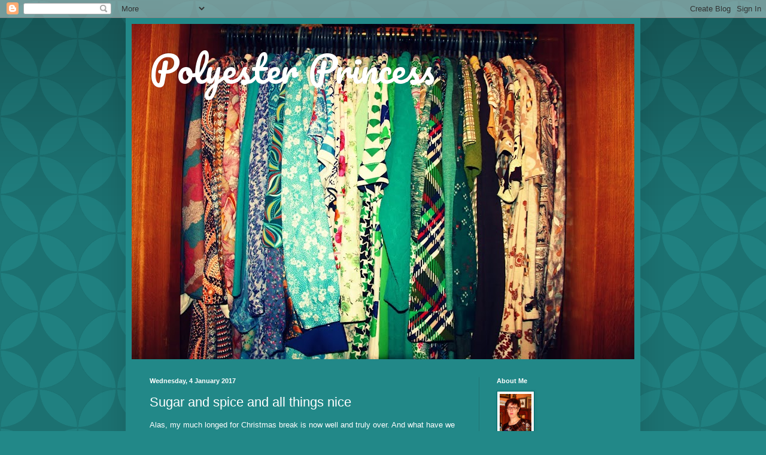

--- FILE ---
content_type: text/html; charset=UTF-8
request_url: https://polyester-princess.blogspot.com/2017/01/sugar-and-spice-and-all-things-nice.html
body_size: 36175
content:
<!DOCTYPE html>
<html class='v2' dir='ltr' lang='en-GB'>
<head>
<link href='https://www.blogger.com/static/v1/widgets/335934321-css_bundle_v2.css' rel='stylesheet' type='text/css'/>
<meta content='width=1100' name='viewport'/>
<meta content='text/html; charset=UTF-8' http-equiv='Content-Type'/>
<meta content='blogger' name='generator'/>
<link href='https://polyester-princess.blogspot.com/favicon.ico' rel='icon' type='image/x-icon'/>
<link href='http://polyester-princess.blogspot.com/2017/01/sugar-and-spice-and-all-things-nice.html' rel='canonical'/>
<link rel="alternate" type="application/atom+xml" title="Polyester Princess - Atom" href="https://polyester-princess.blogspot.com/feeds/posts/default" />
<link rel="alternate" type="application/rss+xml" title="Polyester Princess - RSS" href="https://polyester-princess.blogspot.com/feeds/posts/default?alt=rss" />
<link rel="service.post" type="application/atom+xml" title="Polyester Princess - Atom" href="https://www.blogger.com/feeds/833738977646898455/posts/default" />

<link rel="alternate" type="application/atom+xml" title="Polyester Princess - Atom" href="https://polyester-princess.blogspot.com/feeds/2333285847839649061/comments/default" />
<!--Can't find substitution for tag [blog.ieCssRetrofitLinks]-->
<link href='https://blogger.googleusercontent.com/img/b/R29vZ2xl/AVvXsEhYjFgQndy6E-Lzk6DLe-NDq8v3RKM4tGMPTEGji3HOqbk26SOkAPXlOhYuawSLNa82je9Ay1y1hOKkGSpSLmUx-BNk5csvZMoC9WAMup0PVqOV4M9RqjS0Iguh8m4xR447HH2hyphenhyphenb7xJUM/s400/xmasfindsl.jpg' rel='image_src'/>
<meta content='http://polyester-princess.blogspot.com/2017/01/sugar-and-spice-and-all-things-nice.html' property='og:url'/>
<meta content='Sugar and spice and all things nice' property='og:title'/>
<meta content='Alas, my much longed for Christmas break is now well and truly over. And what have we done? One thing is for certain: we did not do nothing....' property='og:description'/>
<meta content='https://blogger.googleusercontent.com/img/b/R29vZ2xl/AVvXsEhYjFgQndy6E-Lzk6DLe-NDq8v3RKM4tGMPTEGji3HOqbk26SOkAPXlOhYuawSLNa82je9Ay1y1hOKkGSpSLmUx-BNk5csvZMoC9WAMup0PVqOV4M9RqjS0Iguh8m4xR447HH2hyphenhyphenb7xJUM/w1200-h630-p-k-no-nu/xmasfindsl.jpg' property='og:image'/>
<title>Polyester Princess: Sugar and spice and all things nice</title>
<style type='text/css'>@font-face{font-family:'Pacifico';font-style:normal;font-weight:400;font-display:swap;src:url(//fonts.gstatic.com/s/pacifico/v23/FwZY7-Qmy14u9lezJ-6K6MmBp0u-zK4.woff2)format('woff2');unicode-range:U+0460-052F,U+1C80-1C8A,U+20B4,U+2DE0-2DFF,U+A640-A69F,U+FE2E-FE2F;}@font-face{font-family:'Pacifico';font-style:normal;font-weight:400;font-display:swap;src:url(//fonts.gstatic.com/s/pacifico/v23/FwZY7-Qmy14u9lezJ-6D6MmBp0u-zK4.woff2)format('woff2');unicode-range:U+0301,U+0400-045F,U+0490-0491,U+04B0-04B1,U+2116;}@font-face{font-family:'Pacifico';font-style:normal;font-weight:400;font-display:swap;src:url(//fonts.gstatic.com/s/pacifico/v23/FwZY7-Qmy14u9lezJ-6I6MmBp0u-zK4.woff2)format('woff2');unicode-range:U+0102-0103,U+0110-0111,U+0128-0129,U+0168-0169,U+01A0-01A1,U+01AF-01B0,U+0300-0301,U+0303-0304,U+0308-0309,U+0323,U+0329,U+1EA0-1EF9,U+20AB;}@font-face{font-family:'Pacifico';font-style:normal;font-weight:400;font-display:swap;src:url(//fonts.gstatic.com/s/pacifico/v23/FwZY7-Qmy14u9lezJ-6J6MmBp0u-zK4.woff2)format('woff2');unicode-range:U+0100-02BA,U+02BD-02C5,U+02C7-02CC,U+02CE-02D7,U+02DD-02FF,U+0304,U+0308,U+0329,U+1D00-1DBF,U+1E00-1E9F,U+1EF2-1EFF,U+2020,U+20A0-20AB,U+20AD-20C0,U+2113,U+2C60-2C7F,U+A720-A7FF;}@font-face{font-family:'Pacifico';font-style:normal;font-weight:400;font-display:swap;src:url(//fonts.gstatic.com/s/pacifico/v23/FwZY7-Qmy14u9lezJ-6H6MmBp0u-.woff2)format('woff2');unicode-range:U+0000-00FF,U+0131,U+0152-0153,U+02BB-02BC,U+02C6,U+02DA,U+02DC,U+0304,U+0308,U+0329,U+2000-206F,U+20AC,U+2122,U+2191,U+2193,U+2212,U+2215,U+FEFF,U+FFFD;}</style>
<style id='page-skin-1' type='text/css'><!--
/*
-----------------------------------------------
Blogger Template Style
Name:     Simple
Designer: Blogger
URL:      www.blogger.com
----------------------------------------------- */
/* Content
----------------------------------------------- */
body {
font: normal normal 12px Arial, Tahoma, Helvetica, FreeSans, sans-serif;
color: #ffffff;
background: #228888 url(//themes.googleusercontent.com/image?id=0BwVBOzw_-hbMODkzNDVjYTEtYzNiYi00YjRkLThkZjAtOGM0MGI5NzRhZjM4) repeat scroll top left;
padding: 0 40px 40px 40px;
}
html body .region-inner {
min-width: 0;
max-width: 100%;
width: auto;
}
h2 {
font-size: 22px;
}
a:link {
text-decoration:none;
color: #ccccff;
}
a:visited {
text-decoration:none;
color: #99bbdd;
}
a:hover {
text-decoration:underline;
color: #ffffff;
}
.body-fauxcolumn-outer .fauxcolumn-inner {
background: transparent none repeat scroll top left;
_background-image: none;
}
.body-fauxcolumn-outer .cap-top {
position: absolute;
z-index: 1;
height: 400px;
width: 100%;
}
.body-fauxcolumn-outer .cap-top .cap-left {
width: 100%;
background: transparent url(//www.blogblog.com/1kt/simple/gradients_deep.png) repeat-x scroll top left;
_background-image: none;
}
.content-outer {
-moz-box-shadow: 0 0 40px rgba(0, 0, 0, .15);
-webkit-box-shadow: 0 0 5px rgba(0, 0, 0, .15);
-goog-ms-box-shadow: 0 0 10px #333333;
box-shadow: 0 0 40px rgba(0, 0, 0, .15);
margin-bottom: 1px;
}
.content-inner {
padding: 10px 10px;
}
.content-inner {
background-color: #228888;
}
/* Header
----------------------------------------------- */
.header-outer {
background: rgba(0, 0, 0, 0) url(//www.blogblog.com/1kt/simple/gradients_deep.png) repeat-x scroll 0 -400px;
_background-image: none;
}
.Header h1 {
font: normal normal 60px Pacifico;
color: #ffffff;
text-shadow: -1px -1px 1px rgba(0, 0, 0, .2);
}
.Header h1 a {
color: #ffffff;
}
.Header .description {
font-size: 140%;
color: #ffffff;
}
.header-inner .Header .titlewrapper {
padding: 22px 30px;
}
.header-inner .Header .descriptionwrapper {
padding: 0 30px;
}
/* Tabs
----------------------------------------------- */
.tabs-inner .section:first-child {
border-top: 0 solid #772222;
}
.tabs-inner .section:first-child ul {
margin-top: -0;
border-top: 0 solid #772222;
border-left: 0 solid #772222;
border-right: 0 solid #772222;
}
.tabs-inner .widget ul {
background: #226666 none repeat-x scroll 0 -800px;
_background-image: none;
border-bottom: 1px solid #772222;
margin-top: 1px;
margin-left: -30px;
margin-right: -30px;
}
.tabs-inner .widget li a {
display: inline-block;
padding: .6em 1em;
font: normal normal 14px Arial, Tahoma, Helvetica, FreeSans, sans-serif;
color: #ccccff;
border-left: 1px solid #228888;
border-right: 0 solid #772222;
}
.tabs-inner .widget li:first-child a {
border-left: none;
}
.tabs-inner .widget li.selected a, .tabs-inner .widget li a:hover {
color: #ffffff;
background-color: #225555;
text-decoration: none;
}
/* Columns
----------------------------------------------- */
.main-outer {
border-top: 0 solid #217676;
}
.fauxcolumn-left-outer .fauxcolumn-inner {
border-right: 1px solid #217676;
}
.fauxcolumn-right-outer .fauxcolumn-inner {
border-left: 1px solid #217676;
}
/* Headings
----------------------------------------------- */
div.widget > h2,
div.widget h2.title {
margin: 0 0 1em 0;
font: normal bold 11px Arial, Tahoma, Helvetica, FreeSans, sans-serif;
color: #ffffff;
}
/* Widgets
----------------------------------------------- */
.widget .zippy {
color: #999999;
text-shadow: 2px 2px 1px rgba(0, 0, 0, .1);
}
.widget .popular-posts ul {
list-style: none;
}
/* Posts
----------------------------------------------- */
h2.date-header {
font: normal bold 11px Arial, Tahoma, Helvetica, FreeSans, sans-serif;
}
.date-header span {
background-color: rgba(0, 0, 0, 0);
color: #ffffff;
padding: inherit;
letter-spacing: inherit;
margin: inherit;
}
.main-inner {
padding-top: 30px;
padding-bottom: 30px;
}
.main-inner .column-center-inner {
padding: 0 15px;
}
.main-inner .column-center-inner .section {
margin: 0 15px;
}
.post {
margin: 0 0 25px 0;
}
h3.post-title, .comments h4 {
font: normal normal 22px Arial, Tahoma, Helvetica, FreeSans, sans-serif;
margin: .75em 0 0;
}
.post-body {
font-size: 110%;
line-height: 1.4;
position: relative;
}
.post-body img, .post-body .tr-caption-container, .Profile img, .Image img,
.BlogList .item-thumbnail img {
padding: 4px;
background: #ffffff;
border: 1px solid #006666;
-moz-box-shadow: 1px 1px 5px rgba(0, 0, 0, .1);
-webkit-box-shadow: 1px 1px 5px rgba(0, 0, 0, .1);
box-shadow: 1px 1px 5px rgba(0, 0, 0, .1);
}
.post-body img, .post-body .tr-caption-container {
padding: 8px;
}
.post-body .tr-caption-container {
color: #333333;
}
.post-body .tr-caption-container img {
padding: 0;
background: transparent;
border: none;
-moz-box-shadow: 0 0 0 rgba(0, 0, 0, .1);
-webkit-box-shadow: 0 0 0 rgba(0, 0, 0, .1);
box-shadow: 0 0 0 rgba(0, 0, 0, .1);
}
.post-header {
margin: 0 0 1.5em;
line-height: 1.6;
font-size: 90%;
}
.post-footer {
margin: 20px -2px 0;
padding: 5px 10px;
color: #ccddee;
background-color: #217676;
border-bottom: 1px solid rgba(0, 0, 0, 0);
line-height: 1.6;
font-size: 90%;
}
#comments .comment-author {
padding-top: 1.5em;
border-top: 1px solid #217676;
background-position: 0 1.5em;
}
#comments .comment-author:first-child {
padding-top: 0;
border-top: none;
}
.avatar-image-container {
margin: .2em 0 0;
}
#comments .avatar-image-container img {
border: 1px solid #006666;
}
/* Comments
----------------------------------------------- */
.comments .comments-content .icon.blog-author {
background-repeat: no-repeat;
background-image: url([data-uri]);
}
.comments .comments-content .loadmore a {
border-top: 1px solid #999999;
border-bottom: 1px solid #999999;
}
.comments .comment-thread.inline-thread {
background-color: #217676;
}
.comments .continue {
border-top: 2px solid #999999;
}
/* Accents
---------------------------------------------- */
.section-columns td.columns-cell {
border-left: 1px solid #217676;
}
.blog-pager {
background: transparent none no-repeat scroll top center;
}
.blog-pager-older-link, .home-link,
.blog-pager-newer-link {
background-color: #228888;
padding: 5px;
}
.footer-outer {
border-top: 0 dashed #bbbbbb;
}
/* Mobile
----------------------------------------------- */
body.mobile  {
background-size: auto;
}
.mobile .body-fauxcolumn-outer {
background: transparent none repeat scroll top left;
}
.mobile .body-fauxcolumn-outer .cap-top {
background-size: 100% auto;
}
.mobile .content-outer {
-webkit-box-shadow: 0 0 3px rgba(0, 0, 0, .15);
box-shadow: 0 0 3px rgba(0, 0, 0, .15);
}
.mobile .tabs-inner .widget ul {
margin-left: 0;
margin-right: 0;
}
.mobile .post {
margin: 0;
}
.mobile .main-inner .column-center-inner .section {
margin: 0;
}
.mobile .date-header span {
padding: 0.1em 10px;
margin: 0 -10px;
}
.mobile h3.post-title {
margin: 0;
}
.mobile .blog-pager {
background: transparent none no-repeat scroll top center;
}
.mobile .footer-outer {
border-top: none;
}
.mobile .main-inner, .mobile .footer-inner {
background-color: #228888;
}
.mobile-index-contents {
color: #ffffff;
}
.mobile-link-button {
background-color: #ccccff;
}
.mobile-link-button a:link, .mobile-link-button a:visited {
color: #228888;
}
.mobile .tabs-inner .section:first-child {
border-top: none;
}
.mobile .tabs-inner .PageList .widget-content {
background-color: #225555;
color: #ffffff;
border-top: 1px solid #772222;
border-bottom: 1px solid #772222;
}
.mobile .tabs-inner .PageList .widget-content .pagelist-arrow {
border-left: 1px solid #772222;
}

--></style>
<style id='template-skin-1' type='text/css'><!--
body {
min-width: 860px;
}
.content-outer, .content-fauxcolumn-outer, .region-inner {
min-width: 860px;
max-width: 860px;
_width: 860px;
}
.main-inner .columns {
padding-left: 0px;
padding-right: 260px;
}
.main-inner .fauxcolumn-center-outer {
left: 0px;
right: 260px;
/* IE6 does not respect left and right together */
_width: expression(this.parentNode.offsetWidth -
parseInt("0px") -
parseInt("260px") + 'px');
}
.main-inner .fauxcolumn-left-outer {
width: 0px;
}
.main-inner .fauxcolumn-right-outer {
width: 260px;
}
.main-inner .column-left-outer {
width: 0px;
right: 100%;
margin-left: -0px;
}
.main-inner .column-right-outer {
width: 260px;
margin-right: -260px;
}
#layout {
min-width: 0;
}
#layout .content-outer {
min-width: 0;
width: 800px;
}
#layout .region-inner {
min-width: 0;
width: auto;
}
body#layout div.add_widget {
padding: 8px;
}
body#layout div.add_widget a {
margin-left: 32px;
}
--></style>
<style>
    body {background-image:url(\/\/themes.googleusercontent.com\/image?id=0BwVBOzw_-hbMODkzNDVjYTEtYzNiYi00YjRkLThkZjAtOGM0MGI5NzRhZjM4);}
    
@media (max-width: 200px) { body {background-image:url(\/\/themes.googleusercontent.com\/image?id=0BwVBOzw_-hbMODkzNDVjYTEtYzNiYi00YjRkLThkZjAtOGM0MGI5NzRhZjM4&options=w200);}}
@media (max-width: 400px) and (min-width: 201px) { body {background-image:url(\/\/themes.googleusercontent.com\/image?id=0BwVBOzw_-hbMODkzNDVjYTEtYzNiYi00YjRkLThkZjAtOGM0MGI5NzRhZjM4&options=w400);}}
@media (max-width: 800px) and (min-width: 401px) { body {background-image:url(\/\/themes.googleusercontent.com\/image?id=0BwVBOzw_-hbMODkzNDVjYTEtYzNiYi00YjRkLThkZjAtOGM0MGI5NzRhZjM4&options=w800);}}
@media (max-width: 1200px) and (min-width: 801px) { body {background-image:url(\/\/themes.googleusercontent.com\/image?id=0BwVBOzw_-hbMODkzNDVjYTEtYzNiYi00YjRkLThkZjAtOGM0MGI5NzRhZjM4&options=w1200);}}
/* Last tag covers anything over one higher than the previous max-size cap. */
@media (min-width: 1201px) { body {background-image:url(\/\/themes.googleusercontent.com\/image?id=0BwVBOzw_-hbMODkzNDVjYTEtYzNiYi00YjRkLThkZjAtOGM0MGI5NzRhZjM4&options=w1600);}}
  </style>
<link href='https://www.blogger.com/dyn-css/authorization.css?targetBlogID=833738977646898455&amp;zx=2ee933ce-02c9-471b-b981-1460b350c5a2' media='none' onload='if(media!=&#39;all&#39;)media=&#39;all&#39;' rel='stylesheet'/><noscript><link href='https://www.blogger.com/dyn-css/authorization.css?targetBlogID=833738977646898455&amp;zx=2ee933ce-02c9-471b-b981-1460b350c5a2' rel='stylesheet'/></noscript>
<meta name='google-adsense-platform-account' content='ca-host-pub-1556223355139109'/>
<meta name='google-adsense-platform-domain' content='blogspot.com'/>

</head>
<body class='loading variant-deep'>
<div class='navbar section' id='navbar' name='Navbar'><div class='widget Navbar' data-version='1' id='Navbar1'><script type="text/javascript">
    function setAttributeOnload(object, attribute, val) {
      if(window.addEventListener) {
        window.addEventListener('load',
          function(){ object[attribute] = val; }, false);
      } else {
        window.attachEvent('onload', function(){ object[attribute] = val; });
      }
    }
  </script>
<div id="navbar-iframe-container"></div>
<script type="text/javascript" src="https://apis.google.com/js/platform.js"></script>
<script type="text/javascript">
      gapi.load("gapi.iframes:gapi.iframes.style.bubble", function() {
        if (gapi.iframes && gapi.iframes.getContext) {
          gapi.iframes.getContext().openChild({
              url: 'https://www.blogger.com/navbar/833738977646898455?po\x3d2333285847839649061\x26origin\x3dhttps://polyester-princess.blogspot.com',
              where: document.getElementById("navbar-iframe-container"),
              id: "navbar-iframe"
          });
        }
      });
    </script><script type="text/javascript">
(function() {
var script = document.createElement('script');
script.type = 'text/javascript';
script.src = '//pagead2.googlesyndication.com/pagead/js/google_top_exp.js';
var head = document.getElementsByTagName('head')[0];
if (head) {
head.appendChild(script);
}})();
</script>
</div></div>
<div class='body-fauxcolumns'>
<div class='fauxcolumn-outer body-fauxcolumn-outer'>
<div class='cap-top'>
<div class='cap-left'></div>
<div class='cap-right'></div>
</div>
<div class='fauxborder-left'>
<div class='fauxborder-right'></div>
<div class='fauxcolumn-inner'>
</div>
</div>
<div class='cap-bottom'>
<div class='cap-left'></div>
<div class='cap-right'></div>
</div>
</div>
</div>
<div class='content'>
<div class='content-fauxcolumns'>
<div class='fauxcolumn-outer content-fauxcolumn-outer'>
<div class='cap-top'>
<div class='cap-left'></div>
<div class='cap-right'></div>
</div>
<div class='fauxborder-left'>
<div class='fauxborder-right'></div>
<div class='fauxcolumn-inner'>
</div>
</div>
<div class='cap-bottom'>
<div class='cap-left'></div>
<div class='cap-right'></div>
</div>
</div>
</div>
<div class='content-outer'>
<div class='content-cap-top cap-top'>
<div class='cap-left'></div>
<div class='cap-right'></div>
</div>
<div class='fauxborder-left content-fauxborder-left'>
<div class='fauxborder-right content-fauxborder-right'></div>
<div class='content-inner'>
<header>
<div class='header-outer'>
<div class='header-cap-top cap-top'>
<div class='cap-left'></div>
<div class='cap-right'></div>
</div>
<div class='fauxborder-left header-fauxborder-left'>
<div class='fauxborder-right header-fauxborder-right'></div>
<div class='region-inner header-inner'>
<div class='header section' id='header' name='Header'><div class='widget Header' data-version='1' id='Header1'>
<div id='header-inner' style='background-image: url("https://blogger.googleusercontent.com/img/b/R29vZ2xl/AVvXsEi2vJNKa0LTSFCeI34oiy7-edIPwVUyGmGqnLID_pM9OE1ZMjBb7pPHBEHIhhZQ1wGLW40XzpQ_5uNZS9LXzV0qZ-A63IzQqOp8d5PL7tXmUYNT1jqcW4F7nYHJRoNG2Lg046GZ1xXjvYU/s840-r/IMG_9535d.jpg"); background-position: left; min-height: 560px; _height: 560px; background-repeat: no-repeat; '>
<div class='titlewrapper' style='background: transparent'>
<h1 class='title' style='background: transparent; border-width: 0px'>
<a href='https://polyester-princess.blogspot.com/'>
Polyester Princess
</a>
</h1>
</div>
<div class='descriptionwrapper'>
<p class='description'><span>
</span></p>
</div>
</div>
</div></div>
</div>
</div>
<div class='header-cap-bottom cap-bottom'>
<div class='cap-left'></div>
<div class='cap-right'></div>
</div>
</div>
</header>
<div class='tabs-outer'>
<div class='tabs-cap-top cap-top'>
<div class='cap-left'></div>
<div class='cap-right'></div>
</div>
<div class='fauxborder-left tabs-fauxborder-left'>
<div class='fauxborder-right tabs-fauxborder-right'></div>
<div class='region-inner tabs-inner'>
<div class='tabs no-items section' id='crosscol' name='Cross-column'></div>
<div class='tabs no-items section' id='crosscol-overflow' name='Cross-Column 2'></div>
</div>
</div>
<div class='tabs-cap-bottom cap-bottom'>
<div class='cap-left'></div>
<div class='cap-right'></div>
</div>
</div>
<div class='main-outer'>
<div class='main-cap-top cap-top'>
<div class='cap-left'></div>
<div class='cap-right'></div>
</div>
<div class='fauxborder-left main-fauxborder-left'>
<div class='fauxborder-right main-fauxborder-right'></div>
<div class='region-inner main-inner'>
<div class='columns fauxcolumns'>
<div class='fauxcolumn-outer fauxcolumn-center-outer'>
<div class='cap-top'>
<div class='cap-left'></div>
<div class='cap-right'></div>
</div>
<div class='fauxborder-left'>
<div class='fauxborder-right'></div>
<div class='fauxcolumn-inner'>
</div>
</div>
<div class='cap-bottom'>
<div class='cap-left'></div>
<div class='cap-right'></div>
</div>
</div>
<div class='fauxcolumn-outer fauxcolumn-left-outer'>
<div class='cap-top'>
<div class='cap-left'></div>
<div class='cap-right'></div>
</div>
<div class='fauxborder-left'>
<div class='fauxborder-right'></div>
<div class='fauxcolumn-inner'>
</div>
</div>
<div class='cap-bottom'>
<div class='cap-left'></div>
<div class='cap-right'></div>
</div>
</div>
<div class='fauxcolumn-outer fauxcolumn-right-outer'>
<div class='cap-top'>
<div class='cap-left'></div>
<div class='cap-right'></div>
</div>
<div class='fauxborder-left'>
<div class='fauxborder-right'></div>
<div class='fauxcolumn-inner'>
</div>
</div>
<div class='cap-bottom'>
<div class='cap-left'></div>
<div class='cap-right'></div>
</div>
</div>
<!-- corrects IE6 width calculation -->
<div class='columns-inner'>
<div class='column-center-outer'>
<div class='column-center-inner'>
<div class='main section' id='main' name='Main'><div class='widget Blog' data-version='1' id='Blog1'>
<div class='blog-posts hfeed'>

          <div class="date-outer">
        
<h2 class='date-header'><span>Wednesday, 4 January 2017</span></h2>

          <div class="date-posts">
        
<div class='post-outer'>
<div class='post hentry uncustomized-post-template' itemprop='blogPost' itemscope='itemscope' itemtype='http://schema.org/BlogPosting'>
<meta content='https://blogger.googleusercontent.com/img/b/R29vZ2xl/AVvXsEhYjFgQndy6E-Lzk6DLe-NDq8v3RKM4tGMPTEGji3HOqbk26SOkAPXlOhYuawSLNa82je9Ay1y1hOKkGSpSLmUx-BNk5csvZMoC9WAMup0PVqOV4M9RqjS0Iguh8m4xR447HH2hyphenhyphenb7xJUM/s400/xmasfindsl.jpg' itemprop='image_url'/>
<meta content='833738977646898455' itemprop='blogId'/>
<meta content='2333285847839649061' itemprop='postId'/>
<a name='2333285847839649061'></a>
<h3 class='post-title entry-title' itemprop='name'>
Sugar and spice and all things nice
</h3>
<div class='post-header'>
<div class='post-header-line-1'></div>
</div>
<div class='post-body entry-content' id='post-body-2333285847839649061' itemprop='description articleBody'>
Alas, my much longed for Christmas break is now well and truly over. And what have we done? One thing is for certain: we did not do nothing. How <i>do</i> you do nothing, to quote &nbsp;A. A. Milne, or rather: Pooh, once again? I'm afraid I don't know the answer to that.<br />
<br />
We didn't make the mistake of making too many plans. Instead, we took each day as it came.<br />
<br />
<div class="separator" style="clear: both; text-align: center;">
</div>
<table align="center" cellpadding="0" cellspacing="0" class="tr-caption-container" style="margin-left: auto; margin-right: auto; text-align: center;"><tbody>
<tr><td style="text-align: center;"><a href="https://blogger.googleusercontent.com/img/b/R29vZ2xl/AVvXsEhYjFgQndy6E-Lzk6DLe-NDq8v3RKM4tGMPTEGji3HOqbk26SOkAPXlOhYuawSLNa82je9Ay1y1hOKkGSpSLmUx-BNk5csvZMoC9WAMup0PVqOV4M9RqjS0Iguh8m4xR447HH2hyphenhyphenb7xJUM/s1600/xmasfindsl.jpg" imageanchor="1" style="margin-left: auto; margin-right: auto;"><img border="0" height="327" src="https://blogger.googleusercontent.com/img/b/R29vZ2xl/AVvXsEhYjFgQndy6E-Lzk6DLe-NDq8v3RKM4tGMPTEGji3HOqbk26SOkAPXlOhYuawSLNa82je9Ay1y1hOKkGSpSLmUx-BNk5csvZMoC9WAMup0PVqOV4M9RqjS0Iguh8m4xR447HH2hyphenhyphenb7xJUM/s400/xmasfindsl.jpg" width="400" /></a></td></tr>
<tr><td class="tr-caption" style="text-align: center;">On one of our charity shopping trips, we picked up this slightly damaged<br />
plaster bust of St. Rita, patroness of the Impossible Cases. I guess that's us alright!</td></tr>
</tbody></table>
<br />
Obviously, some charity shopping was done, and on the sunny days, we went for short (and one slightly longer) walks, topping up the Vitamin D levels.<br />
<br />
<br />
<div class="separator" style="clear: both; text-align: center;">
<a href="https://blogger.googleusercontent.com/img/b/R29vZ2xl/AVvXsEhLTXCqkNka_INtybZmxi8pL7O7CTbW3ls-nlNCOhxA3T6vZKQL01tiYlF1wD-fbB23zT8pjjETpWCj5AZVKUBgwouVHQrhoTM5mm3wkBN-9n7xWirrc3xXMv-Pf05onrroQ3S95NvDzF8/s1600/expog.jpg" imageanchor="1" style="margin-left: 1em; margin-right: 1em;"><img border="0" height="400" src="https://blogger.googleusercontent.com/img/b/R29vZ2xl/AVvXsEhLTXCqkNka_INtybZmxi8pL7O7CTbW3ls-nlNCOhxA3T6vZKQL01tiYlF1wD-fbB23zT8pjjETpWCj5AZVKUBgwouVHQrhoTM5mm3wkBN-9n7xWirrc3xXMv-Pf05onrroQ3S95NvDzF8/s400/expog.jpg" width="400" /></a></div>
<br />
The only thing which we'd more or less planned was a visit to <a href="https://www.facebook.com/pg/expo58geel/posts/?ref=page_internal">Expo 58</a>, a treasure trove of a vintage shop.<br />
<br />
About an hour's drive from Dove Cottage, it is a little bit out of our way, so we do not go there as often as we would like to.<br />
<br />
<div class="separator" style="clear: both; text-align: center;">
<a href="https://blogger.googleusercontent.com/img/b/R29vZ2xl/AVvXsEh3_G6OgL3jMuq_cpY_adEX-ktEC5R5ObV9X0iq_u1UXqEBS2cIsBIDATpOlTfQIIuMhRDFNE9YEesJlYbmWJL0HSGuRoht6bl_J0smfEBzSYfCezT6IenrVN5Z3NQAyzzxFI7Dp61xbZA/s1600/expoi.jpg" imageanchor="1" style="margin-left: 1em; margin-right: 1em;"><img border="0" height="327" src="https://blogger.googleusercontent.com/img/b/R29vZ2xl/AVvXsEh3_G6OgL3jMuq_cpY_adEX-ktEC5R5ObV9X0iq_u1UXqEBS2cIsBIDATpOlTfQIIuMhRDFNE9YEesJlYbmWJL0HSGuRoht6bl_J0smfEBzSYfCezT6IenrVN5Z3NQAyzzxFI7Dp61xbZA/s400/expoi.jpg" width="400" /></a></div>
<br />
In fact, our last visit was almost exactly a year ago. Then, we came home with two fabulous 1950s cocktail chairs, to replace our old and worn out Ikea airmchairs. As you can see, Phoebe took to them immediately, so that we now have to keep the seats covered with throws. So much for having original 1950s furniture ...<br />
<br />
It was an utterly grey and somewhat foggy day, and entering the shop was like stepping into an altogether different world. In fact, our eyes had some trouble adjusting to so much vintage loveliness.<br />
<br />
<div class="separator" style="clear: both; text-align: center;">
<a href="https://blogger.googleusercontent.com/img/b/R29vZ2xl/AVvXsEiYflZmgNPWLeyj0Gf4WLWmRbV4xFWGn8s-0wUgQXwTbH2YgDKk4evhny-t8HYmMZ5_uy08yjKYm9opT8HnON9UY2pfgTGMhggmJWxvT12kt8pOzrvqI6QHpqE9cwU0CuIZg3W1LUYg0l8/s1600/expof.jpg" imageanchor="1" style="margin-left: 1em; margin-right: 1em;"><img border="0" height="400" src="https://blogger.googleusercontent.com/img/b/R29vZ2xl/AVvXsEiYflZmgNPWLeyj0Gf4WLWmRbV4xFWGn8s-0wUgQXwTbH2YgDKk4evhny-t8HYmMZ5_uy08yjKYm9opT8HnON9UY2pfgTGMhggmJWxvT12kt8pOzrvqI6QHpqE9cwU0CuIZg3W1LUYg0l8/s400/expof.jpg" width="400" /></a></div>
<br />
<br />
There is so much to see and choose from: vintage tins, retro vases, old suitcases, china, enamelware and assorted kitchenalia, well-remembered childhood toys, small pieces of furniture, decorative frames with or without sepia family photographs, ... &nbsp;The list really is endless!<br />
<br />
There's even a small selection of vintage clothing and textiles.<br />
<br />
<div class="separator" style="clear: both; text-align: center;">
<a href="https://blogger.googleusercontent.com/img/b/R29vZ2xl/AVvXsEhbZFWCfHeni3lXjchHi-gkhHY9Hsj2Ml8RDerB3XjKfjNlnjhvHspefRtcZ8BcKmYKW7TSr-IC4aYuZaRqZia2k_1uC3TvKDxb7vYXb9BV6trqTe38dyKfv2cfGDtkHEK0D0KpxQnm1ks/s1600/expod.jpg" imageanchor="1" style="clear: left; float: left; margin-bottom: 1em; margin-right: 1em;"><img border="0" height="400" src="https://blogger.googleusercontent.com/img/b/R29vZ2xl/AVvXsEhbZFWCfHeni3lXjchHi-gkhHY9Hsj2Ml8RDerB3XjKfjNlnjhvHspefRtcZ8BcKmYKW7TSr-IC4aYuZaRqZia2k_1uC3TvKDxb7vYXb9BV6trqTe38dyKfv2cfGDtkHEK0D0KpxQnm1ks/s400/expod.jpg" width="300" /></a></div>
<br />
<br />
<br />
<br />
<br />
<br />
After browsing the well-stocked shelves and the bigger items taking up every available floor space, my eyes alighted on a small wall cupboard with ceramic drawers for storing kitchen staples and spices.<br />
<br />
Can you see it, hidden behind the dusty mirror, with the poor weasel on top?<br />
<br />
<br />
<br />
<br />
<br />
<br />
<br />
<br />
<br />
<br />
Although it was looking a bit shabby and the drawers were quite filthy, with its two little rounded doors with painted glass panes it was exactly the thing to appeal to me.<br />
<br />
Here's a closer look, weasel and all ...<br />
<br />
<div class="separator" style="clear: both; text-align: center;">
<a href="https://blogger.googleusercontent.com/img/b/R29vZ2xl/AVvXsEhjC73va5-vSk-pWBWb7N9eI8mP6pxRl5hdMQ5vbB6cfMmUxhCR1oXEW6hZMa-E89yhdh6cD2_7BXliJUYe1TSNxqg3a05Cx3m96wCXtv6UIbXatRdWKuYDkvv1qfvG-9l0YvMlkdmytl4/s1600/expoe.jpg" imageanchor="1" style="margin-left: 1em; margin-right: 1em;"><img border="0" height="331" src="https://blogger.googleusercontent.com/img/b/R29vZ2xl/AVvXsEhjC73va5-vSk-pWBWb7N9eI8mP6pxRl5hdMQ5vbB6cfMmUxhCR1oXEW6hZMa-E89yhdh6cD2_7BXliJUYe1TSNxqg3a05Cx3m96wCXtv6UIbXatRdWKuYDkvv1qfvG-9l0YvMlkdmytl4/s400/expoe.jpg" width="400" /></a></div>
<br />
Although Jos was quite taken with it too, we soon realized we didn't have any wall space left in our kitchen.<br />
<br />
With heavy hearts, we had just decided to leave it behind, when we heard another couple expressing their interest and discussing its merits with Stefanie, the shop's owner.<br />
<br />
Our hearts sank even further so, when the couple eventually walked away, we wasted no further time and bought it. And no, the weasel didn't come home with us ...<br />
<br />
<div class="separator" style="clear: both; text-align: center;">
<a href="https://blogger.googleusercontent.com/img/b/R29vZ2xl/AVvXsEhF4pRlKXNv0pK_kLmrP7JmGWGmUG5-IJj6dd2Qq3o3jOFjuGrxTBd1qOwvD3vWp5ylySyTdasgXirrgtX_AUEtKM5igVeicChplAvZryJ_qu-lUrBYb3Nn3UdO5y70ZI1RdUrwrg5nkp8/s1600/expoa.jpg" imageanchor="1" style="margin-left: 1em; margin-right: 1em;"><img border="0" height="400" src="https://blogger.googleusercontent.com/img/b/R29vZ2xl/AVvXsEhF4pRlKXNv0pK_kLmrP7JmGWGmUG5-IJj6dd2Qq3o3jOFjuGrxTBd1qOwvD3vWp5ylySyTdasgXirrgtX_AUEtKM5igVeicChplAvZryJ_qu-lUrBYb3Nn3UdO5y70ZI1RdUrwrg5nkp8/s400/expoa.jpg" width="400" /></a></div>
<br />
The next day, another foul and murky one, was spent cleaning it up and restoring it to at least some of its former glory.<br />
<br />
As it had probably spent its final years not in a kitchen but in a shed, it literally took hours to wash the ingrained dirt from the ceramic drawers.<br />
<br />
<div class="separator" style="clear: both; text-align: center;">
<a href="https://blogger.googleusercontent.com/img/b/R29vZ2xl/AVvXsEiSyvYTOwsKHrUV_I_eHnhm9MhRLrV1nhPr-0Q881OOzcDBHmnxPqhpbH1nMyXp__smGFz1q18fr3dV77NL-lnE8-nvLBf098akw6CDiMCYD3_hF1Zacu6II8-KPSwVNvezozGKiOjyEmI/s1600/expob.jpg" imageanchor="1" style="margin-left: 1em; margin-right: 1em;"><img border="0" height="303" src="https://blogger.googleusercontent.com/img/b/R29vZ2xl/AVvXsEiSyvYTOwsKHrUV_I_eHnhm9MhRLrV1nhPr-0Q881OOzcDBHmnxPqhpbH1nMyXp__smGFz1q18fr3dV77NL-lnE8-nvLBf098akw6CDiMCYD3_hF1Zacu6II8-KPSwVNvezozGKiOjyEmI/s400/expob.jpg" width="400" /></a></div>
<br />
Squeaky clean and shiny, it is now taking pride of place in our hallway, at the bottom of the stairs.<br />
<br />
The big drawers used to hold, clockwise from top left: sugar (suiker), rice (rijst), flour (bloem), coffee, chicory (bitterpeen) and vermicelli.<br />
<br />
For those not familiar with what is meant by "chicory", cichorei or "bitterpeen" in Flemish: these are the ground and roasted roots of a plant related to the vegetable chicory (endives), which is used as a coffee substitute.<br />
<br />
<div class="separator" style="clear: both; text-align: center;">
<a href="https://blogger.googleusercontent.com/img/b/R29vZ2xl/AVvXsEh29xV0pq1hv9g-1CwIFG5aFdASrxQxjc5n2eZtr6kUHQFEvo6VRkJvseXSHL8Lf7kRZNar1yXDglftUusAZKguvKyMVUEWhq3dkyQp7iHMuSuQWZAtoyT-N8BgvzJkJ7hDDixouAbuPvs/s1600/RE-50-0078.jpg" imageanchor="1" style="clear: right; float: right; margin-bottom: 1em; margin-left: 1em;"><img border="0" height="400" src="https://blogger.googleusercontent.com/img/b/R29vZ2xl/AVvXsEh29xV0pq1hv9g-1CwIFG5aFdASrxQxjc5n2eZtr6kUHQFEvo6VRkJvseXSHL8Lf7kRZNar1yXDglftUusAZKguvKyMVUEWhq3dkyQp7iHMuSuQWZAtoyT-N8BgvzJkJ7hDDixouAbuPvs/s400/RE-50-0078.jpg" width="282" /></a></div>
<br />
<br />
<br />
<br />
<br />
Although not as popular as it used to be, it is sometimes added to coffee, originally to make coffee supplies last longer, and drinking coffee a lot cheaper.<br />
<br />
Here's a vintage ad for Belgium's most popular brand of "cichorei", which is still going strong today, and which is still being used at Dove Cottage!<br />
<br />
<br />
<br />
<br />
<br />
<br />
<br />
<br />
<br />
<br />
<br />
<br />
The smaller drawers used to hold spices: pepper, bay leaves, nutmeg, cloves, cinnamon and mace.<br />
<br />
<div class="separator" style="clear: both; text-align: center;">
<a href="https://blogger.googleusercontent.com/img/b/R29vZ2xl/AVvXsEjJpI53LHAFNTK21MjwU-psUPlhbR-ZuHzAwJhllRBTHpsXPkcadbNSAQ_Y2ZCMRiDixqHgMQh2c6R5DQ0OlGTNM7XHRxhpzplh5M6oawFV2TJ3Gt_lp8BXn-k_OiinxQiu1VLkVTNBZ9o/s1600/expoc.jpg" imageanchor="1" style="margin-left: 1em; margin-right: 1em;"><img border="0" height="400" src="https://blogger.googleusercontent.com/img/b/R29vZ2xl/AVvXsEjJpI53LHAFNTK21MjwU-psUPlhbR-ZuHzAwJhllRBTHpsXPkcadbNSAQ_Y2ZCMRiDixqHgMQh2c6R5DQ0OlGTNM7XHRxhpzplh5M6oawFV2TJ3Gt_lp8BXn-k_OiinxQiu1VLkVTNBZ9o/s400/expoc.jpg" width="400" /></a></div>
<br />
Before I bore you to death with the little cupboard, we did find a couple of other things at Expo 58 as well.<br />
<br />
<div class="separator" style="clear: both; text-align: center;">
<a href="https://blogger.googleusercontent.com/img/b/R29vZ2xl/AVvXsEg-mUd6E7hcczQqMNsgrkd9t4TJnvo8irZALVN7vXhdhpUqx2JimSGqDAKjccPNWsqXv3CLJgmkh8MxI461lwwK4Em1WCvjT6Q-o1V0eJ7PdAJfCVE-Gd6ss_YK2MMmNBIxa9yTsqSXtKk/s1600/expom.jpg" imageanchor="1" style="margin-left: 1em; margin-right: 1em;"><img border="0" height="200" src="https://blogger.googleusercontent.com/img/b/R29vZ2xl/AVvXsEg-mUd6E7hcczQqMNsgrkd9t4TJnvo8irZALVN7vXhdhpUqx2JimSGqDAKjccPNWsqXv3CLJgmkh8MxI461lwwK4Em1WCvjT6Q-o1V0eJ7PdAJfCVE-Gd6ss_YK2MMmNBIxa9yTsqSXtKk/s400/expom.jpg" width="400" /></a></div>
<br />
<br />
Very fittingly, there's this little viewer with a reel of slides showing images of ... Expo 58, the Brussels World Fair of the same year.<br />
<br />
<div class="separator" style="clear: both; text-align: center;">
<a href="https://blogger.googleusercontent.com/img/b/R29vZ2xl/AVvXsEh79x-B6zrX59mM-pzVlSSNF3hSdwWaxsLmg4l0QdH0xnSJrHYxupyNsGS_SmCSs8cvZCd88M4qp4xwaRnrcvlgwIvoDXMFL9C-zpKT4kxxvnvK_3d-P6o90Mexa0HLBmtp5J2Xu0xNAFg/s1600/expon.jpg" imageanchor="1" style="margin-left: 1em; margin-right: 1em;"><img border="0" height="400" src="https://blogger.googleusercontent.com/img/b/R29vZ2xl/AVvXsEh79x-B6zrX59mM-pzVlSSNF3hSdwWaxsLmg4l0QdH0xnSJrHYxupyNsGS_SmCSs8cvZCd88M4qp4xwaRnrcvlgwIvoDXMFL9C-zpKT4kxxvnvK_3d-P6o90Mexa0HLBmtp5J2Xu0xNAFg/s400/expon.jpg" width="327" /></a></div>
<br />
And what about this Atomium souvenir spoon, still in its original box?<br />
<br />
<div class="separator" style="clear: both; text-align: center;">
<a href="https://blogger.googleusercontent.com/img/b/R29vZ2xl/AVvXsEg2xDT6hweuupDb2ftJboyTUlYtOLlqzUXA4vU40VtzC-EY_DIdpzhjV_3lI4tsuBx5ZAdO0AyLOI3Lfj7gn8To6WzCBUeeVcBx_Ifo_VciyxImY_XzwA_Xr6gUaJpdNZkaajVU-HM2EOM/s1600/expol.jpg" imageanchor="1" style="margin-left: 1em; margin-right: 1em;"><img border="0" height="279" src="https://blogger.googleusercontent.com/img/b/R29vZ2xl/AVvXsEg2xDT6hweuupDb2ftJboyTUlYtOLlqzUXA4vU40VtzC-EY_DIdpzhjV_3lI4tsuBx5ZAdO0AyLOI3Lfj7gn8To6WzCBUeeVcBx_Ifo_VciyxImY_XzwA_Xr6gUaJpdNZkaajVU-HM2EOM/s320/expol.jpg" width="320" /></a></div>
<br />
Another addition to our collection of vintage Emsa kitchenware. But what is it for? I haven't been able to find out, so any suggestions are welcome!<br />
<br />
<div class="separator" style="clear: both; text-align: center;">
<a href="https://blogger.googleusercontent.com/img/b/R29vZ2xl/AVvXsEgRRJiViYXVqM3N7ARcV9YlW3XWuN3z_Uc7a-F7XyWnAl2qLLWb6uVEIchRFG9uasml_M0kbHuTC6BXUlJb-g5NvueSGO-29bkwaq7YV5faviGBEs8IaM5nf_DhZH_1-y1SbZ4gs-4l1xw/s1600/expok.jpg" imageanchor="1" style="margin-left: 1em; margin-right: 1em;"><img border="0" height="400" src="https://blogger.googleusercontent.com/img/b/R29vZ2xl/AVvXsEgRRJiViYXVqM3N7ARcV9YlW3XWuN3z_Uc7a-F7XyWnAl2qLLWb6uVEIchRFG9uasml_M0kbHuTC6BXUlJb-g5NvueSGO-29bkwaq7YV5faviGBEs8IaM5nf_DhZH_1-y1SbZ4gs-4l1xw/s400/expok.jpg" width="400" /></a></div>
<br />
Finally, how could I forget "Bobby", the vintage draught excluder dog?<br />
<br />
He has come in really useful these last couple of days!<br />
<br />
Jos also made a last minute buy, but that will be for another post ...<br />
<br />
<div style='clear: both;'></div>
</div>
<div class='post-footer'>
<div class='post-footer-line post-footer-line-1'>
<span class='post-author vcard'>
Posted by
<span class='fn' itemprop='author' itemscope='itemscope' itemtype='http://schema.org/Person'>
<meta content='https://www.blogger.com/profile/05602613792584925087' itemprop='url'/>
<a class='g-profile' href='https://www.blogger.com/profile/05602613792584925087' rel='author' title='author profile'>
<span itemprop='name'>Polyester Princess</span>
</a>
</span>
</span>
<span class='post-timestamp'>
at
<meta content='http://polyester-princess.blogspot.com/2017/01/sugar-and-spice-and-all-things-nice.html' itemprop='url'/>
<a class='timestamp-link' href='https://polyester-princess.blogspot.com/2017/01/sugar-and-spice-and-all-things-nice.html' rel='bookmark' title='permanent link'><abbr class='published' itemprop='datePublished' title='2017-01-04T19:39:00+01:00'>19:39</abbr></a>
</span>
<span class='post-comment-link'>
</span>
<span class='post-icons'>
<span class='item-control blog-admin pid-805808930'>
<a href='https://www.blogger.com/post-edit.g?blogID=833738977646898455&postID=2333285847839649061&from=pencil' title='Edit Post'>
<img alt='' class='icon-action' height='18' src='https://resources.blogblog.com/img/icon18_edit_allbkg.gif' width='18'/>
</a>
</span>
</span>
<div class='post-share-buttons goog-inline-block'>
<a class='goog-inline-block share-button sb-email' href='https://www.blogger.com/share-post.g?blogID=833738977646898455&postID=2333285847839649061&target=email' target='_blank' title='Email This'><span class='share-button-link-text'>Email This</span></a><a class='goog-inline-block share-button sb-blog' href='https://www.blogger.com/share-post.g?blogID=833738977646898455&postID=2333285847839649061&target=blog' onclick='window.open(this.href, "_blank", "height=270,width=475"); return false;' target='_blank' title='BlogThis!'><span class='share-button-link-text'>BlogThis!</span></a><a class='goog-inline-block share-button sb-twitter' href='https://www.blogger.com/share-post.g?blogID=833738977646898455&postID=2333285847839649061&target=twitter' target='_blank' title='Share to X'><span class='share-button-link-text'>Share to X</span></a><a class='goog-inline-block share-button sb-facebook' href='https://www.blogger.com/share-post.g?blogID=833738977646898455&postID=2333285847839649061&target=facebook' onclick='window.open(this.href, "_blank", "height=430,width=640"); return false;' target='_blank' title='Share to Facebook'><span class='share-button-link-text'>Share to Facebook</span></a><a class='goog-inline-block share-button sb-pinterest' href='https://www.blogger.com/share-post.g?blogID=833738977646898455&postID=2333285847839649061&target=pinterest' target='_blank' title='Share to Pinterest'><span class='share-button-link-text'>Share to Pinterest</span></a>
</div>
</div>
<div class='post-footer-line post-footer-line-2'>
<span class='post-labels'>
Labels:
<a href='https://polyester-princess.blogspot.com/search/label/collecting' rel='tag'>collecting</a>,
<a href='https://polyester-princess.blogspot.com/search/label/Expo%2058' rel='tag'>Expo 58</a>,
<a href='https://polyester-princess.blogspot.com/search/label/furniture' rel='tag'>furniture</a>,
<a href='https://polyester-princess.blogspot.com/search/label/interior' rel='tag'>interior</a>,
<a href='https://polyester-princess.blogspot.com/search/label/kitchenalia' rel='tag'>kitchenalia</a>,
<a href='https://polyester-princess.blogspot.com/search/label/Phoebe' rel='tag'>Phoebe</a>,
<a href='https://polyester-princess.blogspot.com/search/label/vintage' rel='tag'>vintage</a>
</span>
</div>
<div class='post-footer-line post-footer-line-3'>
<span class='post-location'>
</span>
</div>
</div>
</div>
<div class='comments' id='comments'>
<a name='comments'></a>
<h4>38 comments:</h4>
<div class='comments-content'>
<script async='async' src='' type='text/javascript'></script>
<script type='text/javascript'>
    (function() {
      var items = null;
      var msgs = null;
      var config = {};

// <![CDATA[
      var cursor = null;
      if (items && items.length > 0) {
        cursor = parseInt(items[items.length - 1].timestamp) + 1;
      }

      var bodyFromEntry = function(entry) {
        var text = (entry &&
                    ((entry.content && entry.content.$t) ||
                     (entry.summary && entry.summary.$t))) ||
            '';
        if (entry && entry.gd$extendedProperty) {
          for (var k in entry.gd$extendedProperty) {
            if (entry.gd$extendedProperty[k].name == 'blogger.contentRemoved') {
              return '<span class="deleted-comment">' + text + '</span>';
            }
          }
        }
        return text;
      }

      var parse = function(data) {
        cursor = null;
        var comments = [];
        if (data && data.feed && data.feed.entry) {
          for (var i = 0, entry; entry = data.feed.entry[i]; i++) {
            var comment = {};
            // comment ID, parsed out of the original id format
            var id = /blog-(\d+).post-(\d+)/.exec(entry.id.$t);
            comment.id = id ? id[2] : null;
            comment.body = bodyFromEntry(entry);
            comment.timestamp = Date.parse(entry.published.$t) + '';
            if (entry.author && entry.author.constructor === Array) {
              var auth = entry.author[0];
              if (auth) {
                comment.author = {
                  name: (auth.name ? auth.name.$t : undefined),
                  profileUrl: (auth.uri ? auth.uri.$t : undefined),
                  avatarUrl: (auth.gd$image ? auth.gd$image.src : undefined)
                };
              }
            }
            if (entry.link) {
              if (entry.link[2]) {
                comment.link = comment.permalink = entry.link[2].href;
              }
              if (entry.link[3]) {
                var pid = /.*comments\/default\/(\d+)\?.*/.exec(entry.link[3].href);
                if (pid && pid[1]) {
                  comment.parentId = pid[1];
                }
              }
            }
            comment.deleteclass = 'item-control blog-admin';
            if (entry.gd$extendedProperty) {
              for (var k in entry.gd$extendedProperty) {
                if (entry.gd$extendedProperty[k].name == 'blogger.itemClass') {
                  comment.deleteclass += ' ' + entry.gd$extendedProperty[k].value;
                } else if (entry.gd$extendedProperty[k].name == 'blogger.displayTime') {
                  comment.displayTime = entry.gd$extendedProperty[k].value;
                }
              }
            }
            comments.push(comment);
          }
        }
        return comments;
      };

      var paginator = function(callback) {
        if (hasMore()) {
          var url = config.feed + '?alt=json&v=2&orderby=published&reverse=false&max-results=50';
          if (cursor) {
            url += '&published-min=' + new Date(cursor).toISOString();
          }
          window.bloggercomments = function(data) {
            var parsed = parse(data);
            cursor = parsed.length < 50 ? null
                : parseInt(parsed[parsed.length - 1].timestamp) + 1
            callback(parsed);
            window.bloggercomments = null;
          }
          url += '&callback=bloggercomments';
          var script = document.createElement('script');
          script.type = 'text/javascript';
          script.src = url;
          document.getElementsByTagName('head')[0].appendChild(script);
        }
      };
      var hasMore = function() {
        return !!cursor;
      };
      var getMeta = function(key, comment) {
        if ('iswriter' == key) {
          var matches = !!comment.author
              && comment.author.name == config.authorName
              && comment.author.profileUrl == config.authorUrl;
          return matches ? 'true' : '';
        } else if ('deletelink' == key) {
          return config.baseUri + '/comment/delete/'
               + config.blogId + '/' + comment.id;
        } else if ('deleteclass' == key) {
          return comment.deleteclass;
        }
        return '';
      };

      var replybox = null;
      var replyUrlParts = null;
      var replyParent = undefined;

      var onReply = function(commentId, domId) {
        if (replybox == null) {
          // lazily cache replybox, and adjust to suit this style:
          replybox = document.getElementById('comment-editor');
          if (replybox != null) {
            replybox.height = '250px';
            replybox.style.display = 'block';
            replyUrlParts = replybox.src.split('#');
          }
        }
        if (replybox && (commentId !== replyParent)) {
          replybox.src = '';
          document.getElementById(domId).insertBefore(replybox, null);
          replybox.src = replyUrlParts[0]
              + (commentId ? '&parentID=' + commentId : '')
              + '#' + replyUrlParts[1];
          replyParent = commentId;
        }
      };

      var hash = (window.location.hash || '#').substring(1);
      var startThread, targetComment;
      if (/^comment-form_/.test(hash)) {
        startThread = hash.substring('comment-form_'.length);
      } else if (/^c[0-9]+$/.test(hash)) {
        targetComment = hash.substring(1);
      }

      // Configure commenting API:
      var configJso = {
        'maxDepth': config.maxThreadDepth
      };
      var provider = {
        'id': config.postId,
        'data': items,
        'loadNext': paginator,
        'hasMore': hasMore,
        'getMeta': getMeta,
        'onReply': onReply,
        'rendered': true,
        'initComment': targetComment,
        'initReplyThread': startThread,
        'config': configJso,
        'messages': msgs
      };

      var render = function() {
        if (window.goog && window.goog.comments) {
          var holder = document.getElementById('comment-holder');
          window.goog.comments.render(holder, provider);
        }
      };

      // render now, or queue to render when library loads:
      if (window.goog && window.goog.comments) {
        render();
      } else {
        window.goog = window.goog || {};
        window.goog.comments = window.goog.comments || {};
        window.goog.comments.loadQueue = window.goog.comments.loadQueue || [];
        window.goog.comments.loadQueue.push(render);
      }
    })();
// ]]>
  </script>
<div id='comment-holder'>
<div class="comment-thread toplevel-thread"><ol id="top-ra"><li class="comment" id="c8151178155413455862"><div class="avatar-image-container"><img src="//www.blogger.com/img/blogger_logo_round_35.png" alt=""/></div><div class="comment-block"><div class="comment-header"><cite class="user"><a href="https://www.blogger.com/profile/03891315017218863243" rel="nofollow">Suzanne</a></cite><span class="icon user "></span><span class="datetime secondary-text"><a rel="nofollow" href="https://polyester-princess.blogspot.com/2017/01/sugar-and-spice-and-all-things-nice.html?showComment=1483560987611#c8151178155413455862">4 January 2017 at 21:16</a></span></div><p class="comment-content">What a fantastic little shop! <br><br>You scored BIG time with those chairs! The colour is stunning.<br><br>I can see why you didn&#39;t want to leave that little spice cupboard behind. What a unique piece.<br><br>Looks like a very fun day of treasure hunting.<br><br>Happy New Year!<br><br>bisous<br>Suzanne<br></p><span class="comment-actions secondary-text"><a class="comment-reply" target="_self" data-comment-id="8151178155413455862">Reply</a><span class="item-control blog-admin blog-admin pid-1590986642"><a target="_self" href="https://www.blogger.com/comment/delete/833738977646898455/8151178155413455862">Delete</a></span></span></div><div class="comment-replies"><div id="c8151178155413455862-rt" class="comment-thread inline-thread"><span class="thread-toggle thread-expanded"><span class="thread-arrow"></span><span class="thread-count"><a target="_self">Replies</a></span></span><ol id="c8151178155413455862-ra" class="thread-chrome thread-expanded"><div><li class="comment" id="c5733818878230739906"><div class="avatar-image-container"><img src="//4.bp.blogspot.com/-n0gxREuGk7g/ZijRymfT_9I/AAAAAAAATx8/hu4mxuTuUjMOsC-mpicZ-JzwWPfeoxxQQCK4BGAYYCw/s35/IMG_9603.JPG" alt=""/></div><div class="comment-block"><div class="comment-header"><cite class="user"><a href="https://www.blogger.com/profile/05602613792584925087" rel="nofollow">Polyester Princess</a></cite><span class="icon user blog-author"></span><span class="datetime secondary-text"><a rel="nofollow" href="https://polyester-princess.blogspot.com/2017/01/sugar-and-spice-and-all-things-nice.html?showComment=1483813086256#c5733818878230739906">7 January 2017 at 19:18</a></span></div><p class="comment-content">Thank you Susanne, and Happy New Year to you too. We&#39;d been looking for chairs like that for ages. As usual, it paid off to be patient! xxx</p><span class="comment-actions secondary-text"><span class="item-control blog-admin blog-admin pid-805808930"><a target="_self" href="https://www.blogger.com/comment/delete/833738977646898455/5733818878230739906">Delete</a></span></span></div><div class="comment-replies"><div id="c5733818878230739906-rt" class="comment-thread inline-thread hidden"><span class="thread-toggle thread-expanded"><span class="thread-arrow"></span><span class="thread-count"><a target="_self">Replies</a></span></span><ol id="c5733818878230739906-ra" class="thread-chrome thread-expanded"><div></div><div id="c5733818878230739906-continue" class="continue"><a class="comment-reply" target="_self" data-comment-id="5733818878230739906">Reply</a></div></ol></div></div><div class="comment-replybox-single" id="c5733818878230739906-ce"></div></li></div><div id="c8151178155413455862-continue" class="continue"><a class="comment-reply" target="_self" data-comment-id="8151178155413455862">Reply</a></div></ol></div></div><div class="comment-replybox-single" id="c8151178155413455862-ce"></div></li><li class="comment" id="c4978860557826229643"><div class="avatar-image-container"><img src="//www.blogger.com/img/blogger_logo_round_35.png" alt=""/></div><div class="comment-block"><div class="comment-header"><cite class="user"><a href="https://www.blogger.com/profile/01578612522819952936" rel="nofollow">Mim</a></cite><span class="icon user "></span><span class="datetime secondary-text"><a rel="nofollow" href="https://polyester-princess.blogspot.com/2017/01/sugar-and-spice-and-all-things-nice.html?showComment=1483568864113#c4978860557826229643">4 January 2017 at 23:27</a></span></div><p class="comment-content">What a lovely little cabinet! Chicory isn&#39;t much used here, but it is a component in &#39;Camp&#39; coffee essence, a sort of liquid coffee. I don&#39;t know if anyone even drinks coffee made with Camp nowadays, but for me it&#39;s essential when making coffee-flavoured icing.<br><br>Your Emsa box looks to me like an onion or garlic storing box - the holes make sense for that, and I&#39;m sure my mum had a box that size/shape for storing onions back in the 1970s, though it would only have held a couple - my memory says it had &#39;zwiebeln&#39; written on the side.</p><span class="comment-actions secondary-text"><a class="comment-reply" target="_self" data-comment-id="4978860557826229643">Reply</a><span class="item-control blog-admin blog-admin pid-216424044"><a target="_self" href="https://www.blogger.com/comment/delete/833738977646898455/4978860557826229643">Delete</a></span></span></div><div class="comment-replies"><div id="c4978860557826229643-rt" class="comment-thread inline-thread"><span class="thread-toggle thread-expanded"><span class="thread-arrow"></span><span class="thread-count"><a target="_self">Replies</a></span></span><ol id="c4978860557826229643-ra" class="thread-chrome thread-expanded"><div><li class="comment" id="c3963405228059055133"><div class="avatar-image-container"><img src="//4.bp.blogspot.com/-n0gxREuGk7g/ZijRymfT_9I/AAAAAAAATx8/hu4mxuTuUjMOsC-mpicZ-JzwWPfeoxxQQCK4BGAYYCw/s35/IMG_9603.JPG" alt=""/></div><div class="comment-block"><div class="comment-header"><cite class="user"><a href="https://www.blogger.com/profile/05602613792584925087" rel="nofollow">Polyester Princess</a></cite><span class="icon user blog-author"></span><span class="datetime secondary-text"><a rel="nofollow" href="https://polyester-princess.blogspot.com/2017/01/sugar-and-spice-and-all-things-nice.html?showComment=1483813155753#c3963405228059055133">7 January 2017 at 19:19</a></span></div><p class="comment-content">You are spot on there, Mim: the Emsa books is indeed meant for storing onions or garlic. Now why didn&#39;t I think of that? xxx</p><span class="comment-actions secondary-text"><span class="item-control blog-admin blog-admin pid-805808930"><a target="_self" href="https://www.blogger.com/comment/delete/833738977646898455/3963405228059055133">Delete</a></span></span></div><div class="comment-replies"><div id="c3963405228059055133-rt" class="comment-thread inline-thread hidden"><span class="thread-toggle thread-expanded"><span class="thread-arrow"></span><span class="thread-count"><a target="_self">Replies</a></span></span><ol id="c3963405228059055133-ra" class="thread-chrome thread-expanded"><div></div><div id="c3963405228059055133-continue" class="continue"><a class="comment-reply" target="_self" data-comment-id="3963405228059055133">Reply</a></div></ol></div></div><div class="comment-replybox-single" id="c3963405228059055133-ce"></div></li></div><div id="c4978860557826229643-continue" class="continue"><a class="comment-reply" target="_self" data-comment-id="4978860557826229643">Reply</a></div></ol></div></div><div class="comment-replybox-single" id="c4978860557826229643-ce"></div></li><li class="comment" id="c6796098373871942124"><div class="avatar-image-container"><img src="//blogger.googleusercontent.com/img/b/R29vZ2xl/AVvXsEgh0zO_z-RwQ3Oz_rEKjz8tCOcfSOzs3VjyCu5kzNOopSEiYe6apTvlqAArMKSQHY4PX9z8uUSnqmxTi3cinLejdiBR2WWw1aQaD4n_S90LV0cqNTbPF_dUbUR2l28Y9b4/s45-c/*" alt=""/></div><div class="comment-block"><div class="comment-header"><cite class="user"><a href="https://www.blogger.com/profile/09314692740147273227" rel="nofollow">diaryofapennypincher</a></cite><span class="icon user "></span><span class="datetime secondary-text"><a rel="nofollow" href="https://polyester-princess.blogspot.com/2017/01/sugar-and-spice-and-all-things-nice.html?showComment=1483570789288#c6796098373871942124">4 January 2017 at 23:59</a></span></div><p class="comment-content">What an amazing shop!  The cabinet is gorgeous, so glad you changed your minds and bought it. we have Camp coffee over here, (as Mim says, an essential for coffee icing!) and I have an old glass bottle dug up from the garden with chicory written on the side.  I thought the box might be for candles, but like the garlic suggestion!</p><span class="comment-actions secondary-text"><a class="comment-reply" target="_self" data-comment-id="6796098373871942124">Reply</a><span class="item-control blog-admin blog-admin pid-1202486962"><a target="_self" href="https://www.blogger.com/comment/delete/833738977646898455/6796098373871942124">Delete</a></span></span></div><div class="comment-replies"><div id="c6796098373871942124-rt" class="comment-thread inline-thread"><span class="thread-toggle thread-expanded"><span class="thread-arrow"></span><span class="thread-count"><a target="_self">Replies</a></span></span><ol id="c6796098373871942124-ra" class="thread-chrome thread-expanded"><div><li class="comment" id="c7008742609227193043"><div class="avatar-image-container"><img src="//4.bp.blogspot.com/-n0gxREuGk7g/ZijRymfT_9I/AAAAAAAATx8/hu4mxuTuUjMOsC-mpicZ-JzwWPfeoxxQQCK4BGAYYCw/s35/IMG_9603.JPG" alt=""/></div><div class="comment-block"><div class="comment-header"><cite class="user"><a href="https://www.blogger.com/profile/05602613792584925087" rel="nofollow">Polyester Princess</a></cite><span class="icon user blog-author"></span><span class="datetime secondary-text"><a rel="nofollow" href="https://polyester-princess.blogspot.com/2017/01/sugar-and-spice-and-all-things-nice.html?showComment=1483813270735#c7008742609227193043">7 January 2017 at 19:21</a></span></div><p class="comment-content">Oh, Camp Coffee, I&#39;d heard of that! And we&#39;re glad we changed our minds about the cabinet too! xxx</p><span class="comment-actions secondary-text"><span class="item-control blog-admin blog-admin pid-805808930"><a target="_self" href="https://www.blogger.com/comment/delete/833738977646898455/7008742609227193043">Delete</a></span></span></div><div class="comment-replies"><div id="c7008742609227193043-rt" class="comment-thread inline-thread hidden"><span class="thread-toggle thread-expanded"><span class="thread-arrow"></span><span class="thread-count"><a target="_self">Replies</a></span></span><ol id="c7008742609227193043-ra" class="thread-chrome thread-expanded"><div></div><div id="c7008742609227193043-continue" class="continue"><a class="comment-reply" target="_self" data-comment-id="7008742609227193043">Reply</a></div></ol></div></div><div class="comment-replybox-single" id="c7008742609227193043-ce"></div></li></div><div id="c6796098373871942124-continue" class="continue"><a class="comment-reply" target="_self" data-comment-id="6796098373871942124">Reply</a></div></ol></div></div><div class="comment-replybox-single" id="c6796098373871942124-ce"></div></li><li class="comment" id="c4803601904485387345"><div class="avatar-image-container"><img src="//blogger.googleusercontent.com/img/b/R29vZ2xl/AVvXsEhVOcq5kyZ_R9CPCPRQw0sft6mXKgeQDV30y0bFUyI0XQTfkTyrnAXaAL9dGTCnjtorvr0_w6Z8sjcaOR0C63F62nlUvIKaIfuS4pOqQ-DSEq4D03368VI7uMvls_9jyhs/s45-c/27945532335_438e8e4637_z.jpg" alt=""/></div><div class="comment-block"><div class="comment-header"><cite class="user"><a href="https://www.blogger.com/profile/02202283149145094340" rel="nofollow">Porcelina</a></cite><span class="icon user "></span><span class="datetime secondary-text"><a rel="nofollow" href="https://polyester-princess.blogspot.com/2017/01/sugar-and-spice-and-all-things-nice.html?showComment=1483572722067#c4803601904485387345">5 January 2017 at 00:32</a></span></div><p class="comment-content">What a super little cabinet. It came up well after cleaning. I love chicory roasted with honey, never knew about its use in coffee. X</p><span class="comment-actions secondary-text"><a class="comment-reply" target="_self" data-comment-id="4803601904485387345">Reply</a><span class="item-control blog-admin blog-admin pid-1621676662"><a target="_self" href="https://www.blogger.com/comment/delete/833738977646898455/4803601904485387345">Delete</a></span></span></div><div class="comment-replies"><div id="c4803601904485387345-rt" class="comment-thread inline-thread"><span class="thread-toggle thread-expanded"><span class="thread-arrow"></span><span class="thread-count"><a target="_self">Replies</a></span></span><ol id="c4803601904485387345-ra" class="thread-chrome thread-expanded"><div><li class="comment" id="c9036440668438792020"><div class="avatar-image-container"><img src="//4.bp.blogspot.com/-n0gxREuGk7g/ZijRymfT_9I/AAAAAAAATx8/hu4mxuTuUjMOsC-mpicZ-JzwWPfeoxxQQCK4BGAYYCw/s35/IMG_9603.JPG" alt=""/></div><div class="comment-block"><div class="comment-header"><cite class="user"><a href="https://www.blogger.com/profile/05602613792584925087" rel="nofollow">Polyester Princess</a></cite><span class="icon user blog-author"></span><span class="datetime secondary-text"><a rel="nofollow" href="https://polyester-princess.blogspot.com/2017/01/sugar-and-spice-and-all-things-nice.html?showComment=1483813396983#c9036440668438792020">7 January 2017 at 19:23</a></span></div><p class="comment-content">Chicory (the vegetable) is quite popular here in Belgium. A classic Belgian dish is chicory rolled in ham, topped with cheese sauce and baked in the oven! xxx</p><span class="comment-actions secondary-text"><span class="item-control blog-admin blog-admin pid-805808930"><a target="_self" href="https://www.blogger.com/comment/delete/833738977646898455/9036440668438792020">Delete</a></span></span></div><div class="comment-replies"><div id="c9036440668438792020-rt" class="comment-thread inline-thread hidden"><span class="thread-toggle thread-expanded"><span class="thread-arrow"></span><span class="thread-count"><a target="_self">Replies</a></span></span><ol id="c9036440668438792020-ra" class="thread-chrome thread-expanded"><div></div><div id="c9036440668438792020-continue" class="continue"><a class="comment-reply" target="_self" data-comment-id="9036440668438792020">Reply</a></div></ol></div></div><div class="comment-replybox-single" id="c9036440668438792020-ce"></div></li></div><div id="c4803601904485387345-continue" class="continue"><a class="comment-reply" target="_self" data-comment-id="4803601904485387345">Reply</a></div></ol></div></div><div class="comment-replybox-single" id="c4803601904485387345-ce"></div></li><li class="comment" id="c7077980119886459734"><div class="avatar-image-container"><img src="//blogger.googleusercontent.com/img/b/R29vZ2xl/AVvXsEiTFK0C-byfFutLNCMH9oHXbHHpbPMGNy-VdCGimxXxXfBZUFOWslloSJ9I0-ksczzdf5Z4S7aOq9wbFET1OuovO02fYPCPTykYuNh5kQ_ZlSa8068EQYh2ftsMqybbNvw/s45-c/SDC18430.JPG" alt=""/></div><div class="comment-block"><div class="comment-header"><cite class="user"><a href="https://www.blogger.com/profile/17383404429461423998" rel="nofollow">Goody</a></cite><span class="icon user "></span><span class="datetime secondary-text"><a rel="nofollow" href="https://polyester-princess.blogspot.com/2017/01/sugar-and-spice-and-all-things-nice.html?showComment=1483578001178#c7077980119886459734">5 January 2017 at 02:00</a></span></div><p class="comment-content">We had a brand of instant chicory drink called Postum but I haven&#39;t seen it in years. My parents liked it better than decafinated coffee. <br><br>We had a box like that that held notepads and pencils by the wall phone, but I doubt that was the original use. I always thought it looked like a recipe file. <br><br>I like your Saint, and the cabinet is beautiful. </p><span class="comment-actions secondary-text"><a class="comment-reply" target="_self" data-comment-id="7077980119886459734">Reply</a><span class="item-control blog-admin blog-admin pid-1753732729"><a target="_self" href="https://www.blogger.com/comment/delete/833738977646898455/7077980119886459734">Delete</a></span></span></div><div class="comment-replies"><div id="c7077980119886459734-rt" class="comment-thread inline-thread"><span class="thread-toggle thread-expanded"><span class="thread-arrow"></span><span class="thread-count"><a target="_self">Replies</a></span></span><ol id="c7077980119886459734-ra" class="thread-chrome thread-expanded"><div><li class="comment" id="c4300754018182892480"><div class="avatar-image-container"><img src="//4.bp.blogspot.com/-n0gxREuGk7g/ZijRymfT_9I/AAAAAAAATx8/hu4mxuTuUjMOsC-mpicZ-JzwWPfeoxxQQCK4BGAYYCw/s35/IMG_9603.JPG" alt=""/></div><div class="comment-block"><div class="comment-header"><cite class="user"><a href="https://www.blogger.com/profile/05602613792584925087" rel="nofollow">Polyester Princess</a></cite><span class="icon user blog-author"></span><span class="datetime secondary-text"><a rel="nofollow" href="https://polyester-princess.blogspot.com/2017/01/sugar-and-spice-and-all-things-nice.html?showComment=1483813529129#c4300754018182892480">7 January 2017 at 19:25</a></span></div><p class="comment-content">We have other kitchen items of the same design, so we knew it was for use in the kitchen. We were mystified by the holes, though. I guess we can use it as a recipe file, that&#39;s in fact quite a good idea! xxx</p><span class="comment-actions secondary-text"><span class="item-control blog-admin blog-admin pid-805808930"><a target="_self" href="https://www.blogger.com/comment/delete/833738977646898455/4300754018182892480">Delete</a></span></span></div><div class="comment-replies"><div id="c4300754018182892480-rt" class="comment-thread inline-thread hidden"><span class="thread-toggle thread-expanded"><span class="thread-arrow"></span><span class="thread-count"><a target="_self">Replies</a></span></span><ol id="c4300754018182892480-ra" class="thread-chrome thread-expanded"><div></div><div id="c4300754018182892480-continue" class="continue"><a class="comment-reply" target="_self" data-comment-id="4300754018182892480">Reply</a></div></ol></div></div><div class="comment-replybox-single" id="c4300754018182892480-ce"></div></li></div><div id="c7077980119886459734-continue" class="continue"><a class="comment-reply" target="_self" data-comment-id="7077980119886459734">Reply</a></div></ol></div></div><div class="comment-replybox-single" id="c7077980119886459734-ce"></div></li><li class="comment" id="c5025307315570820321"><div class="avatar-image-container"><img src="//blogger.googleusercontent.com/img/b/R29vZ2xl/AVvXsEixsN_Zy8lUQSh_pTXRbfFDp1_CBrT6m97VjFYvMWGngCfd0WDX35AZfC1DHJMzTuOhvmI9cb9353XJPLmrvuThHwtwTLnSxwUuvGI8c1RpEMffFcVLCAOZKkQizw3RYGE/s45-c/MintySilvera.jpg" alt=""/></div><div class="comment-block"><div class="comment-header"><cite class="user"><a href="https://www.blogger.com/profile/17295345786296221184" rel="nofollow">ThriftyParka</a></cite><span class="icon user "></span><span class="datetime secondary-text"><a rel="nofollow" href="https://polyester-princess.blogspot.com/2017/01/sugar-and-spice-and-all-things-nice.html?showComment=1483579549912#c5025307315570820321">5 January 2017 at 02:25</a></span></div><p class="comment-content">Could the little box be a string holder?  The balls of sting would be inside, with a piece protruding from the holes?<br><br>I&#39;m so glad you bought that beautiful spice cabinet.  It&#39;s a joy to look at.<br><br>Happy thrifting ;)</p><span class="comment-actions secondary-text"><a class="comment-reply" target="_self" data-comment-id="5025307315570820321">Reply</a><span class="item-control blog-admin blog-admin pid-623113172"><a target="_self" href="https://www.blogger.com/comment/delete/833738977646898455/5025307315570820321">Delete</a></span></span></div><div class="comment-replies"><div id="c5025307315570820321-rt" class="comment-thread inline-thread"><span class="thread-toggle thread-expanded"><span class="thread-arrow"></span><span class="thread-count"><a target="_self">Replies</a></span></span><ol id="c5025307315570820321-ra" class="thread-chrome thread-expanded"><div><li class="comment" id="c4480373010928397203"><div class="avatar-image-container"><img src="//4.bp.blogspot.com/-n0gxREuGk7g/ZijRymfT_9I/AAAAAAAATx8/hu4mxuTuUjMOsC-mpicZ-JzwWPfeoxxQQCK4BGAYYCw/s35/IMG_9603.JPG" alt=""/></div><div class="comment-block"><div class="comment-header"><cite class="user"><a href="https://www.blogger.com/profile/05602613792584925087" rel="nofollow">Polyester Princess</a></cite><span class="icon user blog-author"></span><span class="datetime secondary-text"><a rel="nofollow" href="https://polyester-princess.blogspot.com/2017/01/sugar-and-spice-and-all-things-nice.html?showComment=1483813638220#c4480373010928397203">7 January 2017 at 19:27</a></span></div><p class="comment-content">I quite like your suggestion for the box, although that&#39;s not what it was meant for ;-) xxx</p><span class="comment-actions secondary-text"><span class="item-control blog-admin blog-admin pid-805808930"><a target="_self" href="https://www.blogger.com/comment/delete/833738977646898455/4480373010928397203">Delete</a></span></span></div><div class="comment-replies"><div id="c4480373010928397203-rt" class="comment-thread inline-thread hidden"><span class="thread-toggle thread-expanded"><span class="thread-arrow"></span><span class="thread-count"><a target="_self">Replies</a></span></span><ol id="c4480373010928397203-ra" class="thread-chrome thread-expanded"><div></div><div id="c4480373010928397203-continue" class="continue"><a class="comment-reply" target="_self" data-comment-id="4480373010928397203">Reply</a></div></ol></div></div><div class="comment-replybox-single" id="c4480373010928397203-ce"></div></li></div><div id="c5025307315570820321-continue" class="continue"><a class="comment-reply" target="_self" data-comment-id="5025307315570820321">Reply</a></div></ol></div></div><div class="comment-replybox-single" id="c5025307315570820321-ce"></div></li><li class="comment" id="c67381191563804410"><div class="avatar-image-container"><img src="//1.bp.blogspot.com/-4lT14PsAsII/ZqUGs22mpOI/AAAAAAAAMqo/yWIyCRJCf70WfCofURuJXEAQmi3gfeg4QCK4BGAYYCw/s35/Scottish%252520Stitcher%252520Tartan1.png" alt=""/></div><div class="comment-block"><div class="comment-header"><cite class="user"><a href="https://www.blogger.com/profile/07356668729131346750" rel="nofollow">Shortbread and Ginger</a></cite><span class="icon user "></span><span class="datetime secondary-text"><a rel="nofollow" href="https://polyester-princess.blogspot.com/2017/01/sugar-and-spice-and-all-things-nice.html?showComment=1483614237753#c67381191563804410">5 January 2017 at 12:03</a></span></div><p class="comment-content">Wow - that looks like an amazing place to visit.  Love your little cabinet - gorgeous!</p><span class="comment-actions secondary-text"><a class="comment-reply" target="_self" data-comment-id="67381191563804410">Reply</a><span class="item-control blog-admin blog-admin pid-410124195"><a target="_self" href="https://www.blogger.com/comment/delete/833738977646898455/67381191563804410">Delete</a></span></span></div><div class="comment-replies"><div id="c67381191563804410-rt" class="comment-thread inline-thread"><span class="thread-toggle thread-expanded"><span class="thread-arrow"></span><span class="thread-count"><a target="_self">Replies</a></span></span><ol id="c67381191563804410-ra" class="thread-chrome thread-expanded"><div><li class="comment" id="c8564212616700896946"><div class="avatar-image-container"><img src="//4.bp.blogspot.com/-n0gxREuGk7g/ZijRymfT_9I/AAAAAAAATx8/hu4mxuTuUjMOsC-mpicZ-JzwWPfeoxxQQCK4BGAYYCw/s35/IMG_9603.JPG" alt=""/></div><div class="comment-block"><div class="comment-header"><cite class="user"><a href="https://www.blogger.com/profile/05602613792584925087" rel="nofollow">Polyester Princess</a></cite><span class="icon user blog-author"></span><span class="datetime secondary-text"><a rel="nofollow" href="https://polyester-princess.blogspot.com/2017/01/sugar-and-spice-and-all-things-nice.html?showComment=1483813708872#c8564212616700896946">7 January 2017 at 19:28</a></span></div><p class="comment-content">Thank you! We really should visit that shop more often, as we never come back empty handed ... xxx</p><span class="comment-actions secondary-text"><span class="item-control blog-admin blog-admin pid-805808930"><a target="_self" href="https://www.blogger.com/comment/delete/833738977646898455/8564212616700896946">Delete</a></span></span></div><div class="comment-replies"><div id="c8564212616700896946-rt" class="comment-thread inline-thread hidden"><span class="thread-toggle thread-expanded"><span class="thread-arrow"></span><span class="thread-count"><a target="_self">Replies</a></span></span><ol id="c8564212616700896946-ra" class="thread-chrome thread-expanded"><div></div><div id="c8564212616700896946-continue" class="continue"><a class="comment-reply" target="_self" data-comment-id="8564212616700896946">Reply</a></div></ol></div></div><div class="comment-replybox-single" id="c8564212616700896946-ce"></div></li></div><div id="c67381191563804410-continue" class="continue"><a class="comment-reply" target="_self" data-comment-id="67381191563804410">Reply</a></div></ol></div></div><div class="comment-replybox-single" id="c67381191563804410-ce"></div></li><li class="comment" id="c3465974344206525516"><div class="avatar-image-container"><img src="//blogger.googleusercontent.com/img/b/R29vZ2xl/AVvXsEhNi9xo_Vew6ZIymEdTL-fv4PAz0M4U8NydC01ySf5b2jjwsgFfKJ24FNWBg6B9JTHjFId9b9smxcZ-NdzZND-cWVU4-_HTRbohM3ZJ7TyqxbVom_o2tV-KpQukhcKTFg/s45-c/gohrischkuss.JPG" alt=""/></div><div class="comment-block"><div class="comment-header"><cite class="user"><a href="https://www.blogger.com/profile/02032478343344432338" rel="nofollow">bahnwärterin</a></cite><span class="icon user "></span><span class="datetime secondary-text"><a rel="nofollow" href="https://polyester-princess.blogspot.com/2017/01/sugar-and-spice-and-all-things-nice.html?showComment=1483616773398#c3465974344206525516">5 January 2017 at 12:46</a></span></div><p class="comment-content">zichorie - wegwarte - in german - not chiccoree the salad....<br>the final drink is called &quot;muckefuck&quot; around here :-)<br>the little emsa container can be for onions/garlic......<br>your newest spice cabinet is gorgeous - and bravo for cleaning it up! the BW came up often with similar pieces at fleamarkets - but they are always to small/to few containers for my kitchen routines. <br>phoebe looks so elegant on the red chair! stylish cat :-)<br>huge hugs! xxxxxx</p><span class="comment-actions secondary-text"><a class="comment-reply" target="_self" data-comment-id="3465974344206525516">Reply</a><span class="item-control blog-admin blog-admin pid-1889852683"><a target="_self" href="https://www.blogger.com/comment/delete/833738977646898455/3465974344206525516">Delete</a></span></span></div><div class="comment-replies"><div id="c3465974344206525516-rt" class="comment-thread inline-thread"><span class="thread-toggle thread-expanded"><span class="thread-arrow"></span><span class="thread-count"><a target="_self">Replies</a></span></span><ol id="c3465974344206525516-ra" class="thread-chrome thread-expanded"><div><li class="comment" id="c4204293385604618490"><div class="avatar-image-container"><img src="//4.bp.blogspot.com/-n0gxREuGk7g/ZijRymfT_9I/AAAAAAAATx8/hu4mxuTuUjMOsC-mpicZ-JzwWPfeoxxQQCK4BGAYYCw/s35/IMG_9603.JPG" alt=""/></div><div class="comment-block"><div class="comment-header"><cite class="user"><a href="https://www.blogger.com/profile/05602613792584925087" rel="nofollow">Polyester Princess</a></cite><span class="icon user blog-author"></span><span class="datetime secondary-text"><a rel="nofollow" href="https://polyester-princess.blogspot.com/2017/01/sugar-and-spice-and-all-things-nice.html?showComment=1483813834925#c4204293385604618490">7 January 2017 at 19:30</a></span></div><p class="comment-content">Muckefuck souds really disgusting! But you are right, the Emsa box is for storing onions/garlic. We will use it for something else, though, just like we put the cupboard in our hallway instead of the kitchen. Always contrary, Jos and me ;-) xxx</p><span class="comment-actions secondary-text"><span class="item-control blog-admin blog-admin pid-805808930"><a target="_self" href="https://www.blogger.com/comment/delete/833738977646898455/4204293385604618490">Delete</a></span></span></div><div class="comment-replies"><div id="c4204293385604618490-rt" class="comment-thread inline-thread hidden"><span class="thread-toggle thread-expanded"><span class="thread-arrow"></span><span class="thread-count"><a target="_self">Replies</a></span></span><ol id="c4204293385604618490-ra" class="thread-chrome thread-expanded"><div></div><div id="c4204293385604618490-continue" class="continue"><a class="comment-reply" target="_self" data-comment-id="4204293385604618490">Reply</a></div></ol></div></div><div class="comment-replybox-single" id="c4204293385604618490-ce"></div></li></div><div id="c3465974344206525516-continue" class="continue"><a class="comment-reply" target="_self" data-comment-id="3465974344206525516">Reply</a></div></ol></div></div><div class="comment-replybox-single" id="c3465974344206525516-ce"></div></li><li class="comment" id="c7281993240710595835"><div class="avatar-image-container"><img src="//3.bp.blogspot.com/-x25QprY_ZHc/Zs-Kg9USvkI/AAAAAAAAI2g/BqZLSuhf8moQ5ksbwgBm9Op1tBZFIBm6gCK4BGAYYCw/s35/blog22.jpg" alt=""/></div><div class="comment-block"><div class="comment-header"><cite class="user"><a href="https://www.blogger.com/profile/10899889154015378547" rel="nofollow">Miss Magpie</a></cite><span class="icon user "></span><span class="datetime secondary-text"><a rel="nofollow" href="https://polyester-princess.blogspot.com/2017/01/sugar-and-spice-and-all-things-nice.html?showComment=1483621381956#c7281993240710595835">5 January 2017 at 14:03</a></span></div><p class="comment-content">We used to live near a factory that made a chicory coffee replacement stuff, I will never forget the smell when they roasted it, it was horrible! I&#39;d rather see it growing much prettier, each flower only open for a day and start off bright blue then fade as the day goes on. </p><span class="comment-actions secondary-text"><a class="comment-reply" target="_self" data-comment-id="7281993240710595835">Reply</a><span class="item-control blog-admin blog-admin pid-1613491652"><a target="_self" href="https://www.blogger.com/comment/delete/833738977646898455/7281993240710595835">Delete</a></span></span></div><div class="comment-replies"><div id="c7281993240710595835-rt" class="comment-thread inline-thread"><span class="thread-toggle thread-expanded"><span class="thread-arrow"></span><span class="thread-count"><a target="_self">Replies</a></span></span><ol id="c7281993240710595835-ra" class="thread-chrome thread-expanded"><div><li class="comment" id="c2619898536183002407"><div class="avatar-image-container"><img src="//4.bp.blogspot.com/-n0gxREuGk7g/ZijRymfT_9I/AAAAAAAATx8/hu4mxuTuUjMOsC-mpicZ-JzwWPfeoxxQQCK4BGAYYCw/s35/IMG_9603.JPG" alt=""/></div><div class="comment-block"><div class="comment-header"><cite class="user"><a href="https://www.blogger.com/profile/05602613792584925087" rel="nofollow">Polyester Princess</a></cite><span class="icon user blog-author"></span><span class="datetime secondary-text"><a rel="nofollow" href="https://polyester-princess.blogspot.com/2017/01/sugar-and-spice-and-all-things-nice.html?showComment=1483813939356#c2619898536183002407">7 January 2017 at 19:32</a></span></div><p class="comment-content">I didn&#39;t know the plant (shame on me, I know), but I looked it up and the flowers look really pretty. Maybe I should search it out for our garden ... xxx</p><span class="comment-actions secondary-text"><span class="item-control blog-admin blog-admin pid-805808930"><a target="_self" href="https://www.blogger.com/comment/delete/833738977646898455/2619898536183002407">Delete</a></span></span></div><div class="comment-replies"><div id="c2619898536183002407-rt" class="comment-thread inline-thread hidden"><span class="thread-toggle thread-expanded"><span class="thread-arrow"></span><span class="thread-count"><a target="_self">Replies</a></span></span><ol id="c2619898536183002407-ra" class="thread-chrome thread-expanded"><div></div><div id="c2619898536183002407-continue" class="continue"><a class="comment-reply" target="_self" data-comment-id="2619898536183002407">Reply</a></div></ol></div></div><div class="comment-replybox-single" id="c2619898536183002407-ce"></div></li></div><div id="c7281993240710595835-continue" class="continue"><a class="comment-reply" target="_self" data-comment-id="7281993240710595835">Reply</a></div></ol></div></div><div class="comment-replybox-single" id="c7281993240710595835-ce"></div></li><li class="comment" id="c9118359324365305494"><div class="avatar-image-container"><img src="//blogger.googleusercontent.com/img/b/R29vZ2xl/AVvXsEgtzd2iAau03tXvxE-PTND6mj34MG3oIw5L8qcwPGZZfAmvAmnAzaalDtgjmOL1rdRrYJdWGWEz2UG3PffJ1B4UIG4v-efRZivOd1XMiEk0Mo330MdpscFhUjURDl97/s45-c/DSC06189.JPG" alt=""/></div><div class="comment-block"><div class="comment-header"><cite class="user"><a href="https://www.blogger.com/profile/05263970600699632661" rel="nofollow">Vix</a></cite><span class="icon user "></span><span class="datetime secondary-text"><a rel="nofollow" href="https://polyester-princess.blogspot.com/2017/01/sugar-and-spice-and-all-things-nice.html?showComment=1483629856154#c9118359324365305494">5 January 2017 at 16:24</a></span></div><p class="comment-content">What a fab shop (taxidermy aside!) I love your spice cupboard - I wonder if it&#39;s on the wall yet, or you&#39;re doing a Kinky Melon thing and leaving on one side until you make your mind up sometime next year!!<br>St Rita is fabulous and look at naught Phoebe on the groovy cocktail chairs. She&#39;s just letting you know that her parents have great taste! xxx</p><span class="comment-actions secondary-text"><a class="comment-reply" target="_self" data-comment-id="9118359324365305494">Reply</a><span class="item-control blog-admin blog-admin pid-884169738"><a target="_self" href="https://www.blogger.com/comment/delete/833738977646898455/9118359324365305494">Delete</a></span></span></div><div class="comment-replies"><div id="c9118359324365305494-rt" class="comment-thread inline-thread"><span class="thread-toggle thread-expanded"><span class="thread-arrow"></span><span class="thread-count"><a target="_self">Replies</a></span></span><ol id="c9118359324365305494-ra" class="thread-chrome thread-expanded"><div><li class="comment" id="c672841752445505982"><div class="avatar-image-container"><img src="//4.bp.blogspot.com/-n0gxREuGk7g/ZijRymfT_9I/AAAAAAAATx8/hu4mxuTuUjMOsC-mpicZ-JzwWPfeoxxQQCK4BGAYYCw/s35/IMG_9603.JPG" alt=""/></div><div class="comment-block"><div class="comment-header"><cite class="user"><a href="https://www.blogger.com/profile/05602613792584925087" rel="nofollow">Polyester Princess</a></cite><span class="icon user blog-author"></span><span class="datetime secondary-text"><a rel="nofollow" href="https://polyester-princess.blogspot.com/2017/01/sugar-and-spice-and-all-things-nice.html?showComment=1483814073625#c672841752445505982">7 January 2017 at 19:34</a></span></div><p class="comment-content">No Kinkly Melon thing this time (or should that be a Dove Cottage thing?) as we&#39;ve put it up immediately after we cleaned it up. I don&#39;t think Phoebe sees us as her parents, but rather as her servants ... xxx</p><span class="comment-actions secondary-text"><span class="item-control blog-admin blog-admin pid-805808930"><a target="_self" href="https://www.blogger.com/comment/delete/833738977646898455/672841752445505982">Delete</a></span></span></div><div class="comment-replies"><div id="c672841752445505982-rt" class="comment-thread inline-thread hidden"><span class="thread-toggle thread-expanded"><span class="thread-arrow"></span><span class="thread-count"><a target="_self">Replies</a></span></span><ol id="c672841752445505982-ra" class="thread-chrome thread-expanded"><div></div><div id="c672841752445505982-continue" class="continue"><a class="comment-reply" target="_self" data-comment-id="672841752445505982">Reply</a></div></ol></div></div><div class="comment-replybox-single" id="c672841752445505982-ce"></div></li></div><div id="c9118359324365305494-continue" class="continue"><a class="comment-reply" target="_self" data-comment-id="9118359324365305494">Reply</a></div></ol></div></div><div class="comment-replybox-single" id="c9118359324365305494-ce"></div></li><li class="comment" id="c1591258786814339513"><div class="avatar-image-container"><img src="//resources.blogblog.com/img/blank.gif" alt=""/></div><div class="comment-block"><div class="comment-header"><cite class="user"><a href="http://www.vintagegal.co.uk" rel="nofollow">Cate</a></cite><span class="icon user "></span><span class="datetime secondary-text"><a rel="nofollow" href="https://polyester-princess.blogspot.com/2017/01/sugar-and-spice-and-all-things-nice.html?showComment=1483633282354#c1591258786814339513">5 January 2017 at 17:21</a></span></div><p class="comment-content">What a fab shop, so many things to buy! I love the little cupboard you bought, it looks really lovely now you&#39;ve cleaned it all up. Hehehe, and I used to have that same Ikea cupboard you have underneath it! xx</p><span class="comment-actions secondary-text"><a class="comment-reply" target="_self" data-comment-id="1591258786814339513">Reply</a><span class="item-control blog-admin blog-admin pid-268871789"><a target="_self" href="https://www.blogger.com/comment/delete/833738977646898455/1591258786814339513">Delete</a></span></span></div><div class="comment-replies"><div id="c1591258786814339513-rt" class="comment-thread inline-thread"><span class="thread-toggle thread-expanded"><span class="thread-arrow"></span><span class="thread-count"><a target="_self">Replies</a></span></span><ol id="c1591258786814339513-ra" class="thread-chrome thread-expanded"><div><li class="comment" id="c8258746013516986466"><div class="avatar-image-container"><img src="//4.bp.blogspot.com/-n0gxREuGk7g/ZijRymfT_9I/AAAAAAAATx8/hu4mxuTuUjMOsC-mpicZ-JzwWPfeoxxQQCK4BGAYYCw/s35/IMG_9603.JPG" alt=""/></div><div class="comment-block"><div class="comment-header"><cite class="user"><a href="https://www.blogger.com/profile/05602613792584925087" rel="nofollow">Polyester Princess</a></cite><span class="icon user blog-author"></span><span class="datetime secondary-text"><a rel="nofollow" href="https://polyester-princess.blogspot.com/2017/01/sugar-and-spice-and-all-things-nice.html?showComment=1483814180035#c8258746013516986466">7 January 2017 at 19:36</a></span></div><p class="comment-content">Thanks Cate! Oh, yes, that Ikea cabinet. Although it was meant for storing cd&#39;s, we are using it for storing something completely different. Can you guess what? I will blog about its contents at some point ... xxx</p><span class="comment-actions secondary-text"><span class="item-control blog-admin blog-admin pid-805808930"><a target="_self" href="https://www.blogger.com/comment/delete/833738977646898455/8258746013516986466">Delete</a></span></span></div><div class="comment-replies"><div id="c8258746013516986466-rt" class="comment-thread inline-thread hidden"><span class="thread-toggle thread-expanded"><span class="thread-arrow"></span><span class="thread-count"><a target="_self">Replies</a></span></span><ol id="c8258746013516986466-ra" class="thread-chrome thread-expanded"><div></div><div id="c8258746013516986466-continue" class="continue"><a class="comment-reply" target="_self" data-comment-id="8258746013516986466">Reply</a></div></ol></div></div><div class="comment-replybox-single" id="c8258746013516986466-ce"></div></li></div><div id="c1591258786814339513-continue" class="continue"><a class="comment-reply" target="_self" data-comment-id="1591258786814339513">Reply</a></div></ol></div></div><div class="comment-replybox-single" id="c1591258786814339513-ce"></div></li><li class="comment" id="c2635645234131266707"><div class="avatar-image-container"><img src="//blogger.googleusercontent.com/img/b/R29vZ2xl/AVvXsEi-munRcow83pfgpptfRUdCqGA5C1gjXbQ-NvTyoLkKrCKUk4PYY1bOT8pKiFaHNppWlnt2hoDKMezkqaMGstV7PUKXWRgJZUvli25YxruY7jBMinUJ8vSxI1V7p1TWjyk/s45-c/IMG_8002.JPG" alt=""/></div><div class="comment-block"><div class="comment-header"><cite class="user"><a href="https://www.blogger.com/profile/09315638690434873691" rel="nofollow">Sue</a></cite><span class="icon user "></span><span class="datetime secondary-text"><a rel="nofollow" href="https://polyester-princess.blogspot.com/2017/01/sugar-and-spice-and-all-things-nice.html?showComment=1483649931663#c2635645234131266707">5 January 2017 at 21:58</a></span></div><p class="comment-content">So glad you did buy that spice cupboard and I love what you have done with it. That shop looks very much like one I have just visited. Most of our charity shops are closed because it is Summer holidays down here. But next week they will be open again so you know where I will be.  Happy new year to you and all the very best for a great year.</p><span class="comment-actions secondary-text"><a class="comment-reply" target="_self" data-comment-id="2635645234131266707">Reply</a><span class="item-control blog-admin blog-admin pid-1703382679"><a target="_self" href="https://www.blogger.com/comment/delete/833738977646898455/2635645234131266707">Delete</a></span></span></div><div class="comment-replies"><div id="c2635645234131266707-rt" class="comment-thread inline-thread"><span class="thread-toggle thread-expanded"><span class="thread-arrow"></span><span class="thread-count"><a target="_self">Replies</a></span></span><ol id="c2635645234131266707-ra" class="thread-chrome thread-expanded"><div><li class="comment" id="c373691945582471717"><div class="avatar-image-container"><img src="//4.bp.blogspot.com/-n0gxREuGk7g/ZijRymfT_9I/AAAAAAAATx8/hu4mxuTuUjMOsC-mpicZ-JzwWPfeoxxQQCK4BGAYYCw/s35/IMG_9603.JPG" alt=""/></div><div class="comment-block"><div class="comment-header"><cite class="user"><a href="https://www.blogger.com/profile/05602613792584925087" rel="nofollow">Polyester Princess</a></cite><span class="icon user blog-author"></span><span class="datetime secondary-text"><a rel="nofollow" href="https://polyester-princess.blogspot.com/2017/01/sugar-and-spice-and-all-things-nice.html?showComment=1483814267720#c373691945582471717">7 January 2017 at 19:37</a></span></div><p class="comment-content">Our charity shops never close, although the summer holidays aren&#39;t the best time to visit. Happy New Year to you too, Sue! xxx</p><span class="comment-actions secondary-text"><span class="item-control blog-admin blog-admin pid-805808930"><a target="_self" href="https://www.blogger.com/comment/delete/833738977646898455/373691945582471717">Delete</a></span></span></div><div class="comment-replies"><div id="c373691945582471717-rt" class="comment-thread inline-thread hidden"><span class="thread-toggle thread-expanded"><span class="thread-arrow"></span><span class="thread-count"><a target="_self">Replies</a></span></span><ol id="c373691945582471717-ra" class="thread-chrome thread-expanded"><div></div><div id="c373691945582471717-continue" class="continue"><a class="comment-reply" target="_self" data-comment-id="373691945582471717">Reply</a></div></ol></div></div><div class="comment-replybox-single" id="c373691945582471717-ce"></div></li></div><div id="c2635645234131266707-continue" class="continue"><a class="comment-reply" target="_self" data-comment-id="2635645234131266707">Reply</a></div></ol></div></div><div class="comment-replybox-single" id="c2635645234131266707-ce"></div></li><li class="comment" id="c6276200857995349619"><div class="avatar-image-container"><img src="//blogger.googleusercontent.com/img/b/R29vZ2xl/AVvXsEjBIZLF7rFBM7mkDiXe24NlqQLcCfiWiLatot-mkNZU7SzPpT7FH98CG9QkLPkqIYVJ5mN-MFZ29sFgLMD-EFEeetIGFBnizpQIYbS410RFLnR8otpwd7W4j2TVJNvj92o/s45-c/WOYWW2015+161.jpg" alt=""/></div><div class="comment-block"><div class="comment-header"><cite class="user"><a href="https://www.blogger.com/profile/12683485991861662348" rel="nofollow">Lynn Holland</a></cite><span class="icon user "></span><span class="datetime secondary-text"><a rel="nofollow" href="https://polyester-princess.blogspot.com/2017/01/sugar-and-spice-and-all-things-nice.html?showComment=1483694065108#c6276200857995349619">6 January 2017 at 10:14</a></span></div><p class="comment-content">Isn&#39;t it funny how somethings you can just not leave behind, like the spice cupboard.  How many times do we say &quot;wish we&#39;d bought that &quot;.<br>The box is inspirational, it has so many uses.  I wonder if it was for holding salt ?  But I love what everyone else has suggested as well.  Let is know what you come up with.<br>Happy new year to you (if I haven&#39;t already said it haha).  I&#39;m having problems with loading pictures to my pc and blogger hence not much blogging going on :-( xxx</p><span class="comment-actions secondary-text"><a class="comment-reply" target="_self" data-comment-id="6276200857995349619">Reply</a><span class="item-control blog-admin blog-admin pid-1676204913"><a target="_self" href="https://www.blogger.com/comment/delete/833738977646898455/6276200857995349619">Delete</a></span></span></div><div class="comment-replies"><div id="c6276200857995349619-rt" class="comment-thread inline-thread"><span class="thread-toggle thread-expanded"><span class="thread-arrow"></span><span class="thread-count"><a target="_self">Replies</a></span></span><ol id="c6276200857995349619-ra" class="thread-chrome thread-expanded"><div><li class="comment" id="c127958648786194966"><div class="avatar-image-container"><img src="//4.bp.blogspot.com/-n0gxREuGk7g/ZijRymfT_9I/AAAAAAAATx8/hu4mxuTuUjMOsC-mpicZ-JzwWPfeoxxQQCK4BGAYYCw/s35/IMG_9603.JPG" alt=""/></div><div class="comment-block"><div class="comment-header"><cite class="user"><a href="https://www.blogger.com/profile/05602613792584925087" rel="nofollow">Polyester Princess</a></cite><span class="icon user blog-author"></span><span class="datetime secondary-text"><a rel="nofollow" href="https://polyester-princess.blogspot.com/2017/01/sugar-and-spice-and-all-things-nice.html?showComment=1483814381317#c127958648786194966">7 January 2017 at 19:39</a></span></div><p class="comment-content">The box seems to be for storing onions or garlic, but we will be putting it to some other use. We thought it was storing salt too, but then I don&#39;t think it would have holes. </p><span class="comment-actions secondary-text"><span class="item-control blog-admin blog-admin pid-805808930"><a target="_self" href="https://www.blogger.com/comment/delete/833738977646898455/127958648786194966">Delete</a></span></span></div><div class="comment-replies"><div id="c127958648786194966-rt" class="comment-thread inline-thread hidden"><span class="thread-toggle thread-expanded"><span class="thread-arrow"></span><span class="thread-count"><a target="_self">Replies</a></span></span><ol id="c127958648786194966-ra" class="thread-chrome thread-expanded"><div></div><div id="c127958648786194966-continue" class="continue"><a class="comment-reply" target="_self" data-comment-id="127958648786194966">Reply</a></div></ol></div></div><div class="comment-replybox-single" id="c127958648786194966-ce"></div></li></div><div id="c6276200857995349619-continue" class="continue"><a class="comment-reply" target="_self" data-comment-id="6276200857995349619">Reply</a></div></ol></div></div><div class="comment-replybox-single" id="c6276200857995349619-ce"></div></li><li class="comment" id="c7472382839978811415"><div class="avatar-image-container"><img src="//resources.blogblog.com/img/blank.gif" alt=""/></div><div class="comment-block"><div class="comment-header"><cite class="user">Anonymous</cite><span class="icon user "></span><span class="datetime secondary-text"><a rel="nofollow" href="https://polyester-princess.blogspot.com/2017/01/sugar-and-spice-and-all-things-nice.html?showComment=1483706855324#c7472382839978811415">6 January 2017 at 13:47</a></span></div><p class="comment-content">That cabinet is smashing! How pretty it looks all cleaned up. I&#39;m glad you took the plunge as if you&#39;re anything like me, you&#39;d have hankered after it until you&#39;d been forced to go back xxx</p><span class="comment-actions secondary-text"><a class="comment-reply" target="_self" data-comment-id="7472382839978811415">Reply</a><span class="item-control blog-admin blog-admin pid-268871789"><a target="_self" href="https://www.blogger.com/comment/delete/833738977646898455/7472382839978811415">Delete</a></span></span></div><div class="comment-replies"><div id="c7472382839978811415-rt" class="comment-thread inline-thread"><span class="thread-toggle thread-expanded"><span class="thread-arrow"></span><span class="thread-count"><a target="_self">Replies</a></span></span><ol id="c7472382839978811415-ra" class="thread-chrome thread-expanded"><div><li class="comment" id="c2468023581355531359"><div class="avatar-image-container"><img src="//4.bp.blogspot.com/-n0gxREuGk7g/ZijRymfT_9I/AAAAAAAATx8/hu4mxuTuUjMOsC-mpicZ-JzwWPfeoxxQQCK4BGAYYCw/s35/IMG_9603.JPG" alt=""/></div><div class="comment-block"><div class="comment-header"><cite class="user"><a href="https://www.blogger.com/profile/05602613792584925087" rel="nofollow">Polyester Princess</a></cite><span class="icon user blog-author"></span><span class="datetime secondary-text"><a rel="nofollow" href="https://polyester-princess.blogspot.com/2017/01/sugar-and-spice-and-all-things-nice.html?showComment=1483814472537#c2468023581355531359">7 January 2017 at 19:41</a></span></div><p class="comment-content">Over the years, we have learned our lesson, as we had to go back for things several times, only to be met by disappointment when they were gone ... xxx</p><span class="comment-actions secondary-text"><span class="item-control blog-admin blog-admin pid-805808930"><a target="_self" href="https://www.blogger.com/comment/delete/833738977646898455/2468023581355531359">Delete</a></span></span></div><div class="comment-replies"><div id="c2468023581355531359-rt" class="comment-thread inline-thread hidden"><span class="thread-toggle thread-expanded"><span class="thread-arrow"></span><span class="thread-count"><a target="_self">Replies</a></span></span><ol id="c2468023581355531359-ra" class="thread-chrome thread-expanded"><div></div><div id="c2468023581355531359-continue" class="continue"><a class="comment-reply" target="_self" data-comment-id="2468023581355531359">Reply</a></div></ol></div></div><div class="comment-replybox-single" id="c2468023581355531359-ce"></div></li></div><div id="c7472382839978811415-continue" class="continue"><a class="comment-reply" target="_self" data-comment-id="7472382839978811415">Reply</a></div></ol></div></div><div class="comment-replybox-single" id="c7472382839978811415-ce"></div></li><li class="comment" id="c3143735566176768895"><div class="avatar-image-container"><img src="//blogger.googleusercontent.com/img/b/R29vZ2xl/AVvXsEh7cX5zAqlwAFGT_9UIvRQwYog4qe3eFhvNuEypDqWU8Hmiy8d7tH7Sf1_SdvLAhQk85oXyk5QGlj8ew1hoc2jDZmR_2GbAt2znWrxPP97EDdSKCkHyAN5OqyNdm_3dvQ/s45-c/image.jpg" alt=""/></div><div class="comment-block"><div class="comment-header"><cite class="user"><a href="https://www.blogger.com/profile/15881334320685123475" rel="nofollow">freckleface</a></cite><span class="icon user "></span><span class="datetime secondary-text"><a rel="nofollow" href="https://polyester-princess.blogspot.com/2017/01/sugar-and-spice-and-all-things-nice.html?showComment=1483741767660#c3143735566176768895">6 January 2017 at 23:29</a></span></div><p class="comment-content">Ooh that stressful feeling when you walk away from something and someone picks it up! All&#39;s well that ends well though, it was obviously meant to be yours! Hard work, but worth it. <br>I absolutely love your bust of St Rita, and she&#39;s definitely a saint I could use! <br>Such beautiful cocktail chairs, which is why Phoebe favours them! Xxx</p><span class="comment-actions secondary-text"><a class="comment-reply" target="_self" data-comment-id="3143735566176768895">Reply</a><span class="item-control blog-admin blog-admin pid-116262959"><a target="_self" href="https://www.blogger.com/comment/delete/833738977646898455/3143735566176768895">Delete</a></span></span></div><div class="comment-replies"><div id="c3143735566176768895-rt" class="comment-thread inline-thread"><span class="thread-toggle thread-expanded"><span class="thread-arrow"></span><span class="thread-count"><a target="_self">Replies</a></span></span><ol id="c3143735566176768895-ra" class="thread-chrome thread-expanded"><div><li class="comment" id="c7226303485804043273"><div class="avatar-image-container"><img src="//4.bp.blogspot.com/-n0gxREuGk7g/ZijRymfT_9I/AAAAAAAATx8/hu4mxuTuUjMOsC-mpicZ-JzwWPfeoxxQQCK4BGAYYCw/s35/IMG_9603.JPG" alt=""/></div><div class="comment-block"><div class="comment-header"><cite class="user"><a href="https://www.blogger.com/profile/05602613792584925087" rel="nofollow">Polyester Princess</a></cite><span class="icon user blog-author"></span><span class="datetime secondary-text"><a rel="nofollow" href="https://polyester-princess.blogspot.com/2017/01/sugar-and-spice-and-all-things-nice.html?showComment=1483814605708#c7226303485804043273">7 January 2017 at 19:43</a></span></div><p class="comment-content">We have a church dedicated to St. Rita here in our village. It&#39;s very popular and lots of people come there to burn candles. Must be quite a few Impossible Cases around ... xxx</p><span class="comment-actions secondary-text"><span class="item-control blog-admin blog-admin pid-805808930"><a target="_self" href="https://www.blogger.com/comment/delete/833738977646898455/7226303485804043273">Delete</a></span></span></div><div class="comment-replies"><div id="c7226303485804043273-rt" class="comment-thread inline-thread hidden"><span class="thread-toggle thread-expanded"><span class="thread-arrow"></span><span class="thread-count"><a target="_self">Replies</a></span></span><ol id="c7226303485804043273-ra" class="thread-chrome thread-expanded"><div></div><div id="c7226303485804043273-continue" class="continue"><a class="comment-reply" target="_self" data-comment-id="7226303485804043273">Reply</a></div></ol></div></div><div class="comment-replybox-single" id="c7226303485804043273-ce"></div></li></div><div id="c3143735566176768895-continue" class="continue"><a class="comment-reply" target="_self" data-comment-id="3143735566176768895">Reply</a></div></ol></div></div><div class="comment-replybox-single" id="c3143735566176768895-ce"></div></li><li class="comment" id="c5922061578103675647"><div class="avatar-image-container"><img src="//blogger.googleusercontent.com/img/b/R29vZ2xl/AVvXsEjB7yj3akIRE6ADkPcJpX8R-ujXzDeL8Vv8qLyvrmAJyRiszOcyyFsD0GtocEpU3D92j-4YZzjEI6FQrrGDEjIaE3nosxp498HiN9LbfcuWoIW8fAAUTwCSYvOaXlZjDN0/s45-c/me+close+up+in+beret.jpg" alt=""/></div><div class="comment-block"><div class="comment-header"><cite class="user"><a href="https://www.blogger.com/profile/11809277044939851200" rel="nofollow">Fiona</a></cite><span class="icon user "></span><span class="datetime secondary-text"><a rel="nofollow" href="https://polyester-princess.blogspot.com/2017/01/sugar-and-spice-and-all-things-nice.html?showComment=1483756228551#c5922061578103675647">7 January 2017 at 03:30</a></span></div><p class="comment-content"> Rita, patron saint of Impossible Cases, how wonderful.   ( Will now be singing the Name of the Game all night!) So pleased you got the delightful cabinet but left the weasel behind, it would have scared Phoebe! X</p><span class="comment-actions secondary-text"><a class="comment-reply" target="_self" data-comment-id="5922061578103675647">Reply</a><span class="item-control blog-admin blog-admin pid-253421511"><a target="_self" href="https://www.blogger.com/comment/delete/833738977646898455/5922061578103675647">Delete</a></span></span></div><div class="comment-replies"><div id="c5922061578103675647-rt" class="comment-thread inline-thread"><span class="thread-toggle thread-expanded"><span class="thread-arrow"></span><span class="thread-count"><a target="_self">Replies</a></span></span><ol id="c5922061578103675647-ra" class="thread-chrome thread-expanded"><div><li class="comment" id="c8564089317530325705"><div class="avatar-image-container"><img src="//4.bp.blogspot.com/-n0gxREuGk7g/ZijRymfT_9I/AAAAAAAATx8/hu4mxuTuUjMOsC-mpicZ-JzwWPfeoxxQQCK4BGAYYCw/s35/IMG_9603.JPG" alt=""/></div><div class="comment-block"><div class="comment-header"><cite class="user"><a href="https://www.blogger.com/profile/05602613792584925087" rel="nofollow">Polyester Princess</a></cite><span class="icon user blog-author"></span><span class="datetime secondary-text"><a rel="nofollow" href="https://polyester-princess.blogspot.com/2017/01/sugar-and-spice-and-all-things-nice.html?showComment=1483814680716#c8564089317530325705">7 January 2017 at 19:44</a></span></div><p class="comment-content">It would indeed have scared Phoebe, she&#39;s scared by anything vaguely furry. I wasn&#39;t thinking of the Name of the Game, but now I am! xxx</p><span class="comment-actions secondary-text"><span class="item-control blog-admin blog-admin pid-805808930"><a target="_self" href="https://www.blogger.com/comment/delete/833738977646898455/8564089317530325705">Delete</a></span></span></div><div class="comment-replies"><div id="c8564089317530325705-rt" class="comment-thread inline-thread hidden"><span class="thread-toggle thread-expanded"><span class="thread-arrow"></span><span class="thread-count"><a target="_self">Replies</a></span></span><ol id="c8564089317530325705-ra" class="thread-chrome thread-expanded"><div></div><div id="c8564089317530325705-continue" class="continue"><a class="comment-reply" target="_self" data-comment-id="8564089317530325705">Reply</a></div></ol></div></div><div class="comment-replybox-single" id="c8564089317530325705-ce"></div></li></div><div id="c5922061578103675647-continue" class="continue"><a class="comment-reply" target="_self" data-comment-id="5922061578103675647">Reply</a></div></ol></div></div><div class="comment-replybox-single" id="c5922061578103675647-ce"></div></li><li class="comment" id="c3087946797340777142"><div class="avatar-image-container"><img src="//blogger.googleusercontent.com/img/b/R29vZ2xl/AVvXsEi_GZgnoclXk3tOpyJZSe8WHQPT7dt2xGR_My8exT8A16jeqBmSaCvlLgLCaow8OwpP6J3z18vniOVDVH8rPkbSJrkWel6Q_WmyyF35ymlOfM2wFYD1eKW_PMwtVKxmrw/s45-c/mom+dad+pugs+farm.jpg" alt=""/></div><div class="comment-block"><div class="comment-header"><cite class="user"><a href="https://www.blogger.com/profile/01315017048832512111" rel="nofollow">tubby3pug</a></cite><span class="icon user "></span><span class="datetime secondary-text"><a rel="nofollow" href="https://polyester-princess.blogspot.com/2017/01/sugar-and-spice-and-all-things-nice.html?showComment=1483797265429#c3087946797340777142">7 January 2017 at 14:54</a></span></div><p class="comment-content">You find the most amazing stuff I love the saint Rita.  I need 1 as I&#39;m impossible.  The cabinet is lovely the weasel terrifying </p><span class="comment-actions secondary-text"><a class="comment-reply" target="_self" data-comment-id="3087946797340777142">Reply</a><span class="item-control blog-admin blog-admin pid-872063638"><a target="_self" href="https://www.blogger.com/comment/delete/833738977646898455/3087946797340777142">Delete</a></span></span></div><div class="comment-replies"><div id="c3087946797340777142-rt" class="comment-thread inline-thread"><span class="thread-toggle thread-expanded"><span class="thread-arrow"></span><span class="thread-count"><a target="_self">Replies</a></span></span><ol id="c3087946797340777142-ra" class="thread-chrome thread-expanded"><div><li class="comment" id="c4239863581530565367"><div class="avatar-image-container"><img src="//4.bp.blogspot.com/-n0gxREuGk7g/ZijRymfT_9I/AAAAAAAATx8/hu4mxuTuUjMOsC-mpicZ-JzwWPfeoxxQQCK4BGAYYCw/s35/IMG_9603.JPG" alt=""/></div><div class="comment-block"><div class="comment-header"><cite class="user"><a href="https://www.blogger.com/profile/05602613792584925087" rel="nofollow">Polyester Princess</a></cite><span class="icon user blog-author"></span><span class="datetime secondary-text"><a rel="nofollow" href="https://polyester-princess.blogspot.com/2017/01/sugar-and-spice-and-all-things-nice.html?showComment=1483814828158#c4239863581530565367">7 January 2017 at 19:47</a></span></div><p class="comment-content">That weasel was really horrible, with its strange grin and beady eyes ... We already had another, smaller, St. Rita, but this one is much lovelier, even though she&#39;s had an accident at one point and is missing a finger ... xxx</p><span class="comment-actions secondary-text"><span class="item-control blog-admin blog-admin pid-805808930"><a target="_self" href="https://www.blogger.com/comment/delete/833738977646898455/4239863581530565367">Delete</a></span></span></div><div class="comment-replies"><div id="c4239863581530565367-rt" class="comment-thread inline-thread hidden"><span class="thread-toggle thread-expanded"><span class="thread-arrow"></span><span class="thread-count"><a target="_self">Replies</a></span></span><ol id="c4239863581530565367-ra" class="thread-chrome thread-expanded"><div></div><div id="c4239863581530565367-continue" class="continue"><a class="comment-reply" target="_self" data-comment-id="4239863581530565367">Reply</a></div></ol></div></div><div class="comment-replybox-single" id="c4239863581530565367-ce"></div></li></div><div id="c3087946797340777142-continue" class="continue"><a class="comment-reply" target="_self" data-comment-id="3087946797340777142">Reply</a></div></ol></div></div><div class="comment-replybox-single" id="c3087946797340777142-ce"></div></li><li class="comment" id="c1263634014977620263"><div class="avatar-image-container"><img src="//blogger.googleusercontent.com/img/b/R29vZ2xl/AVvXsEg7C1sNzJgkvIEFwCePg82GqWstkF6uNNHGeXjv8lvvB4BH1DjvvGQYyrOSOMT24RbcyNAIWdu7GzdzVh7bE-wBBP2cUG17-4hSw91hIHHndTLk5P36_Teff10cd6Pb2Sc/s45-c/Profile+Pic.jpg" alt=""/></div><div class="comment-block"><div class="comment-header"><cite class="user"><a href="https://www.blogger.com/profile/05438389465030714608" rel="nofollow">HazelxJoy</a></cite><span class="icon user "></span><span class="datetime secondary-text"><a rel="nofollow" href="https://polyester-princess.blogspot.com/2017/01/sugar-and-spice-and-all-things-nice.html?showComment=1483908705888#c1263634014977620263">8 January 2017 at 21:51</a></span></div><p class="comment-content">Oh how I&#39;d love a poke about in Expo 58!</p><span class="comment-actions secondary-text"><a class="comment-reply" target="_self" data-comment-id="1263634014977620263">Reply</a><span class="item-control blog-admin blog-admin pid-460504132"><a target="_self" href="https://www.blogger.com/comment/delete/833738977646898455/1263634014977620263">Delete</a></span></span></div><div class="comment-replies"><div id="c1263634014977620263-rt" class="comment-thread inline-thread"><span class="thread-toggle thread-expanded"><span class="thread-arrow"></span><span class="thread-count"><a target="_self">Replies</a></span></span><ol id="c1263634014977620263-ra" class="thread-chrome thread-expanded"><div><li class="comment" id="c6163634094872611629"><div class="avatar-image-container"><img src="//4.bp.blogspot.com/-n0gxREuGk7g/ZijRymfT_9I/AAAAAAAATx8/hu4mxuTuUjMOsC-mpicZ-JzwWPfeoxxQQCK4BGAYYCw/s35/IMG_9603.JPG" alt=""/></div><div class="comment-block"><div class="comment-header"><cite class="user"><a href="https://www.blogger.com/profile/05602613792584925087" rel="nofollow">Polyester Princess</a></cite><span class="icon user blog-author"></span><span class="datetime secondary-text"><a rel="nofollow" href="https://polyester-princess.blogspot.com/2017/01/sugar-and-spice-and-all-things-nice.html?showComment=1484039652033#c6163634094872611629">10 January 2017 at 10:14</a></span></div><p class="comment-content">It&#39;s a great little shop, that&#39;s for sure! xxx</p><span class="comment-actions secondary-text"><span class="item-control blog-admin blog-admin pid-805808930"><a target="_self" href="https://www.blogger.com/comment/delete/833738977646898455/6163634094872611629">Delete</a></span></span></div><div class="comment-replies"><div id="c6163634094872611629-rt" class="comment-thread inline-thread hidden"><span class="thread-toggle thread-expanded"><span class="thread-arrow"></span><span class="thread-count"><a target="_self">Replies</a></span></span><ol id="c6163634094872611629-ra" class="thread-chrome thread-expanded"><div></div><div id="c6163634094872611629-continue" class="continue"><a class="comment-reply" target="_self" data-comment-id="6163634094872611629">Reply</a></div></ol></div></div><div class="comment-replybox-single" id="c6163634094872611629-ce"></div></li></div><div id="c1263634014977620263-continue" class="continue"><a class="comment-reply" target="_self" data-comment-id="1263634014977620263">Reply</a></div></ol></div></div><div class="comment-replybox-single" id="c1263634014977620263-ce"></div></li><li class="comment" id="c2456652133330994372"><div class="avatar-image-container"><img src="//blogger.googleusercontent.com/img/b/R29vZ2xl/AVvXsEi7pT1xAWd2DoM2GX2xgnb4yLpvDJrLU87NXuF3Ku3JQMJY0W_nWpLe6DtGhk76eD-Ku9QG3qQ8m7004BrfxzX86jv92xtJlAXPWHg4nuQFLkwkNCGXtbw1GmfsMVr10bk/s45-c/Kezzie+profile.JPG" alt=""/></div><div class="comment-block"><div class="comment-header"><cite class="user"><a href="https://www.blogger.com/profile/15705356707599121605" rel="nofollow">Kezzie</a></cite><span class="icon user "></span><span class="datetime secondary-text"><a rel="nofollow" href="https://polyester-princess.blogspot.com/2017/01/sugar-and-spice-and-all-things-nice.html?showComment=1484002820890#c2456652133330994372">10 January 2017 at 00:00</a></span></div><p class="comment-content">Oh the spice drawer is brilliant! I would LOVE to visit that shop!x</p><span class="comment-actions secondary-text"><a class="comment-reply" target="_self" data-comment-id="2456652133330994372">Reply</a><span class="item-control blog-admin blog-admin pid-1553610529"><a target="_self" href="https://www.blogger.com/comment/delete/833738977646898455/2456652133330994372">Delete</a></span></span></div><div class="comment-replies"><div id="c2456652133330994372-rt" class="comment-thread inline-thread"><span class="thread-toggle thread-expanded"><span class="thread-arrow"></span><span class="thread-count"><a target="_self">Replies</a></span></span><ol id="c2456652133330994372-ra" class="thread-chrome thread-expanded"><div><li class="comment" id="c2791453674423616533"><div class="avatar-image-container"><img src="//4.bp.blogspot.com/-n0gxREuGk7g/ZijRymfT_9I/AAAAAAAATx8/hu4mxuTuUjMOsC-mpicZ-JzwWPfeoxxQQCK4BGAYYCw/s35/IMG_9603.JPG" alt=""/></div><div class="comment-block"><div class="comment-header"><cite class="user"><a href="https://www.blogger.com/profile/05602613792584925087" rel="nofollow">Polyester Princess</a></cite><span class="icon user blog-author"></span><span class="datetime secondary-text"><a rel="nofollow" href="https://polyester-princess.blogspot.com/2017/01/sugar-and-spice-and-all-things-nice.html?showComment=1484039718534#c2791453674423616533">10 January 2017 at 10:15</a></span></div><p class="comment-content">Thank you Kezzie! It really is a shame that shop isn&#39;t nearer to us ... xxx</p><span class="comment-actions secondary-text"><span class="item-control blog-admin blog-admin pid-805808930"><a target="_self" href="https://www.blogger.com/comment/delete/833738977646898455/2791453674423616533">Delete</a></span></span></div><div class="comment-replies"><div id="c2791453674423616533-rt" class="comment-thread inline-thread hidden"><span class="thread-toggle thread-expanded"><span class="thread-arrow"></span><span class="thread-count"><a target="_self">Replies</a></span></span><ol id="c2791453674423616533-ra" class="thread-chrome thread-expanded"><div></div><div id="c2791453674423616533-continue" class="continue"><a class="comment-reply" target="_self" data-comment-id="2791453674423616533">Reply</a></div></ol></div></div><div class="comment-replybox-single" id="c2791453674423616533-ce"></div></li></div><div id="c2456652133330994372-continue" class="continue"><a class="comment-reply" target="_self" data-comment-id="2456652133330994372">Reply</a></div></ol></div></div><div class="comment-replybox-single" id="c2456652133330994372-ce"></div></li></ol><div id="top-continue" class="continue"><a class="comment-reply" target="_self">Add comment</a></div><div class="comment-replybox-thread" id="top-ce"></div><div class="loadmore hidden" data-post-id="2333285847839649061"><a target="_self">Load more...</a></div></div>
</div>
</div>
<p class='comment-footer'>
<div class='comment-form'>
<a name='comment-form'></a>
<p>
</p>
<a href='https://www.blogger.com/comment/frame/833738977646898455?po=2333285847839649061&hl=en-GB&saa=85391&origin=https://polyester-princess.blogspot.com' id='comment-editor-src'></a>
<iframe allowtransparency='true' class='blogger-iframe-colorize blogger-comment-from-post' frameborder='0' height='410px' id='comment-editor' name='comment-editor' src='' width='100%'></iframe>
<script src='https://www.blogger.com/static/v1/jsbin/2830521187-comment_from_post_iframe.js' type='text/javascript'></script>
<script type='text/javascript'>
      BLOG_CMT_createIframe('https://www.blogger.com/rpc_relay.html');
    </script>
</div>
</p>
<div id='backlinks-container'>
<div id='Blog1_backlinks-container'>
</div>
</div>
</div>
</div>

        </div></div>
      
</div>
<div class='blog-pager' id='blog-pager'>
<span id='blog-pager-newer-link'>
<a class='blog-pager-newer-link' href='https://polyester-princess.blogspot.com/2017/01/save-it-for-rainy-day.html' id='Blog1_blog-pager-newer-link' title='Newer Post'>Newer Post</a>
</span>
<span id='blog-pager-older-link'>
<a class='blog-pager-older-link' href='https://polyester-princess.blogspot.com/2016/12/an-enchanted-place.html' id='Blog1_blog-pager-older-link' title='Older Post'>Older Post</a>
</span>
<a class='home-link' href='https://polyester-princess.blogspot.com/'>Home</a>
</div>
<div class='clear'></div>
<div class='post-feeds'>
<div class='feed-links'>
Subscribe to:
<a class='feed-link' href='https://polyester-princess.blogspot.com/feeds/2333285847839649061/comments/default' target='_blank' type='application/atom+xml'>Post Comments (Atom)</a>
</div>
</div>
</div></div>
</div>
</div>
<div class='column-left-outer'>
<div class='column-left-inner'>
<aside>
</aside>
</div>
</div>
<div class='column-right-outer'>
<div class='column-right-inner'>
<aside>
<div class='sidebar section' id='sidebar-right-1'><div class='widget Profile' data-version='1' id='Profile1'>
<h2>About Me</h2>
<div class='widget-content'>
<a href='https://www.blogger.com/profile/05602613792584925087'><img alt='My photo' class='profile-img' height='80' src='//blogger.googleusercontent.com/img/b/R29vZ2xl/AVvXsEijVQCSRh2jKcZfcMlEIanBfWhh7xRVwEzpFBSnn_HKGr_p1QBsm4zfL4u0cPTVrAMwlY_ZYwveBZKfdIp-O0TJPccn61Zt2Yark_eMdNvKB0aMSkvk7ieb3OD5pmNJCg/s220/IMG_9603.JPG' width='53'/></a>
<dl class='profile-datablock'>
<dt class='profile-data'>
<a class='profile-name-link g-profile' href='https://www.blogger.com/profile/05602613792584925087' rel='author' style='background-image: url(//www.blogger.com/img/logo-16.png);'>
Polyester Princess
</a>
</dt>
<dd class='profile-textblock'>I am Ann, a 60-something girl from Belgium and I am addicted to all things  vintage and love second hand shopping. I have a penchant for 1960s-1970s polyester and I love my full to bursting , colourful vintage wardrobe.  I am lucky that my husband shares my passion and most of our free time is spent trawling flea markets and charity shops looking for new-to-us items for our home. I also collect vintage Barbie dolls and &#8211; especially &#8211; their clothing. I&#8217;m a voracious reader, an amateur photographer, I love walking and I&#8217;ve been a self-confessed anglophile for as long as I can remember.</dd>
</dl>
<a class='profile-link' href='https://www.blogger.com/profile/05602613792584925087' rel='author'>View my complete profile</a>
<div class='clear'></div>
</div>
</div><div class='widget Followers' data-version='1' id='Followers1'>
<h2 class='title'>Followers</h2>
<div class='widget-content'>
<div id='Followers1-wrapper'>
<div style='margin-right:2px;'>
<div><script type="text/javascript" src="https://apis.google.com/js/platform.js"></script>
<div id="followers-iframe-container"></div>
<script type="text/javascript">
    window.followersIframe = null;
    function followersIframeOpen(url) {
      gapi.load("gapi.iframes", function() {
        if (gapi.iframes && gapi.iframes.getContext) {
          window.followersIframe = gapi.iframes.getContext().openChild({
            url: url,
            where: document.getElementById("followers-iframe-container"),
            messageHandlersFilter: gapi.iframes.CROSS_ORIGIN_IFRAMES_FILTER,
            messageHandlers: {
              '_ready': function(obj) {
                window.followersIframe.getIframeEl().height = obj.height;
              },
              'reset': function() {
                window.followersIframe.close();
                followersIframeOpen("https://www.blogger.com/followers/frame/833738977646898455?colors\x3dCgt0cmFuc3BhcmVudBILdHJhbnNwYXJlbnQaByNmZmZmZmYiByNjY2NjZmYqByMyMjg4ODgyByNmZmZmZmY6ByNmZmZmZmZCByNjY2NjZmZKByM5OTk5OTlSByNjY2NjZmZaC3RyYW5zcGFyZW50\x26pageSize\x3d21\x26hl\x3den-GB\x26origin\x3dhttps://polyester-princess.blogspot.com");
              },
              'open': function(url) {
                window.followersIframe.close();
                followersIframeOpen(url);
              }
            }
          });
        }
      });
    }
    followersIframeOpen("https://www.blogger.com/followers/frame/833738977646898455?colors\x3dCgt0cmFuc3BhcmVudBILdHJhbnNwYXJlbnQaByNmZmZmZmYiByNjY2NjZmYqByMyMjg4ODgyByNmZmZmZmY6ByNmZmZmZmZCByNjY2NjZmZKByM5OTk5OTlSByNjY2NjZmZaC3RyYW5zcGFyZW50\x26pageSize\x3d21\x26hl\x3den-GB\x26origin\x3dhttps://polyester-princess.blogspot.com");
  </script></div>
</div>
</div>
<div class='clear'></div>
</div>
</div><div class='widget BlogArchive' data-version='1' id='BlogArchive1'>
<h2>Blog Archive</h2>
<div class='widget-content'>
<div id='ArchiveList'>
<div id='BlogArchive1_ArchiveList'>
<ul class='hierarchy'>
<li class='archivedate collapsed'>
<a class='toggle' href='javascript:void(0)'>
<span class='zippy'>

        &#9658;&#160;
      
</span>
</a>
<a class='post-count-link' href='https://polyester-princess.blogspot.com/2026/'>
2026
</a>
<span class='post-count' dir='ltr'>(1)</span>
<ul class='hierarchy'>
<li class='archivedate collapsed'>
<a class='toggle' href='javascript:void(0)'>
<span class='zippy'>

        &#9658;&#160;
      
</span>
</a>
<a class='post-count-link' href='https://polyester-princess.blogspot.com/2026/01/'>
January
</a>
<span class='post-count' dir='ltr'>(1)</span>
</li>
</ul>
</li>
</ul>
<ul class='hierarchy'>
<li class='archivedate collapsed'>
<a class='toggle' href='javascript:void(0)'>
<span class='zippy'>

        &#9658;&#160;
      
</span>
</a>
<a class='post-count-link' href='https://polyester-princess.blogspot.com/2025/'>
2025
</a>
<span class='post-count' dir='ltr'>(53)</span>
<ul class='hierarchy'>
<li class='archivedate collapsed'>
<a class='toggle' href='javascript:void(0)'>
<span class='zippy'>

        &#9658;&#160;
      
</span>
</a>
<a class='post-count-link' href='https://polyester-princess.blogspot.com/2025/12/'>
December
</a>
<span class='post-count' dir='ltr'>(5)</span>
</li>
</ul>
<ul class='hierarchy'>
<li class='archivedate collapsed'>
<a class='toggle' href='javascript:void(0)'>
<span class='zippy'>

        &#9658;&#160;
      
</span>
</a>
<a class='post-count-link' href='https://polyester-princess.blogspot.com/2025/11/'>
November
</a>
<span class='post-count' dir='ltr'>(4)</span>
</li>
</ul>
<ul class='hierarchy'>
<li class='archivedate collapsed'>
<a class='toggle' href='javascript:void(0)'>
<span class='zippy'>

        &#9658;&#160;
      
</span>
</a>
<a class='post-count-link' href='https://polyester-princess.blogspot.com/2025/10/'>
October
</a>
<span class='post-count' dir='ltr'>(6)</span>
</li>
</ul>
<ul class='hierarchy'>
<li class='archivedate collapsed'>
<a class='toggle' href='javascript:void(0)'>
<span class='zippy'>

        &#9658;&#160;
      
</span>
</a>
<a class='post-count-link' href='https://polyester-princess.blogspot.com/2025/09/'>
September
</a>
<span class='post-count' dir='ltr'>(4)</span>
</li>
</ul>
<ul class='hierarchy'>
<li class='archivedate collapsed'>
<a class='toggle' href='javascript:void(0)'>
<span class='zippy'>

        &#9658;&#160;
      
</span>
</a>
<a class='post-count-link' href='https://polyester-princess.blogspot.com/2025/08/'>
August
</a>
<span class='post-count' dir='ltr'>(5)</span>
</li>
</ul>
<ul class='hierarchy'>
<li class='archivedate collapsed'>
<a class='toggle' href='javascript:void(0)'>
<span class='zippy'>

        &#9658;&#160;
      
</span>
</a>
<a class='post-count-link' href='https://polyester-princess.blogspot.com/2025/07/'>
July
</a>
<span class='post-count' dir='ltr'>(4)</span>
</li>
</ul>
<ul class='hierarchy'>
<li class='archivedate collapsed'>
<a class='toggle' href='javascript:void(0)'>
<span class='zippy'>

        &#9658;&#160;
      
</span>
</a>
<a class='post-count-link' href='https://polyester-princess.blogspot.com/2025/06/'>
June
</a>
<span class='post-count' dir='ltr'>(3)</span>
</li>
</ul>
<ul class='hierarchy'>
<li class='archivedate collapsed'>
<a class='toggle' href='javascript:void(0)'>
<span class='zippy'>

        &#9658;&#160;
      
</span>
</a>
<a class='post-count-link' href='https://polyester-princess.blogspot.com/2025/05/'>
May
</a>
<span class='post-count' dir='ltr'>(5)</span>
</li>
</ul>
<ul class='hierarchy'>
<li class='archivedate collapsed'>
<a class='toggle' href='javascript:void(0)'>
<span class='zippy'>

        &#9658;&#160;
      
</span>
</a>
<a class='post-count-link' href='https://polyester-princess.blogspot.com/2025/04/'>
April
</a>
<span class='post-count' dir='ltr'>(4)</span>
</li>
</ul>
<ul class='hierarchy'>
<li class='archivedate collapsed'>
<a class='toggle' href='javascript:void(0)'>
<span class='zippy'>

        &#9658;&#160;
      
</span>
</a>
<a class='post-count-link' href='https://polyester-princess.blogspot.com/2025/03/'>
March
</a>
<span class='post-count' dir='ltr'>(4)</span>
</li>
</ul>
<ul class='hierarchy'>
<li class='archivedate collapsed'>
<a class='toggle' href='javascript:void(0)'>
<span class='zippy'>

        &#9658;&#160;
      
</span>
</a>
<a class='post-count-link' href='https://polyester-princess.blogspot.com/2025/02/'>
February
</a>
<span class='post-count' dir='ltr'>(4)</span>
</li>
</ul>
<ul class='hierarchy'>
<li class='archivedate collapsed'>
<a class='toggle' href='javascript:void(0)'>
<span class='zippy'>

        &#9658;&#160;
      
</span>
</a>
<a class='post-count-link' href='https://polyester-princess.blogspot.com/2025/01/'>
January
</a>
<span class='post-count' dir='ltr'>(5)</span>
</li>
</ul>
</li>
</ul>
<ul class='hierarchy'>
<li class='archivedate collapsed'>
<a class='toggle' href='javascript:void(0)'>
<span class='zippy'>

        &#9658;&#160;
      
</span>
</a>
<a class='post-count-link' href='https://polyester-princess.blogspot.com/2024/'>
2024
</a>
<span class='post-count' dir='ltr'>(58)</span>
<ul class='hierarchy'>
<li class='archivedate collapsed'>
<a class='toggle' href='javascript:void(0)'>
<span class='zippy'>

        &#9658;&#160;
      
</span>
</a>
<a class='post-count-link' href='https://polyester-princess.blogspot.com/2024/12/'>
December
</a>
<span class='post-count' dir='ltr'>(5)</span>
</li>
</ul>
<ul class='hierarchy'>
<li class='archivedate collapsed'>
<a class='toggle' href='javascript:void(0)'>
<span class='zippy'>

        &#9658;&#160;
      
</span>
</a>
<a class='post-count-link' href='https://polyester-princess.blogspot.com/2024/11/'>
November
</a>
<span class='post-count' dir='ltr'>(5)</span>
</li>
</ul>
<ul class='hierarchy'>
<li class='archivedate collapsed'>
<a class='toggle' href='javascript:void(0)'>
<span class='zippy'>

        &#9658;&#160;
      
</span>
</a>
<a class='post-count-link' href='https://polyester-princess.blogspot.com/2024/10/'>
October
</a>
<span class='post-count' dir='ltr'>(2)</span>
</li>
</ul>
<ul class='hierarchy'>
<li class='archivedate collapsed'>
<a class='toggle' href='javascript:void(0)'>
<span class='zippy'>

        &#9658;&#160;
      
</span>
</a>
<a class='post-count-link' href='https://polyester-princess.blogspot.com/2024/09/'>
September
</a>
<span class='post-count' dir='ltr'>(4)</span>
</li>
</ul>
<ul class='hierarchy'>
<li class='archivedate collapsed'>
<a class='toggle' href='javascript:void(0)'>
<span class='zippy'>

        &#9658;&#160;
      
</span>
</a>
<a class='post-count-link' href='https://polyester-princess.blogspot.com/2024/08/'>
August
</a>
<span class='post-count' dir='ltr'>(6)</span>
</li>
</ul>
<ul class='hierarchy'>
<li class='archivedate collapsed'>
<a class='toggle' href='javascript:void(0)'>
<span class='zippy'>

        &#9658;&#160;
      
</span>
</a>
<a class='post-count-link' href='https://polyester-princess.blogspot.com/2024/07/'>
July
</a>
<span class='post-count' dir='ltr'>(5)</span>
</li>
</ul>
<ul class='hierarchy'>
<li class='archivedate collapsed'>
<a class='toggle' href='javascript:void(0)'>
<span class='zippy'>

        &#9658;&#160;
      
</span>
</a>
<a class='post-count-link' href='https://polyester-princess.blogspot.com/2024/06/'>
June
</a>
<span class='post-count' dir='ltr'>(2)</span>
</li>
</ul>
<ul class='hierarchy'>
<li class='archivedate collapsed'>
<a class='toggle' href='javascript:void(0)'>
<span class='zippy'>

        &#9658;&#160;
      
</span>
</a>
<a class='post-count-link' href='https://polyester-princess.blogspot.com/2024/05/'>
May
</a>
<span class='post-count' dir='ltr'>(6)</span>
</li>
</ul>
<ul class='hierarchy'>
<li class='archivedate collapsed'>
<a class='toggle' href='javascript:void(0)'>
<span class='zippy'>

        &#9658;&#160;
      
</span>
</a>
<a class='post-count-link' href='https://polyester-princess.blogspot.com/2024/04/'>
April
</a>
<span class='post-count' dir='ltr'>(5)</span>
</li>
</ul>
<ul class='hierarchy'>
<li class='archivedate collapsed'>
<a class='toggle' href='javascript:void(0)'>
<span class='zippy'>

        &#9658;&#160;
      
</span>
</a>
<a class='post-count-link' href='https://polyester-princess.blogspot.com/2024/03/'>
March
</a>
<span class='post-count' dir='ltr'>(6)</span>
</li>
</ul>
<ul class='hierarchy'>
<li class='archivedate collapsed'>
<a class='toggle' href='javascript:void(0)'>
<span class='zippy'>

        &#9658;&#160;
      
</span>
</a>
<a class='post-count-link' href='https://polyester-princess.blogspot.com/2024/02/'>
February
</a>
<span class='post-count' dir='ltr'>(6)</span>
</li>
</ul>
<ul class='hierarchy'>
<li class='archivedate collapsed'>
<a class='toggle' href='javascript:void(0)'>
<span class='zippy'>

        &#9658;&#160;
      
</span>
</a>
<a class='post-count-link' href='https://polyester-princess.blogspot.com/2024/01/'>
January
</a>
<span class='post-count' dir='ltr'>(6)</span>
</li>
</ul>
</li>
</ul>
<ul class='hierarchy'>
<li class='archivedate collapsed'>
<a class='toggle' href='javascript:void(0)'>
<span class='zippy'>

        &#9658;&#160;
      
</span>
</a>
<a class='post-count-link' href='https://polyester-princess.blogspot.com/2023/'>
2023
</a>
<span class='post-count' dir='ltr'>(65)</span>
<ul class='hierarchy'>
<li class='archivedate collapsed'>
<a class='toggle' href='javascript:void(0)'>
<span class='zippy'>

        &#9658;&#160;
      
</span>
</a>
<a class='post-count-link' href='https://polyester-princess.blogspot.com/2023/12/'>
December
</a>
<span class='post-count' dir='ltr'>(5)</span>
</li>
</ul>
<ul class='hierarchy'>
<li class='archivedate collapsed'>
<a class='toggle' href='javascript:void(0)'>
<span class='zippy'>

        &#9658;&#160;
      
</span>
</a>
<a class='post-count-link' href='https://polyester-princess.blogspot.com/2023/11/'>
November
</a>
<span class='post-count' dir='ltr'>(6)</span>
</li>
</ul>
<ul class='hierarchy'>
<li class='archivedate collapsed'>
<a class='toggle' href='javascript:void(0)'>
<span class='zippy'>

        &#9658;&#160;
      
</span>
</a>
<a class='post-count-link' href='https://polyester-princess.blogspot.com/2023/10/'>
October
</a>
<span class='post-count' dir='ltr'>(5)</span>
</li>
</ul>
<ul class='hierarchy'>
<li class='archivedate collapsed'>
<a class='toggle' href='javascript:void(0)'>
<span class='zippy'>

        &#9658;&#160;
      
</span>
</a>
<a class='post-count-link' href='https://polyester-princess.blogspot.com/2023/09/'>
September
</a>
<span class='post-count' dir='ltr'>(4)</span>
</li>
</ul>
<ul class='hierarchy'>
<li class='archivedate collapsed'>
<a class='toggle' href='javascript:void(0)'>
<span class='zippy'>

        &#9658;&#160;
      
</span>
</a>
<a class='post-count-link' href='https://polyester-princess.blogspot.com/2023/08/'>
August
</a>
<span class='post-count' dir='ltr'>(5)</span>
</li>
</ul>
<ul class='hierarchy'>
<li class='archivedate collapsed'>
<a class='toggle' href='javascript:void(0)'>
<span class='zippy'>

        &#9658;&#160;
      
</span>
</a>
<a class='post-count-link' href='https://polyester-princess.blogspot.com/2023/07/'>
July
</a>
<span class='post-count' dir='ltr'>(6)</span>
</li>
</ul>
<ul class='hierarchy'>
<li class='archivedate collapsed'>
<a class='toggle' href='javascript:void(0)'>
<span class='zippy'>

        &#9658;&#160;
      
</span>
</a>
<a class='post-count-link' href='https://polyester-princess.blogspot.com/2023/06/'>
June
</a>
<span class='post-count' dir='ltr'>(3)</span>
</li>
</ul>
<ul class='hierarchy'>
<li class='archivedate collapsed'>
<a class='toggle' href='javascript:void(0)'>
<span class='zippy'>

        &#9658;&#160;
      
</span>
</a>
<a class='post-count-link' href='https://polyester-princess.blogspot.com/2023/05/'>
May
</a>
<span class='post-count' dir='ltr'>(6)</span>
</li>
</ul>
<ul class='hierarchy'>
<li class='archivedate collapsed'>
<a class='toggle' href='javascript:void(0)'>
<span class='zippy'>

        &#9658;&#160;
      
</span>
</a>
<a class='post-count-link' href='https://polyester-princess.blogspot.com/2023/04/'>
April
</a>
<span class='post-count' dir='ltr'>(6)</span>
</li>
</ul>
<ul class='hierarchy'>
<li class='archivedate collapsed'>
<a class='toggle' href='javascript:void(0)'>
<span class='zippy'>

        &#9658;&#160;
      
</span>
</a>
<a class='post-count-link' href='https://polyester-princess.blogspot.com/2023/03/'>
March
</a>
<span class='post-count' dir='ltr'>(7)</span>
</li>
</ul>
<ul class='hierarchy'>
<li class='archivedate collapsed'>
<a class='toggle' href='javascript:void(0)'>
<span class='zippy'>

        &#9658;&#160;
      
</span>
</a>
<a class='post-count-link' href='https://polyester-princess.blogspot.com/2023/02/'>
February
</a>
<span class='post-count' dir='ltr'>(6)</span>
</li>
</ul>
<ul class='hierarchy'>
<li class='archivedate collapsed'>
<a class='toggle' href='javascript:void(0)'>
<span class='zippy'>

        &#9658;&#160;
      
</span>
</a>
<a class='post-count-link' href='https://polyester-princess.blogspot.com/2023/01/'>
January
</a>
<span class='post-count' dir='ltr'>(6)</span>
</li>
</ul>
</li>
</ul>
<ul class='hierarchy'>
<li class='archivedate collapsed'>
<a class='toggle' href='javascript:void(0)'>
<span class='zippy'>

        &#9658;&#160;
      
</span>
</a>
<a class='post-count-link' href='https://polyester-princess.blogspot.com/2022/'>
2022
</a>
<span class='post-count' dir='ltr'>(71)</span>
<ul class='hierarchy'>
<li class='archivedate collapsed'>
<a class='toggle' href='javascript:void(0)'>
<span class='zippy'>

        &#9658;&#160;
      
</span>
</a>
<a class='post-count-link' href='https://polyester-princess.blogspot.com/2022/12/'>
December
</a>
<span class='post-count' dir='ltr'>(6)</span>
</li>
</ul>
<ul class='hierarchy'>
<li class='archivedate collapsed'>
<a class='toggle' href='javascript:void(0)'>
<span class='zippy'>

        &#9658;&#160;
      
</span>
</a>
<a class='post-count-link' href='https://polyester-princess.blogspot.com/2022/11/'>
November
</a>
<span class='post-count' dir='ltr'>(6)</span>
</li>
</ul>
<ul class='hierarchy'>
<li class='archivedate collapsed'>
<a class='toggle' href='javascript:void(0)'>
<span class='zippy'>

        &#9658;&#160;
      
</span>
</a>
<a class='post-count-link' href='https://polyester-princess.blogspot.com/2022/10/'>
October
</a>
<span class='post-count' dir='ltr'>(7)</span>
</li>
</ul>
<ul class='hierarchy'>
<li class='archivedate collapsed'>
<a class='toggle' href='javascript:void(0)'>
<span class='zippy'>

        &#9658;&#160;
      
</span>
</a>
<a class='post-count-link' href='https://polyester-princess.blogspot.com/2022/09/'>
September
</a>
<span class='post-count' dir='ltr'>(4)</span>
</li>
</ul>
<ul class='hierarchy'>
<li class='archivedate collapsed'>
<a class='toggle' href='javascript:void(0)'>
<span class='zippy'>

        &#9658;&#160;
      
</span>
</a>
<a class='post-count-link' href='https://polyester-princess.blogspot.com/2022/08/'>
August
</a>
<span class='post-count' dir='ltr'>(7)</span>
</li>
</ul>
<ul class='hierarchy'>
<li class='archivedate collapsed'>
<a class='toggle' href='javascript:void(0)'>
<span class='zippy'>

        &#9658;&#160;
      
</span>
</a>
<a class='post-count-link' href='https://polyester-princess.blogspot.com/2022/07/'>
July
</a>
<span class='post-count' dir='ltr'>(6)</span>
</li>
</ul>
<ul class='hierarchy'>
<li class='archivedate collapsed'>
<a class='toggle' href='javascript:void(0)'>
<span class='zippy'>

        &#9658;&#160;
      
</span>
</a>
<a class='post-count-link' href='https://polyester-princess.blogspot.com/2022/06/'>
June
</a>
<span class='post-count' dir='ltr'>(3)</span>
</li>
</ul>
<ul class='hierarchy'>
<li class='archivedate collapsed'>
<a class='toggle' href='javascript:void(0)'>
<span class='zippy'>

        &#9658;&#160;
      
</span>
</a>
<a class='post-count-link' href='https://polyester-princess.blogspot.com/2022/05/'>
May
</a>
<span class='post-count' dir='ltr'>(7)</span>
</li>
</ul>
<ul class='hierarchy'>
<li class='archivedate collapsed'>
<a class='toggle' href='javascript:void(0)'>
<span class='zippy'>

        &#9658;&#160;
      
</span>
</a>
<a class='post-count-link' href='https://polyester-princess.blogspot.com/2022/04/'>
April
</a>
<span class='post-count' dir='ltr'>(6)</span>
</li>
</ul>
<ul class='hierarchy'>
<li class='archivedate collapsed'>
<a class='toggle' href='javascript:void(0)'>
<span class='zippy'>

        &#9658;&#160;
      
</span>
</a>
<a class='post-count-link' href='https://polyester-princess.blogspot.com/2022/03/'>
March
</a>
<span class='post-count' dir='ltr'>(6)</span>
</li>
</ul>
<ul class='hierarchy'>
<li class='archivedate collapsed'>
<a class='toggle' href='javascript:void(0)'>
<span class='zippy'>

        &#9658;&#160;
      
</span>
</a>
<a class='post-count-link' href='https://polyester-princess.blogspot.com/2022/02/'>
February
</a>
<span class='post-count' dir='ltr'>(6)</span>
</li>
</ul>
<ul class='hierarchy'>
<li class='archivedate collapsed'>
<a class='toggle' href='javascript:void(0)'>
<span class='zippy'>

        &#9658;&#160;
      
</span>
</a>
<a class='post-count-link' href='https://polyester-princess.blogspot.com/2022/01/'>
January
</a>
<span class='post-count' dir='ltr'>(7)</span>
</li>
</ul>
</li>
</ul>
<ul class='hierarchy'>
<li class='archivedate collapsed'>
<a class='toggle' href='javascript:void(0)'>
<span class='zippy'>

        &#9658;&#160;
      
</span>
</a>
<a class='post-count-link' href='https://polyester-princess.blogspot.com/2021/'>
2021
</a>
<span class='post-count' dir='ltr'>(80)</span>
<ul class='hierarchy'>
<li class='archivedate collapsed'>
<a class='toggle' href='javascript:void(0)'>
<span class='zippy'>

        &#9658;&#160;
      
</span>
</a>
<a class='post-count-link' href='https://polyester-princess.blogspot.com/2021/12/'>
December
</a>
<span class='post-count' dir='ltr'>(7)</span>
</li>
</ul>
<ul class='hierarchy'>
<li class='archivedate collapsed'>
<a class='toggle' href='javascript:void(0)'>
<span class='zippy'>

        &#9658;&#160;
      
</span>
</a>
<a class='post-count-link' href='https://polyester-princess.blogspot.com/2021/11/'>
November
</a>
<span class='post-count' dir='ltr'>(6)</span>
</li>
</ul>
<ul class='hierarchy'>
<li class='archivedate collapsed'>
<a class='toggle' href='javascript:void(0)'>
<span class='zippy'>

        &#9658;&#160;
      
</span>
</a>
<a class='post-count-link' href='https://polyester-princess.blogspot.com/2021/10/'>
October
</a>
<span class='post-count' dir='ltr'>(7)</span>
</li>
</ul>
<ul class='hierarchy'>
<li class='archivedate collapsed'>
<a class='toggle' href='javascript:void(0)'>
<span class='zippy'>

        &#9658;&#160;
      
</span>
</a>
<a class='post-count-link' href='https://polyester-princess.blogspot.com/2021/09/'>
September
</a>
<span class='post-count' dir='ltr'>(6)</span>
</li>
</ul>
<ul class='hierarchy'>
<li class='archivedate collapsed'>
<a class='toggle' href='javascript:void(0)'>
<span class='zippy'>

        &#9658;&#160;
      
</span>
</a>
<a class='post-count-link' href='https://polyester-princess.blogspot.com/2021/08/'>
August
</a>
<span class='post-count' dir='ltr'>(6)</span>
</li>
</ul>
<ul class='hierarchy'>
<li class='archivedate collapsed'>
<a class='toggle' href='javascript:void(0)'>
<span class='zippy'>

        &#9658;&#160;
      
</span>
</a>
<a class='post-count-link' href='https://polyester-princess.blogspot.com/2021/07/'>
July
</a>
<span class='post-count' dir='ltr'>(7)</span>
</li>
</ul>
<ul class='hierarchy'>
<li class='archivedate collapsed'>
<a class='toggle' href='javascript:void(0)'>
<span class='zippy'>

        &#9658;&#160;
      
</span>
</a>
<a class='post-count-link' href='https://polyester-princess.blogspot.com/2021/06/'>
June
</a>
<span class='post-count' dir='ltr'>(6)</span>
</li>
</ul>
<ul class='hierarchy'>
<li class='archivedate collapsed'>
<a class='toggle' href='javascript:void(0)'>
<span class='zippy'>

        &#9658;&#160;
      
</span>
</a>
<a class='post-count-link' href='https://polyester-princess.blogspot.com/2021/05/'>
May
</a>
<span class='post-count' dir='ltr'>(7)</span>
</li>
</ul>
<ul class='hierarchy'>
<li class='archivedate collapsed'>
<a class='toggle' href='javascript:void(0)'>
<span class='zippy'>

        &#9658;&#160;
      
</span>
</a>
<a class='post-count-link' href='https://polyester-princess.blogspot.com/2021/04/'>
April
</a>
<span class='post-count' dir='ltr'>(6)</span>
</li>
</ul>
<ul class='hierarchy'>
<li class='archivedate collapsed'>
<a class='toggle' href='javascript:void(0)'>
<span class='zippy'>

        &#9658;&#160;
      
</span>
</a>
<a class='post-count-link' href='https://polyester-princess.blogspot.com/2021/03/'>
March
</a>
<span class='post-count' dir='ltr'>(7)</span>
</li>
</ul>
<ul class='hierarchy'>
<li class='archivedate collapsed'>
<a class='toggle' href='javascript:void(0)'>
<span class='zippy'>

        &#9658;&#160;
      
</span>
</a>
<a class='post-count-link' href='https://polyester-princess.blogspot.com/2021/02/'>
February
</a>
<span class='post-count' dir='ltr'>(7)</span>
</li>
</ul>
<ul class='hierarchy'>
<li class='archivedate collapsed'>
<a class='toggle' href='javascript:void(0)'>
<span class='zippy'>

        &#9658;&#160;
      
</span>
</a>
<a class='post-count-link' href='https://polyester-princess.blogspot.com/2021/01/'>
January
</a>
<span class='post-count' dir='ltr'>(8)</span>
</li>
</ul>
</li>
</ul>
<ul class='hierarchy'>
<li class='archivedate collapsed'>
<a class='toggle' href='javascript:void(0)'>
<span class='zippy'>

        &#9658;&#160;
      
</span>
</a>
<a class='post-count-link' href='https://polyester-princess.blogspot.com/2020/'>
2020
</a>
<span class='post-count' dir='ltr'>(91)</span>
<ul class='hierarchy'>
<li class='archivedate collapsed'>
<a class='toggle' href='javascript:void(0)'>
<span class='zippy'>

        &#9658;&#160;
      
</span>
</a>
<a class='post-count-link' href='https://polyester-princess.blogspot.com/2020/12/'>
December
</a>
<span class='post-count' dir='ltr'>(7)</span>
</li>
</ul>
<ul class='hierarchy'>
<li class='archivedate collapsed'>
<a class='toggle' href='javascript:void(0)'>
<span class='zippy'>

        &#9658;&#160;
      
</span>
</a>
<a class='post-count-link' href='https://polyester-princess.blogspot.com/2020/11/'>
November
</a>
<span class='post-count' dir='ltr'>(7)</span>
</li>
</ul>
<ul class='hierarchy'>
<li class='archivedate collapsed'>
<a class='toggle' href='javascript:void(0)'>
<span class='zippy'>

        &#9658;&#160;
      
</span>
</a>
<a class='post-count-link' href='https://polyester-princess.blogspot.com/2020/10/'>
October
</a>
<span class='post-count' dir='ltr'>(7)</span>
</li>
</ul>
<ul class='hierarchy'>
<li class='archivedate collapsed'>
<a class='toggle' href='javascript:void(0)'>
<span class='zippy'>

        &#9658;&#160;
      
</span>
</a>
<a class='post-count-link' href='https://polyester-princess.blogspot.com/2020/09/'>
September
</a>
<span class='post-count' dir='ltr'>(6)</span>
</li>
</ul>
<ul class='hierarchy'>
<li class='archivedate collapsed'>
<a class='toggle' href='javascript:void(0)'>
<span class='zippy'>

        &#9658;&#160;
      
</span>
</a>
<a class='post-count-link' href='https://polyester-princess.blogspot.com/2020/08/'>
August
</a>
<span class='post-count' dir='ltr'>(8)</span>
</li>
</ul>
<ul class='hierarchy'>
<li class='archivedate collapsed'>
<a class='toggle' href='javascript:void(0)'>
<span class='zippy'>

        &#9658;&#160;
      
</span>
</a>
<a class='post-count-link' href='https://polyester-princess.blogspot.com/2020/07/'>
July
</a>
<span class='post-count' dir='ltr'>(9)</span>
</li>
</ul>
<ul class='hierarchy'>
<li class='archivedate collapsed'>
<a class='toggle' href='javascript:void(0)'>
<span class='zippy'>

        &#9658;&#160;
      
</span>
</a>
<a class='post-count-link' href='https://polyester-princess.blogspot.com/2020/06/'>
June
</a>
<span class='post-count' dir='ltr'>(8)</span>
</li>
</ul>
<ul class='hierarchy'>
<li class='archivedate collapsed'>
<a class='toggle' href='javascript:void(0)'>
<span class='zippy'>

        &#9658;&#160;
      
</span>
</a>
<a class='post-count-link' href='https://polyester-princess.blogspot.com/2020/05/'>
May
</a>
<span class='post-count' dir='ltr'>(9)</span>
</li>
</ul>
<ul class='hierarchy'>
<li class='archivedate collapsed'>
<a class='toggle' href='javascript:void(0)'>
<span class='zippy'>

        &#9658;&#160;
      
</span>
</a>
<a class='post-count-link' href='https://polyester-princess.blogspot.com/2020/04/'>
April
</a>
<span class='post-count' dir='ltr'>(10)</span>
</li>
</ul>
<ul class='hierarchy'>
<li class='archivedate collapsed'>
<a class='toggle' href='javascript:void(0)'>
<span class='zippy'>

        &#9658;&#160;
      
</span>
</a>
<a class='post-count-link' href='https://polyester-princess.blogspot.com/2020/03/'>
March
</a>
<span class='post-count' dir='ltr'>(7)</span>
</li>
</ul>
<ul class='hierarchy'>
<li class='archivedate collapsed'>
<a class='toggle' href='javascript:void(0)'>
<span class='zippy'>

        &#9658;&#160;
      
</span>
</a>
<a class='post-count-link' href='https://polyester-princess.blogspot.com/2020/02/'>
February
</a>
<span class='post-count' dir='ltr'>(6)</span>
</li>
</ul>
<ul class='hierarchy'>
<li class='archivedate collapsed'>
<a class='toggle' href='javascript:void(0)'>
<span class='zippy'>

        &#9658;&#160;
      
</span>
</a>
<a class='post-count-link' href='https://polyester-princess.blogspot.com/2020/01/'>
January
</a>
<span class='post-count' dir='ltr'>(7)</span>
</li>
</ul>
</li>
</ul>
<ul class='hierarchy'>
<li class='archivedate collapsed'>
<a class='toggle' href='javascript:void(0)'>
<span class='zippy'>

        &#9658;&#160;
      
</span>
</a>
<a class='post-count-link' href='https://polyester-princess.blogspot.com/2019/'>
2019
</a>
<span class='post-count' dir='ltr'>(81)</span>
<ul class='hierarchy'>
<li class='archivedate collapsed'>
<a class='toggle' href='javascript:void(0)'>
<span class='zippy'>

        &#9658;&#160;
      
</span>
</a>
<a class='post-count-link' href='https://polyester-princess.blogspot.com/2019/12/'>
December
</a>
<span class='post-count' dir='ltr'>(8)</span>
</li>
</ul>
<ul class='hierarchy'>
<li class='archivedate collapsed'>
<a class='toggle' href='javascript:void(0)'>
<span class='zippy'>

        &#9658;&#160;
      
</span>
</a>
<a class='post-count-link' href='https://polyester-princess.blogspot.com/2019/11/'>
November
</a>
<span class='post-count' dir='ltr'>(6)</span>
</li>
</ul>
<ul class='hierarchy'>
<li class='archivedate collapsed'>
<a class='toggle' href='javascript:void(0)'>
<span class='zippy'>

        &#9658;&#160;
      
</span>
</a>
<a class='post-count-link' href='https://polyester-princess.blogspot.com/2019/10/'>
October
</a>
<span class='post-count' dir='ltr'>(7)</span>
</li>
</ul>
<ul class='hierarchy'>
<li class='archivedate collapsed'>
<a class='toggle' href='javascript:void(0)'>
<span class='zippy'>

        &#9658;&#160;
      
</span>
</a>
<a class='post-count-link' href='https://polyester-princess.blogspot.com/2019/09/'>
September
</a>
<span class='post-count' dir='ltr'>(7)</span>
</li>
</ul>
<ul class='hierarchy'>
<li class='archivedate collapsed'>
<a class='toggle' href='javascript:void(0)'>
<span class='zippy'>

        &#9658;&#160;
      
</span>
</a>
<a class='post-count-link' href='https://polyester-princess.blogspot.com/2019/08/'>
August
</a>
<span class='post-count' dir='ltr'>(7)</span>
</li>
</ul>
<ul class='hierarchy'>
<li class='archivedate collapsed'>
<a class='toggle' href='javascript:void(0)'>
<span class='zippy'>

        &#9658;&#160;
      
</span>
</a>
<a class='post-count-link' href='https://polyester-princess.blogspot.com/2019/07/'>
July
</a>
<span class='post-count' dir='ltr'>(6)</span>
</li>
</ul>
<ul class='hierarchy'>
<li class='archivedate collapsed'>
<a class='toggle' href='javascript:void(0)'>
<span class='zippy'>

        &#9658;&#160;
      
</span>
</a>
<a class='post-count-link' href='https://polyester-princess.blogspot.com/2019/06/'>
June
</a>
<span class='post-count' dir='ltr'>(5)</span>
</li>
</ul>
<ul class='hierarchy'>
<li class='archivedate collapsed'>
<a class='toggle' href='javascript:void(0)'>
<span class='zippy'>

        &#9658;&#160;
      
</span>
</a>
<a class='post-count-link' href='https://polyester-princess.blogspot.com/2019/05/'>
May
</a>
<span class='post-count' dir='ltr'>(7)</span>
</li>
</ul>
<ul class='hierarchy'>
<li class='archivedate collapsed'>
<a class='toggle' href='javascript:void(0)'>
<span class='zippy'>

        &#9658;&#160;
      
</span>
</a>
<a class='post-count-link' href='https://polyester-princess.blogspot.com/2019/04/'>
April
</a>
<span class='post-count' dir='ltr'>(7)</span>
</li>
</ul>
<ul class='hierarchy'>
<li class='archivedate collapsed'>
<a class='toggle' href='javascript:void(0)'>
<span class='zippy'>

        &#9658;&#160;
      
</span>
</a>
<a class='post-count-link' href='https://polyester-princess.blogspot.com/2019/03/'>
March
</a>
<span class='post-count' dir='ltr'>(8)</span>
</li>
</ul>
<ul class='hierarchy'>
<li class='archivedate collapsed'>
<a class='toggle' href='javascript:void(0)'>
<span class='zippy'>

        &#9658;&#160;
      
</span>
</a>
<a class='post-count-link' href='https://polyester-princess.blogspot.com/2019/02/'>
February
</a>
<span class='post-count' dir='ltr'>(7)</span>
</li>
</ul>
<ul class='hierarchy'>
<li class='archivedate collapsed'>
<a class='toggle' href='javascript:void(0)'>
<span class='zippy'>

        &#9658;&#160;
      
</span>
</a>
<a class='post-count-link' href='https://polyester-princess.blogspot.com/2019/01/'>
January
</a>
<span class='post-count' dir='ltr'>(6)</span>
</li>
</ul>
</li>
</ul>
<ul class='hierarchy'>
<li class='archivedate collapsed'>
<a class='toggle' href='javascript:void(0)'>
<span class='zippy'>

        &#9658;&#160;
      
</span>
</a>
<a class='post-count-link' href='https://polyester-princess.blogspot.com/2018/'>
2018
</a>
<span class='post-count' dir='ltr'>(83)</span>
<ul class='hierarchy'>
<li class='archivedate collapsed'>
<a class='toggle' href='javascript:void(0)'>
<span class='zippy'>

        &#9658;&#160;
      
</span>
</a>
<a class='post-count-link' href='https://polyester-princess.blogspot.com/2018/12/'>
December
</a>
<span class='post-count' dir='ltr'>(8)</span>
</li>
</ul>
<ul class='hierarchy'>
<li class='archivedate collapsed'>
<a class='toggle' href='javascript:void(0)'>
<span class='zippy'>

        &#9658;&#160;
      
</span>
</a>
<a class='post-count-link' href='https://polyester-princess.blogspot.com/2018/11/'>
November
</a>
<span class='post-count' dir='ltr'>(6)</span>
</li>
</ul>
<ul class='hierarchy'>
<li class='archivedate collapsed'>
<a class='toggle' href='javascript:void(0)'>
<span class='zippy'>

        &#9658;&#160;
      
</span>
</a>
<a class='post-count-link' href='https://polyester-princess.blogspot.com/2018/10/'>
October
</a>
<span class='post-count' dir='ltr'>(8)</span>
</li>
</ul>
<ul class='hierarchy'>
<li class='archivedate collapsed'>
<a class='toggle' href='javascript:void(0)'>
<span class='zippy'>

        &#9658;&#160;
      
</span>
</a>
<a class='post-count-link' href='https://polyester-princess.blogspot.com/2018/09/'>
September
</a>
<span class='post-count' dir='ltr'>(6)</span>
</li>
</ul>
<ul class='hierarchy'>
<li class='archivedate collapsed'>
<a class='toggle' href='javascript:void(0)'>
<span class='zippy'>

        &#9658;&#160;
      
</span>
</a>
<a class='post-count-link' href='https://polyester-princess.blogspot.com/2018/08/'>
August
</a>
<span class='post-count' dir='ltr'>(7)</span>
</li>
</ul>
<ul class='hierarchy'>
<li class='archivedate collapsed'>
<a class='toggle' href='javascript:void(0)'>
<span class='zippy'>

        &#9658;&#160;
      
</span>
</a>
<a class='post-count-link' href='https://polyester-princess.blogspot.com/2018/07/'>
July
</a>
<span class='post-count' dir='ltr'>(8)</span>
</li>
</ul>
<ul class='hierarchy'>
<li class='archivedate collapsed'>
<a class='toggle' href='javascript:void(0)'>
<span class='zippy'>

        &#9658;&#160;
      
</span>
</a>
<a class='post-count-link' href='https://polyester-princess.blogspot.com/2018/06/'>
June
</a>
<span class='post-count' dir='ltr'>(3)</span>
</li>
</ul>
<ul class='hierarchy'>
<li class='archivedate collapsed'>
<a class='toggle' href='javascript:void(0)'>
<span class='zippy'>

        &#9658;&#160;
      
</span>
</a>
<a class='post-count-link' href='https://polyester-princess.blogspot.com/2018/05/'>
May
</a>
<span class='post-count' dir='ltr'>(8)</span>
</li>
</ul>
<ul class='hierarchy'>
<li class='archivedate collapsed'>
<a class='toggle' href='javascript:void(0)'>
<span class='zippy'>

        &#9658;&#160;
      
</span>
</a>
<a class='post-count-link' href='https://polyester-princess.blogspot.com/2018/04/'>
April
</a>
<span class='post-count' dir='ltr'>(7)</span>
</li>
</ul>
<ul class='hierarchy'>
<li class='archivedate collapsed'>
<a class='toggle' href='javascript:void(0)'>
<span class='zippy'>

        &#9658;&#160;
      
</span>
</a>
<a class='post-count-link' href='https://polyester-princess.blogspot.com/2018/03/'>
March
</a>
<span class='post-count' dir='ltr'>(8)</span>
</li>
</ul>
<ul class='hierarchy'>
<li class='archivedate collapsed'>
<a class='toggle' href='javascript:void(0)'>
<span class='zippy'>

        &#9658;&#160;
      
</span>
</a>
<a class='post-count-link' href='https://polyester-princess.blogspot.com/2018/02/'>
February
</a>
<span class='post-count' dir='ltr'>(7)</span>
</li>
</ul>
<ul class='hierarchy'>
<li class='archivedate collapsed'>
<a class='toggle' href='javascript:void(0)'>
<span class='zippy'>

        &#9658;&#160;
      
</span>
</a>
<a class='post-count-link' href='https://polyester-princess.blogspot.com/2018/01/'>
January
</a>
<span class='post-count' dir='ltr'>(7)</span>
</li>
</ul>
</li>
</ul>
<ul class='hierarchy'>
<li class='archivedate expanded'>
<a class='toggle' href='javascript:void(0)'>
<span class='zippy toggle-open'>

        &#9660;&#160;
      
</span>
</a>
<a class='post-count-link' href='https://polyester-princess.blogspot.com/2017/'>
2017
</a>
<span class='post-count' dir='ltr'>(89)</span>
<ul class='hierarchy'>
<li class='archivedate collapsed'>
<a class='toggle' href='javascript:void(0)'>
<span class='zippy'>

        &#9658;&#160;
      
</span>
</a>
<a class='post-count-link' href='https://polyester-princess.blogspot.com/2017/12/'>
December
</a>
<span class='post-count' dir='ltr'>(9)</span>
</li>
</ul>
<ul class='hierarchy'>
<li class='archivedate collapsed'>
<a class='toggle' href='javascript:void(0)'>
<span class='zippy'>

        &#9658;&#160;
      
</span>
</a>
<a class='post-count-link' href='https://polyester-princess.blogspot.com/2017/11/'>
November
</a>
<span class='post-count' dir='ltr'>(7)</span>
</li>
</ul>
<ul class='hierarchy'>
<li class='archivedate collapsed'>
<a class='toggle' href='javascript:void(0)'>
<span class='zippy'>

        &#9658;&#160;
      
</span>
</a>
<a class='post-count-link' href='https://polyester-princess.blogspot.com/2017/10/'>
October
</a>
<span class='post-count' dir='ltr'>(8)</span>
</li>
</ul>
<ul class='hierarchy'>
<li class='archivedate collapsed'>
<a class='toggle' href='javascript:void(0)'>
<span class='zippy'>

        &#9658;&#160;
      
</span>
</a>
<a class='post-count-link' href='https://polyester-princess.blogspot.com/2017/09/'>
September
</a>
<span class='post-count' dir='ltr'>(6)</span>
</li>
</ul>
<ul class='hierarchy'>
<li class='archivedate collapsed'>
<a class='toggle' href='javascript:void(0)'>
<span class='zippy'>

        &#9658;&#160;
      
</span>
</a>
<a class='post-count-link' href='https://polyester-princess.blogspot.com/2017/08/'>
August
</a>
<span class='post-count' dir='ltr'>(7)</span>
</li>
</ul>
<ul class='hierarchy'>
<li class='archivedate collapsed'>
<a class='toggle' href='javascript:void(0)'>
<span class='zippy'>

        &#9658;&#160;
      
</span>
</a>
<a class='post-count-link' href='https://polyester-princess.blogspot.com/2017/07/'>
July
</a>
<span class='post-count' dir='ltr'>(8)</span>
</li>
</ul>
<ul class='hierarchy'>
<li class='archivedate collapsed'>
<a class='toggle' href='javascript:void(0)'>
<span class='zippy'>

        &#9658;&#160;
      
</span>
</a>
<a class='post-count-link' href='https://polyester-princess.blogspot.com/2017/06/'>
June
</a>
<span class='post-count' dir='ltr'>(4)</span>
</li>
</ul>
<ul class='hierarchy'>
<li class='archivedate collapsed'>
<a class='toggle' href='javascript:void(0)'>
<span class='zippy'>

        &#9658;&#160;
      
</span>
</a>
<a class='post-count-link' href='https://polyester-princess.blogspot.com/2017/05/'>
May
</a>
<span class='post-count' dir='ltr'>(8)</span>
</li>
</ul>
<ul class='hierarchy'>
<li class='archivedate collapsed'>
<a class='toggle' href='javascript:void(0)'>
<span class='zippy'>

        &#9658;&#160;
      
</span>
</a>
<a class='post-count-link' href='https://polyester-princess.blogspot.com/2017/04/'>
April
</a>
<span class='post-count' dir='ltr'>(7)</span>
</li>
</ul>
<ul class='hierarchy'>
<li class='archivedate collapsed'>
<a class='toggle' href='javascript:void(0)'>
<span class='zippy'>

        &#9658;&#160;
      
</span>
</a>
<a class='post-count-link' href='https://polyester-princess.blogspot.com/2017/03/'>
March
</a>
<span class='post-count' dir='ltr'>(9)</span>
</li>
</ul>
<ul class='hierarchy'>
<li class='archivedate collapsed'>
<a class='toggle' href='javascript:void(0)'>
<span class='zippy'>

        &#9658;&#160;
      
</span>
</a>
<a class='post-count-link' href='https://polyester-princess.blogspot.com/2017/02/'>
February
</a>
<span class='post-count' dir='ltr'>(8)</span>
</li>
</ul>
<ul class='hierarchy'>
<li class='archivedate expanded'>
<a class='toggle' href='javascript:void(0)'>
<span class='zippy toggle-open'>

        &#9660;&#160;
      
</span>
</a>
<a class='post-count-link' href='https://polyester-princess.blogspot.com/2017/01/'>
January
</a>
<span class='post-count' dir='ltr'>(8)</span>
<ul class='posts'>
<li><a href='https://polyester-princess.blogspot.com/2017/01/beam-me-up-scotty.html'>Beam me up, Scotty!</a></li>
<li><a href='https://polyester-princess.blogspot.com/2017/01/warming-up-to-ice-age.html'>Warming up to the ice age</a></li>
<li><a href='https://polyester-princess.blogspot.com/2017/01/jumper-for-joy.html'>Jump(er) for joy</a></li>
<li><a href='https://polyester-princess.blogspot.com/2017/01/january-days-and-their-scarecrow-trees.html'>January days and their scarecrow trees</a></li>
<li><a href='https://polyester-princess.blogspot.com/2017/01/walk-out-to-winter.html'>Walk out to winter</a></li>
<li><a href='https://polyester-princess.blogspot.com/2017/01/white-chalk-written-on-red-brick.html'>White chalk written on red brick</a></li>
<li><a href='https://polyester-princess.blogspot.com/2017/01/save-it-for-rainy-day.html'>Save it for a rainy day</a></li>
<li><a href='https://polyester-princess.blogspot.com/2017/01/sugar-and-spice-and-all-things-nice.html'>Sugar and spice and all things nice</a></li>
</ul>
</li>
</ul>
</li>
</ul>
<ul class='hierarchy'>
<li class='archivedate collapsed'>
<a class='toggle' href='javascript:void(0)'>
<span class='zippy'>

        &#9658;&#160;
      
</span>
</a>
<a class='post-count-link' href='https://polyester-princess.blogspot.com/2016/'>
2016
</a>
<span class='post-count' dir='ltr'>(80)</span>
<ul class='hierarchy'>
<li class='archivedate collapsed'>
<a class='toggle' href='javascript:void(0)'>
<span class='zippy'>

        &#9658;&#160;
      
</span>
</a>
<a class='post-count-link' href='https://polyester-princess.blogspot.com/2016/12/'>
December
</a>
<span class='post-count' dir='ltr'>(8)</span>
</li>
</ul>
<ul class='hierarchy'>
<li class='archivedate collapsed'>
<a class='toggle' href='javascript:void(0)'>
<span class='zippy'>

        &#9658;&#160;
      
</span>
</a>
<a class='post-count-link' href='https://polyester-princess.blogspot.com/2016/11/'>
November
</a>
<span class='post-count' dir='ltr'>(9)</span>
</li>
</ul>
<ul class='hierarchy'>
<li class='archivedate collapsed'>
<a class='toggle' href='javascript:void(0)'>
<span class='zippy'>

        &#9658;&#160;
      
</span>
</a>
<a class='post-count-link' href='https://polyester-princess.blogspot.com/2016/10/'>
October
</a>
<span class='post-count' dir='ltr'>(9)</span>
</li>
</ul>
<ul class='hierarchy'>
<li class='archivedate collapsed'>
<a class='toggle' href='javascript:void(0)'>
<span class='zippy'>

        &#9658;&#160;
      
</span>
</a>
<a class='post-count-link' href='https://polyester-princess.blogspot.com/2016/09/'>
September
</a>
<span class='post-count' dir='ltr'>(6)</span>
</li>
</ul>
<ul class='hierarchy'>
<li class='archivedate collapsed'>
<a class='toggle' href='javascript:void(0)'>
<span class='zippy'>

        &#9658;&#160;
      
</span>
</a>
<a class='post-count-link' href='https://polyester-princess.blogspot.com/2016/08/'>
August
</a>
<span class='post-count' dir='ltr'>(9)</span>
</li>
</ul>
<ul class='hierarchy'>
<li class='archivedate collapsed'>
<a class='toggle' href='javascript:void(0)'>
<span class='zippy'>

        &#9658;&#160;
      
</span>
</a>
<a class='post-count-link' href='https://polyester-princess.blogspot.com/2016/07/'>
July
</a>
<span class='post-count' dir='ltr'>(8)</span>
</li>
</ul>
<ul class='hierarchy'>
<li class='archivedate collapsed'>
<a class='toggle' href='javascript:void(0)'>
<span class='zippy'>

        &#9658;&#160;
      
</span>
</a>
<a class='post-count-link' href='https://polyester-princess.blogspot.com/2016/06/'>
June
</a>
<span class='post-count' dir='ltr'>(5)</span>
</li>
</ul>
<ul class='hierarchy'>
<li class='archivedate collapsed'>
<a class='toggle' href='javascript:void(0)'>
<span class='zippy'>

        &#9658;&#160;
      
</span>
</a>
<a class='post-count-link' href='https://polyester-princess.blogspot.com/2016/05/'>
May
</a>
<span class='post-count' dir='ltr'>(9)</span>
</li>
</ul>
<ul class='hierarchy'>
<li class='archivedate collapsed'>
<a class='toggle' href='javascript:void(0)'>
<span class='zippy'>

        &#9658;&#160;
      
</span>
</a>
<a class='post-count-link' href='https://polyester-princess.blogspot.com/2016/04/'>
April
</a>
<span class='post-count' dir='ltr'>(9)</span>
</li>
</ul>
<ul class='hierarchy'>
<li class='archivedate collapsed'>
<a class='toggle' href='javascript:void(0)'>
<span class='zippy'>

        &#9658;&#160;
      
</span>
</a>
<a class='post-count-link' href='https://polyester-princess.blogspot.com/2016/03/'>
March
</a>
<span class='post-count' dir='ltr'>(8)</span>
</li>
</ul>
</li>
</ul>
</div>
</div>
<div class='clear'></div>
</div>
</div><div class='widget BlogList' data-version='1' id='BlogList2'>
<h2 class='title'>My Blog List</h2>
<div class='widget-content'>
<div class='blog-list-container' id='BlogList2_container'>
<ul id='BlogList2_blogs'>
<li style='display: block;'>
<div class='blog-icon'>
<img data-lateloadsrc='https://lh3.googleusercontent.com/blogger_img_proxy/AEn0k_s5jpKA2hIx-3DyC0usp6AxLGC42nOi7H6lnCTCe-kHunx-t9Q72AYIVia6oexdFpkMv7hwNLw9TyhvoBtl8-94hGesSDbiyxhvZzp0VaMC=s16-w16-h16' height='16' width='16'/>
</div>
<div class='blog-content'>
<div class='blog-title'>
<a href='https://vintagevixon.blogspot.com/' target='_blank'>
Vintage Vixen</a>
</div>
<div class='item-content'>
</div>
</div>
<div style='clear: both;'></div>
</li>
<li style='display: block;'>
<div class='blog-icon'>
<img data-lateloadsrc='https://lh3.googleusercontent.com/blogger_img_proxy/AEn0k_v7C2Zkbt7X6Z4CSLrFTp5UUcUjBgKhIvaDFKfS5XZPKZxVKmhyr_NjwzODuV3wClaqceohMlVJ3thHSWI0qziGIsT5WxsBTS_aMVBxbItfOz4=s16-w16-h16' height='16' width='16'/>
</div>
<div class='blog-content'>
<div class='blog-title'>
<a href='http://sheilaephemera.blogspot.com/' target='_blank'>
Ephemera</a>
</div>
<div class='item-content'>
</div>
</div>
<div style='clear: both;'></div>
</li>
<li style='display: block;'>
<div class='blog-icon'>
<img data-lateloadsrc='https://lh3.googleusercontent.com/blogger_img_proxy/AEn0k_vdCK0t0ahE2rF02qeKQ2S7bBO5WggHM9Pn2D_PfF0MsEjwwPwrPJfEgw14JJ4VQGdUlHNBuaWjuO2trj8Y3PaJ=s16-w16-h16' height='16' width='16'/>
</div>
<div class='blog-content'>
<div class='blog-title'>
<a href='https://follow.it/nancys-fashion-style' target='_blank'>
Nancy's Fashion Style</a>
</div>
<div class='item-content'>
</div>
</div>
<div style='clear: both;'></div>
</li>
<li style='display: block;'>
<div class='blog-icon'>
<img data-lateloadsrc='https://lh3.googleusercontent.com/blogger_img_proxy/AEn0k_uAOyji84xu31pwZ-79A92ci8j5Cmf0D0pJkZMIv0BKW2i0R10mWI-OCCXt0zyhLTmM18Nm-3ntzO3LqbuMaKm9EEdGum4SSiAK74tHXDC8v7h1ZzSi0A=s16-w16-h16' height='16' width='16'/>
</div>
<div class='blog-content'>
<div class='blog-title'>
<a href='https://thriftshopcommando.blogspot.com/' target='_blank'>
Thrift Shop Commando</a>
</div>
<div class='item-content'>
</div>
</div>
<div style='clear: both;'></div>
</li>
<li style='display: block;'>
<div class='blog-icon'>
<img data-lateloadsrc='https://lh3.googleusercontent.com/blogger_img_proxy/AEn0k_uE9dLheIufAg_JQyLBlB0Py6bm1dw4PZG-4-tuWdOuYfds3nQ2MnwtM5D4fT7sxRKGlHrm2zmL0WzUdOVUxIqUys3HlbbkiKRVBA7muejNalYF3nIyiTJtaB2tCQxA2Q=s16-w16-h16' height='16' width='16'/>
</div>
<div class='blog-content'>
<div class='blog-title'>
<a href='http://dreaming-of-vintage-treasures.blogspot.com/' target='_blank'>
Dreaming of Vintage Treasures</a>
</div>
<div class='item-content'>
</div>
</div>
<div style='clear: both;'></div>
</li>
<li style='display: block;'>
<div class='blog-icon'>
<img data-lateloadsrc='https://lh3.googleusercontent.com/blogger_img_proxy/AEn0k_tRO5aG_XUFdKntD__NTaQZuAs1VWMDvbzlIm54R4HKkMmJ6iknEtBZyZOoIH-D-68uWWiqw8Cm3LRUT7AY_ANj5yCH_hzfI9KHKIlGishUaysN=s16-w16-h16' height='16' width='16'/>
</div>
<div class='blog-content'>
<div class='blog-title'>
<a href='http://awayfromtheblue.blogspot.com/' target='_blank'>
Away From Blue | Aussie Mum Style, Away From The Blue Jeans Rut</a>
</div>
<div class='item-content'>
</div>
</div>
<div style='clear: both;'></div>
</li>
<li style='display: block;'>
<div class='blog-icon'>
<img data-lateloadsrc='https://lh3.googleusercontent.com/blogger_img_proxy/AEn0k_vY79Z3qXKiZ4t3AqSxPn4orcUuQZzh2XQgOGangohzHDN37WXFMGZF5saLOWVDmcX9niiEAOEqRUOmDeX8EGfwyyQBDQJ8mFwwtlgZtR9zJUhqY1TsiA=s16-w16-h16' height='16' width='16'/>
</div>
<div class='blog-content'>
<div class='blog-title'>
<a href='http://kerenzaallin-garner.blogspot.com/' target='_blank'>
KezzieAG</a>
</div>
<div class='item-content'>
</div>
</div>
<div style='clear: both;'></div>
</li>
<li style='display: block;'>
<div class='blog-icon'>
<img data-lateloadsrc='https://lh3.googleusercontent.com/blogger_img_proxy/AEn0k_sY_FQH_HtjkU4IGWFPoaa3qunhCQuWJVpzsqrexwTPScfRsKqNMhGR1BmOsk2XbpwVxMYr-EUIA4jT-zZ4tH50b4oCVbTc9NBfOGx0G2TWeO4Q-lle2lA=s16-w16-h16' height='16' width='16'/>
</div>
<div class='blog-content'>
<div class='blog-title'>
<a href='http://bahnwaerterhaeuschen.blogspot.com/' target='_blank'>
bahnwärterhäuschen</a>
</div>
<div class='item-content'>
</div>
</div>
<div style='clear: both;'></div>
</li>
<li style='display: block;'>
<div class='blog-icon'>
<img data-lateloadsrc='https://lh3.googleusercontent.com/blogger_img_proxy/AEn0k_vj0k1hpPD46XdbSIPbS8PglDIXUfCvZ-Li2TPm1l69_xSZkYGTk2YqNTuQWQ_rUObKP9m_Xm_wXgdC1kC1AJQi0LThUKZEDaBGjUMcWho0mPf4=s16-w16-h16' height='16' width='16'/>
</div>
<div class='blog-content'>
<div class='blog-title'>
<a href='https://modaodaradosti.blogspot.com/' target='_blank'>
a little place to call my own (art and fashion blog)</a>
</div>
<div class='item-content'>
</div>
</div>
<div style='clear: both;'></div>
</li>
<li style='display: block;'>
<div class='blog-icon'>
<img data-lateloadsrc='https://lh3.googleusercontent.com/blogger_img_proxy/AEn0k_vjASDUDrYYsviGpn7cnpGZTVACHQMjSc9_nFV4i6Y6IeT4gRTI_zdKir5mtxSl5FM7G1qZgtKHaOKxCgyHRgfPfABZadEgWpY=s16-w16-h16' height='16' width='16'/>
</div>
<div class='blog-content'>
<div class='blog-title'>
<a href='https://www.mrsallnut.com/' target='_blank'>
Señora Allnut</a>
</div>
<div class='item-content'>
</div>
</div>
<div style='clear: both;'></div>
</li>
<li style='display: none;'>
<div class='blog-icon'>
<img data-lateloadsrc='https://lh3.googleusercontent.com/blogger_img_proxy/AEn0k_vjvoM9c8a4ZahaHaueWDJPs9e4GV5K9yeyBAIGGwDirWPspjZwoo6gqakYzDZC0tMvoATozfG4GOreVnAGDd2RM7VdQ7wv6X7a8GpGCCFxCLcH1JY=s16-w16-h16' height='16' width='16'/>
</div>
<div class='blog-content'>
<div class='blog-title'>
<a href='http://missmagpiemusings.blogspot.com/' target='_blank'>
Miss Magpie's musings</a>
</div>
<div class='item-content'>
</div>
</div>
<div style='clear: both;'></div>
</li>
<li style='display: none;'>
<div class='blog-icon'>
<img data-lateloadsrc='https://lh3.googleusercontent.com/blogger_img_proxy/AEn0k_vN1M7RWTkqeKo4smcR-NEJi4QRyTGxUfx79QtlbpJNrTtGNjAahA1iws3MrCpuSiEnVKetc_Qpb3ou9jUpEnjQSIQ4XoLJvh3jkn2oe0MQCRoH=s16-w16-h16' height='16' width='16'/>
</div>
<div class='blog-content'>
<div class='blog-title'>
<a href='https://tinaspinkfriday.blogspot.com/' target='_blank'>
Tinaspinkfriday  Ü50 Mode und Lifestyle Blog</a>
</div>
<div class='item-content'>
</div>
</div>
<div style='clear: both;'></div>
</li>
<li style='display: none;'>
<div class='blog-icon'>
<img data-lateloadsrc='https://lh3.googleusercontent.com/blogger_img_proxy/AEn0k_usp2tTmz4pa6CFhUuwo7ZSikiWTeTZ1fmMyISdQ51GTUt5AISG6DHA8uJDBNrl5V_tThDTWTdzVmVpWG-2xcfrjnv000U3XC82SW7sXMSovFfxYQovipI=s16-w16-h16' height='16' width='16'/>
</div>
<div class='blog-content'>
<div class='blog-title'>
<a href='https://oneimadeearliertoday.blogspot.com/' target='_blank'>
ONE I MADE EARLIER TODAY</a>
</div>
<div class='item-content'>
</div>
</div>
<div style='clear: both;'></div>
</li>
<li style='display: none;'>
<div class='blog-icon'>
<img data-lateloadsrc='https://lh3.googleusercontent.com/blogger_img_proxy/AEn0k_uAAOsvePfBJg263oN4-guhkROozSV63qHl8dSmW-IQbif-zE6QZd3tQNWgE_5kv83DYS3QN5Uoi969jR0vJaykwwF9dCpfoKRF0iCkV7Q=s16-w16-h16' height='16' width='16'/>
</div>
<div class='blog-content'>
<div class='blog-title'>
<a href='http://www.annasislandstyle.com/' target='_blank'>
Anna's Island Style</a>
</div>
<div class='item-content'>
</div>
</div>
<div style='clear: both;'></div>
</li>
<li style='display: none;'>
<div class='blog-icon'>
<img data-lateloadsrc='https://lh3.googleusercontent.com/blogger_img_proxy/AEn0k_u8BqbaaH9NhtXaoSWVu4eHPQvE2dX-cqXsfzaUpFQc5aPr-UnN7b5IJdTjVC-8yDlx1t1dhZFFkOMmXsUPhY1m7dkTPudF1YKzyUk=s16-w16-h16' height='16' width='16'/>
</div>
<div class='blog-content'>
<div class='blog-title'>
<a href='http://shybiker.blogspot.com/' target='_blank'>
Shybiker</a>
</div>
<div class='item-content'>
</div>
</div>
<div style='clear: both;'></div>
</li>
<li style='display: none;'>
<div class='blog-icon'>
<img data-lateloadsrc='https://lh3.googleusercontent.com/blogger_img_proxy/AEn0k_uWPA2ejTgHZZxOI4Y61mIjIWby54PHtEhP2ue0_YE5emq6jQPGpthhMTM36ICMhCe7mCePuFoRksvFaFGY3iY7IEN4JWoD6Q4t1g=s16-w16-h16' height='16' width='16'/>
</div>
<div class='blog-content'>
<div class='blog-title'>
<a href='https://grown-upglamour.com/' target='_blank'>
Grownupglamour</a>
</div>
<div class='item-content'>
</div>
</div>
<div style='clear: both;'></div>
</li>
<li style='display: none;'>
<div class='blog-icon'>
<img data-lateloadsrc='https://lh3.googleusercontent.com/blogger_img_proxy/AEn0k_s093DJ9duhdM9OE9Ieb2ktkItYw9uOu1Py-u1RxKjyKOLBDgtEn-_EzpZrwv9cEcA5jWUeZCjRTAZViubGWKdMu7RAgD9DxkvkuQ=s16-w16-h16' height='16' width='16'/>
</div>
<div class='blog-content'>
<div class='blog-title'>
<a href='https://witchcraftedlife.com/' target='_blank'>
Witchcrafted Life</a>
</div>
<div class='item-content'>
</div>
</div>
<div style='clear: both;'></div>
</li>
<li style='display: none;'>
<div class='blog-icon'>
<img data-lateloadsrc='https://lh3.googleusercontent.com/blogger_img_proxy/AEn0k_uRVHfKO9-HCZrkwDN07yh3vQPIUOsonw3P01jvCeucCF2pPy0o6WkRIX77UurlDm8y4OhC9m7lIgwqnuZXdHE7CEoMZwE2l8Yz3hoV4HmvXA=s16-w16-h16' height='16' width='16'/>
</div>
<div class='blog-content'>
<div class='blog-title'>
<a href='http://crinolinerobot.blogspot.com/' target='_blank'>
Crinoline Robot</a>
</div>
<div class='item-content'>
</div>
</div>
<div style='clear: both;'></div>
</li>
<li style='display: none;'>
<div class='blog-icon'>
<img data-lateloadsrc='https://lh3.googleusercontent.com/blogger_img_proxy/AEn0k_uy3A0Vu4t_JHGIzyFSFcqjJyW2yBIttQC9CVSoVRJ14zFcGXNR4wVgquk0BYnn1mrEEhY1ALsretNIU9DGT9hF3FxyAaw4oQgKcBmpdL3NGg=s16-w16-h16' height='16' width='16'/>
</div>
<div class='blog-content'>
<div class='blog-title'>
<a href='https://bagandaberet.blogspot.com/' target='_blank'>
Bag and a Beret</a>
</div>
<div class='item-content'>
</div>
</div>
<div style='clear: both;'></div>
</li>
<li style='display: none;'>
<div class='blog-icon'>
<img data-lateloadsrc='https://lh3.googleusercontent.com/blogger_img_proxy/AEn0k_ufdCcljj8lb2tAilmqmqb-_7DRLxi2aTrgFWvi1HBq4Ld-F0RjxA1fO4c_832ncm2SJYOVG90_qXDJcxiR-BpZtUkcVX5i3H65dqVUfA=s16-w16-h16' height='16' width='16'/>
</div>
<div class='blog-content'>
<div class='blog-title'>
<a href='http://eattheblog.blogspot.com/' target='_blank'>
Eat The Blog</a>
</div>
<div class='item-content'>
</div>
</div>
<div style='clear: both;'></div>
</li>
<li style='display: none;'>
<div class='blog-icon'>
<img data-lateloadsrc='https://lh3.googleusercontent.com/blogger_img_proxy/AEn0k_uVtcBzakTvwp380Eyb-pCvdmxbBRuUWoXv6zIs7d-45c1rJ_sC0wldtLDFthRAZ5EcaN9nNFX03PooAI-RFeMHxMQzO3gYboZ6ipUH=s16-w16-h16' height='16' width='16'/>
</div>
<div class='blog-content'>
<div class='blog-title'>
<a href='https://vronni60s.blogspot.com/' target='_blank'>
Vronni's Style Meanderings</a>
</div>
<div class='item-content'>
</div>
</div>
<div style='clear: both;'></div>
</li>
<li style='display: none;'>
<div class='blog-icon'>
<img data-lateloadsrc='https://lh3.googleusercontent.com/blogger_img_proxy/AEn0k_tlgj4FJ16dQxl2Y-ObAyFHoWkDJxiy4EbsYAwM6j5JK1C1qxQKrcJyiIKsoH3mr7iojWYOV0e3oyRtdytxT5KiNpGVmurp=s16-w16-h16' height='16' width='16'/>
</div>
<div class='blog-content'>
<div class='blog-title'>
<a href='https://petiteover40.com/' target='_blank'>
Petite Over 40</a>
</div>
<div class='item-content'>
</div>
</div>
<div style='clear: both;'></div>
</li>
<li style='display: none;'>
<div class='blog-icon'>
<img data-lateloadsrc='https://lh3.googleusercontent.com/blogger_img_proxy/AEn0k_uzG-ST0fnjgfPnWlnJJQd7XUSl5y1TPQTuiRV7FDV4_1W9YbiBddFaSiaNc2FegsokbtdW7lJOWVvIFQH0w8csYF391agbt0M6iRs=s16-w16-h16' height='16' width='16'/>
</div>
<div class='blog-content'>
<div class='blog-title'>
<a href='https://vanityandmestyle.com/' target='_blank'>
Vanity and Me</a>
</div>
<div class='item-content'>
</div>
</div>
<div style='clear: both;'></div>
</li>
<li style='display: none;'>
<div class='blog-icon'>
<img data-lateloadsrc='https://lh3.googleusercontent.com/blogger_img_proxy/AEn0k_t9_RtMqqORnjAHHghyWqBnWil9BB7mjfZ9s4tnfCtBtiz5gPN_vHLnW0j3G4jXj1lJSSeR_gEcRqWAR0165vwCmV_kuFqsw7XVW5vRlZFAdG7S3B9vww=s16-w16-h16' height='16' width='16'/>
</div>
<div class='blog-content'>
<div class='blog-title'>
<a href='https://shortbreadandginger.blogspot.com/' target='_blank'>
Shortbread &amp; Ginger</a>
</div>
<div class='item-content'>
</div>
</div>
<div style='clear: both;'></div>
</li>
<li style='display: none;'>
<div class='blog-icon'>
<img data-lateloadsrc='https://lh3.googleusercontent.com/blogger_img_proxy/AEn0k_t4JZ7jA_2N9H4pJwTLcRAqyQlKI-uIqnWmHOelzgpcVtVq9vL3ymWFj5wZdBAjmltMbQ_dRLCksksWp0EPjxE8sXORc9lIz3wavG_uLGmnARfMjw=s16-w16-h16' height='16' width='16'/>
</div>
<div class='blog-content'>
<div class='blog-title'>
<a href='http://hazelsworldofjoy.blogspot.com/' target='_blank'>
World of Joy</a>
</div>
<div class='item-content'>
</div>
</div>
<div style='clear: both;'></div>
</li>
<li style='display: none;'>
<div class='blog-icon'>
<img data-lateloadsrc='https://lh3.googleusercontent.com/blogger_img_proxy/AEn0k_v45gulcy4PkM7QCYtiSVMQMdQUUo6PD57LsU-ZvH7vVJD9JLQq-mx4CmW1KXCBjL7MeElyN-CYP7Uqc3YC_uSyvClhAFCl6hloCnQePX4s-TcP=s16-w16-h16' height='16' width='16'/>
</div>
<div class='blog-content'>
<div class='blog-title'>
<a href='https://buttercupsfrocks.tumblr.com/' target='_blank'>
Buttercup's Frocks</a>
</div>
<div class='item-content'>
</div>
</div>
<div style='clear: both;'></div>
</li>
<li style='display: none;'>
<div class='blog-icon'>
<img data-lateloadsrc='https://lh3.googleusercontent.com/blogger_img_proxy/AEn0k_sVWuWgqNjbUarwBZJ-affL6bAA_m_xOPPGhUCB59yN7j6E8T5_xD-4KKaKm0LrqAqfPUVLPdZcK9q2b957XSrK-ElNBGsSFOcV=s16-w16-h16' height='16' width='16'/>
</div>
<div class='blog-content'>
<div class='blog-title'>
<a href='http://notdeadyetstyle.com/' target='_blank'>
Not    Dead    Yet    Style</a>
</div>
<div class='item-content'>
</div>
</div>
<div style='clear: both;'></div>
</li>
<li style='display: none;'>
<div class='blog-icon'>
<img data-lateloadsrc='https://lh3.googleusercontent.com/blogger_img_proxy/AEn0k_tACQPbA2tksPBDrtoqiCVNHG7650cUMLViNaMhpAKS5qFrhiPO0GQ7vuOQNkd1HHlj10e0aU9-_SdIojo8VzPN5ayeeapyRtzNfyIt36k=s16-w16-h16' height='16' width='16'/>
</div>
<div class='blog-content'>
<div class='blog-title'>
<a href='http://pyrosepatch.blogspot.com/' target='_blank'>
Pyros &amp; Patch</a>
</div>
<div class='item-content'>
</div>
</div>
<div style='clear: both;'></div>
</li>
<li style='display: none;'>
<div class='blog-icon'>
<img data-lateloadsrc='https://lh3.googleusercontent.com/blogger_img_proxy/AEn0k_vyKwZmHBqT2D5lvvGbG7yqVABYvyJ8Vlx3AYrRcZJlwUDmbHEkDUaiyWtax6NzCIHviasLfD8VkBN7U9smjxOrzQoR-zKfvQ2VLNxE9g=s16-w16-h16' height='16' width='16'/>
</div>
<div class='blog-content'>
<div class='blog-title'>
<a href='http://www.porcelinasworld.com/' target='_blank'>
Porcelina's World</a>
</div>
<div class='item-content'>
</div>
</div>
<div style='clear: both;'></div>
</li>
<li style='display: none;'>
<div class='blog-icon'>
<img data-lateloadsrc='https://lh3.googleusercontent.com/blogger_img_proxy/AEn0k_uPYqfTwrxMPK5J5SQIQ7bgrAgChGI6xh3ofOuPXOPLoprVrkiAe6GHqGHwLGHFE8w_WTs3JYWc8B3AEs1B1oF0413-vm3OCP13=s16-w16-h16' height='16' width='16'/>
</div>
<div class='blog-content'>
<div class='blog-title'>
<a href='https://spicyphilosophy.net' target='_blank'>
Spicy Philosophy</a>
</div>
<div class='item-content'>
</div>
</div>
<div style='clear: both;'></div>
</li>
<li style='display: none;'>
<div class='blog-icon'>
<img data-lateloadsrc='https://lh3.googleusercontent.com/blogger_img_proxy/AEn0k_sBwRhKGv82mwg6P1m_Rnyr8NObETVxuEZO0QC89AERcfMU2QoFtdCT8ZLfX18vcM3vpja7gjl2n86Ej1-LOItOpPdUZhvLU6ElbOWb50tzgA=s16-w16-h16' height='16' width='16'/>
</div>
<div class='blog-content'>
<div class='blog-title'>
<a href='https://www.bluevelvetvintage.com/vintage_style_files' target='_blank'>
Vintage Style Files</a>
</div>
<div class='item-content'>
</div>
</div>
<div style='clear: both;'></div>
</li>
<li style='display: none;'>
<div class='blog-icon'>
<img data-lateloadsrc='https://lh3.googleusercontent.com/blogger_img_proxy/AEn0k_t90HZhKUV89lQNvUcgdm6IUQeT6ToDfV4zkKqTxEsdLsJCYWjsqYKVOQ_G_sG0mQrDKnyYqhYrsKjJrP3ZQ_xuNdLxBh0TQwyDLbpW-A=s16-w16-h16' height='16' width='16'/>
</div>
<div class='blog-content'>
<div class='blog-title'>
<a href='http://sewlindylou.blogspot.com/' target='_blank'>
SewLindyLou</a>
</div>
<div class='item-content'>
</div>
</div>
<div style='clear: both;'></div>
</li>
<li style='display: none;'>
<div class='blog-icon'>
<img data-lateloadsrc='https://lh3.googleusercontent.com/blogger_img_proxy/AEn0k_t10VMRmpFylFJk9SLI2X6DmRMp_b9YCsMUQsfA_Az_IqG-vvzAMek5rOQuLyHv2c74t7OAWaT_3XFr0-f8yaaEU2Kq2wZF-6S1=s16-w16-h16' height='16' width='16'/>
</div>
<div class='blog-content'>
<div class='blog-title'>
<a href='http://www.mispapelicos.com/' target='_blank'>
MIS PAPELICOS</a>
</div>
<div class='item-content'>
</div>
</div>
<div style='clear: both;'></div>
</li>
<li style='display: none;'>
<div class='blog-icon'>
<img data-lateloadsrc='https://lh3.googleusercontent.com/blogger_img_proxy/AEn0k_sQ8c0keJNP1eIwXp-aHpzD8qeGxARrBMoJskK_G5SHlRsGKV-m8Ezk4GY67_C9BCuGfA54Na2XuYazB5IqqvXhIMCf5xl9Hvz7Pyqhr_tUX3s=s16-w16-h16' height='16' width='16'/>
</div>
<div class='blog-content'>
<div class='blog-title'>
<a href='https://theprettycute.blogspot.com/' target='_blank'>
theprettycute</a>
</div>
<div class='item-content'>
</div>
</div>
<div style='clear: both;'></div>
</li>
<li style='display: none;'>
<div class='blog-icon'>
<img data-lateloadsrc='https://lh3.googleusercontent.com/blogger_img_proxy/AEn0k_uSXx92VifD5gDphPf8uA1_akSbQR-0sNy-77TQg67g1CcrCXzd6tlwFGIF7-WfuReIi6_IAlhmzMaz9UiZgrKKgg12_HxgC56y5ku2SCA2wfXP6c0l=s16-w16-h16' height='16' width='16'/>
</div>
<div class='blog-content'>
<div class='blog-title'>
<a href='http://tuttifruttivintage.blogspot.com/' target='_blank'>
Tutti Frutti Vintage</a>
</div>
<div class='item-content'>
</div>
</div>
<div style='clear: both;'></div>
</li>
<li style='display: none;'>
<div class='blog-icon'>
<img data-lateloadsrc='https://lh3.googleusercontent.com/blogger_img_proxy/AEn0k_ueWwBagThrcbIAC1fxDWdlgTktxNHa-Rgz4UbOUnE9XVJqnDMoNHxiSBPg0dv2jRUexvd-sXpl92DuPSUPk4jxI-yJBNkbagA-aefBUCnT7l7XWrpr=s16-w16-h16' height='16' width='16'/>
</div>
<div class='blog-content'>
<div class='blog-title'>
<a href='http://inthewriterscloset.blogspot.com/' target='_blank'>
In The Writer's Closet</a>
</div>
<div class='item-content'>
</div>
</div>
<div style='clear: both;'></div>
</li>
<li style='display: none;'>
<div class='blog-icon'>
<img data-lateloadsrc='https://lh3.googleusercontent.com/blogger_img_proxy/AEn0k_uVWpqd70Ox_ZHS0Dao8S1VFRyaJBCMlPH-mLNTcZ74KDkhuFm5ru5Vq4a1-IJZUGbmzYjMMxeoC3Zzw42YvZUEZWjOfMhfYkEQoziFwo2C5AANKw=s16-w16-h16' height='16' width='16'/>
</div>
<div class='blog-content'>
<div class='blog-title'>
<a href='https://sashadailystyle.blogspot.com/' target='_blank'>
Sasha's Daily Style</a>
</div>
<div class='item-content'>
</div>
</div>
<div style='clear: both;'></div>
</li>
<li style='display: none;'>
<div class='blog-icon'>
<img data-lateloadsrc='https://lh3.googleusercontent.com/blogger_img_proxy/AEn0k_tBheEiICNU3jpqcKUA8nDhAaalXBYQZILvYXfNTLgfgkS6OEV_IuZzc0SN_Wme9XOaui2F1bHDbtOmm__FjfvtMJppKz7gGRYK=s16-w16-h16' height='16' width='16'/>
</div>
<div class='blog-content'>
<div class='blog-title'>
<a href='https://suzannecarillo.com/' target='_blank'>
Suzanne Carillo</a>
</div>
<div class='item-content'>
</div>
</div>
<div style='clear: both;'></div>
</li>
<li style='display: none;'>
<div class='blog-icon'>
<img data-lateloadsrc='https://lh3.googleusercontent.com/blogger_img_proxy/AEn0k_uXHuEgjwj_FcvaPgTfq5SZk-z8mMq3TG6X7Y9AcT2fioBM0D3woSSiH5N5c26mFxt-Gt4QTVp36o0YrDRsX8OdtIWR8R-KnPs=s16-w16-h16' height='16' width='16'/>
</div>
<div class='blog-content'>
<div class='blog-title'>
<a href='https://theellediaries.com' target='_blank'>
The Elle Diaries</a>
</div>
<div class='item-content'>
</div>
</div>
<div style='clear: both;'></div>
</li>
<li style='display: none;'>
<div class='blog-icon'>
<img data-lateloadsrc='https://lh3.googleusercontent.com/blogger_img_proxy/AEn0k_ulQpPhtKDMKjqzZfs5udescDIYHsAPnZR-DSlFg_s31ohi3n29T5zYDgFDp3iF2jW0oNySoPIEwX5aWomICnm81-6Zjn5UsB5B73Ca1FjEY72n=s16-w16-h16' height='16' width='16'/>
</div>
<div class='blog-content'>
<div class='blog-title'>
<a href='http://youcancallmesue.blogspot.com/' target='_blank'>
"You can call me Sue"</a>
</div>
<div class='item-content'>
</div>
</div>
<div style='clear: both;'></div>
</li>
<li style='display: none;'>
<div class='blog-icon'>
<img data-lateloadsrc='https://lh3.googleusercontent.com/blogger_img_proxy/AEn0k_vskz0ZwN8ytNZn5w7Arsj0ZI_RXBl6RWxnx7H8UA3eyQsM3Bf3gwmCHGJ1YNqQkytGE5-U2zfPRwfqRJeVUaDdnXXSa0B-AA=s16-w16-h16' height='16' width='16'/>
</div>
<div class='blog-content'>
<div class='blog-title'>
<a href='https://vintagegal.co.uk' target='_blank'>
Vintage Gal</a>
</div>
<div class='item-content'>
</div>
</div>
<div style='clear: both;'></div>
</li>
<li style='display: none;'>
<div class='blog-icon'>
<img data-lateloadsrc='https://lh3.googleusercontent.com/blogger_img_proxy/AEn0k_vnRPoG7CuXj03INErgRuwS1EXje-L55AOV4msV2ycSQaVZl7__99NJjdOhGzgF8w3MjKrEa2OoIo9VK4oGC9U_QeLbB4iUbDTm6q3m-TxT5w=s16-w16-h16' height='16' width='16'/>
</div>
<div class='blog-content'>
<div class='blog-title'>
<a href='http://madeinamuddle.blogspot.com/' target='_blank'>
Made in a Muddle</a>
</div>
<div class='item-content'>
</div>
</div>
<div style='clear: both;'></div>
</li>
<li style='display: none;'>
<div class='blog-icon'>
<img data-lateloadsrc='https://lh3.googleusercontent.com/blogger_img_proxy/AEn0k_vmvtROfstWC-yksnw8QNkQZb3xohHONs-CxIhqYw_U9EP0pjoVXnVGLb1N5sVlIrutIMCZo0IuXg0njhMV9ZgQPSfBSru95KZCHI5P=s16-w16-h16' height='16' width='16'/>
</div>
<div class='blog-content'>
<div class='blog-title'>
<a href='http://follybird.blogspot.com/' target='_blank'>
The Folly Bird</a>
</div>
<div class='item-content'>
</div>
</div>
<div style='clear: both;'></div>
</li>
<li style='display: none;'>
<div class='blog-icon'>
<img data-lateloadsrc='https://lh3.googleusercontent.com/blogger_img_proxy/AEn0k_vu4sR2yOw17G2i6BoNatwxh6i2IqbaOU4CwJ-DdtgryQwe_47bFBd_HfdNk08iqYrCzxEZ9COyhFyvSl1ru9rCe2C5JpW2EsafDhinPQ9w3wuwwHQj=s16-w16-h16' height='16' width='16'/>
</div>
<div class='blog-content'>
<div class='blog-title'>
<a href='https://thevintageknitter.blogspot.com/' target='_blank'>
The Vintage Knitter</a>
</div>
<div class='item-content'>
</div>
</div>
<div style='clear: both;'></div>
</li>
<li style='display: none;'>
<div class='blog-icon'>
<img data-lateloadsrc='https://lh3.googleusercontent.com/blogger_img_proxy/AEn0k_tFUFVwbcYdS_GFLNECpuqgbOHh06q6SlvZN5FAnR5EjqS_BNlwMLWnHnU2h519d_MwP27RJRa4yBYcwPkZoo5F7c-kmLllDqgBoAR9vw=s16-w16-h16' height='16' width='16'/>
</div>
<div class='blog-content'>
<div class='blog-title'>
<a href='http://ivyandruby.blogspot.com/' target='_blank'>
Ivy Black Chat</a>
</div>
<div class='item-content'>
</div>
</div>
<div style='clear: both;'></div>
</li>
<li style='display: none;'>
<div class='blog-icon'>
<img data-lateloadsrc='https://lh3.googleusercontent.com/blogger_img_proxy/AEn0k_t955rkP31qWGQUhJ5M65CLEeZSt3mQWAf5wngrNVCrGHt8Pp764FBTZTvqyj7Va_DY3zKsnugICNhxEVdwoBDqlWCETlJ-sYp01kVzF6eTqkgRE33Lig=s16-w16-h16' height='16' width='16'/>
</div>
<div class='blog-content'>
<div class='blog-title'>
<a href='http://diaryofapennypincher.blogspot.com/' target='_blank'>
Diary of a penny pincher</a>
</div>
<div class='item-content'>
</div>
</div>
<div style='clear: both;'></div>
</li>
<li style='display: none;'>
<div class='blog-icon'>
<img data-lateloadsrc='https://lh3.googleusercontent.com/blogger_img_proxy/AEn0k_umPC5E6HmSKL2JtWG7kWVUEmbyTSv0aLZA7ZcZ7arxaBWCdJY0yPIEFbZ_JUVd83mQ_MYPCMmLCNJO_aOiB9YdkG4nuccoB5cC6pib9fclOuBT0pyo5g=s16-w16-h16' height='16' width='16'/>
</div>
<div class='blog-content'>
<div class='blog-title'>
<a href='http://fabriquefantastique.blogspot.com/' target='_blank'>
A Passion for Vintage Textiles</a>
</div>
<div class='item-content'>
</div>
</div>
<div style='clear: both;'></div>
</li>
<li style='display: none;'>
<div class='blog-icon'>
<img data-lateloadsrc='https://lh3.googleusercontent.com/blogger_img_proxy/AEn0k_sLPNCeaF5rI1bfl6T81eK_nrQoEzuvf73ivQdI5RgajQo4lI2G_C1kT8PG-oxIPH4Z1IxzCk3Y_2uUxijsUPz-BtSkuQmmfFkzn3C0ko1CltEbSZKSS0Y0SBNktw=s16-w16-h16' height='16' width='16'/>
</div>
<div class='blog-content'>
<div class='blog-title'>
<a href='https://timetravelwithkatekitsch.wordpress.com' target='_blank'>
Time Travel with Kate Kitsch</a>
</div>
<div class='item-content'>
</div>
</div>
<div style='clear: both;'></div>
</li>
<li style='display: none;'>
<div class='blog-icon'>
<img data-lateloadsrc='https://lh3.googleusercontent.com/blogger_img_proxy/AEn0k_sMYrGiP45n5yT3goOdf3Od-Uwpuqst5UOgHXx6kNTNdJ7deIE58zLZh5Tc7MCrm-XYccl-FSNohq9cHFuaEvteU6kCNH5JGWUqFFnsMht_=s16-w16-h16' height='16' width='16'/>
</div>
<div class='blog-content'>
<div class='blog-title'>
<a href='http://thriftyparka.blogspot.com/' target='_blank'>
How much did your thrifty outfit cost?</a>
</div>
<div class='item-content'>
</div>
</div>
<div style='clear: both;'></div>
</li>
<li style='display: none;'>
<div class='blog-icon'>
<img data-lateloadsrc='https://lh3.googleusercontent.com/blogger_img_proxy/AEn0k_teNCeWC6t4RyqhhQgRIoJ5qBdVkwzPIajqoCsq6P_CmGvNY5onyEXhrl466dBCZOQ08a-rH6RyM0he-U4gIEmREjFxAUc75WAxGKxulsb5=s16-w16-h16' height='16' width='16'/>
</div>
<div class='blog-content'>
<div class='blog-title'>
<a href='http://sopastcaring.blogspot.com/' target='_blank'>
The Secondhand Years</a>
</div>
<div class='item-content'>
</div>
</div>
<div style='clear: both;'></div>
</li>
<li style='display: none;'>
<div class='blog-icon'>
<img data-lateloadsrc='https://lh3.googleusercontent.com/blogger_img_proxy/AEn0k_sANGVRpMRNK0sV-V6I2gdPxnpejQwyWBLHK_YHqOj3Ia9hR0RBZAuSxFLkrkoVJ6YTFQtlFu70eJdT87-tZn3l8K9bUwqFp477nrXG05U=s16-w16-h16' height='16' width='16'/>
</div>
<div class='blog-content'>
<div class='blog-title'>
<a href='http://www.frecklefaceblog.co.uk/' target='_blank'>
freckleface</a>
</div>
<div class='item-content'>
</div>
</div>
<div style='clear: both;'></div>
</li>
<li style='display: none;'>
<div class='blog-icon'>
<img data-lateloadsrc='https://lh3.googleusercontent.com/blogger_img_proxy/AEn0k_uxKmcU9JRHv6XEHgKQQT6GmIhWsmZWPZ0wmCD_dHEI3cKqPdb4YgjS86vxe08Q_sQjWeGqgpjdOHY6I94WFqHC-8RBixMOhZUD2eqF2Ar74A=s16-w16-h16' height='16' width='16'/>
</div>
<div class='blog-content'>
<div class='blog-title'>
<a href='https://www.chronicallyvintage.com/' target='_blank'>
Chronically Vintage</a>
</div>
<div class='item-content'>
</div>
</div>
<div style='clear: both;'></div>
</li>
<li style='display: none;'>
<div class='blog-icon'>
<img data-lateloadsrc='https://lh3.googleusercontent.com/blogger_img_proxy/AEn0k_t-G0qK2GoIc1S0rh7FKvtx-30a-2Qh-07D4MHKAI99GAwNW6Qie3hO7YRXuLaRHFJ4VLbPOAEs63fr3GAA0VXYt7XIPpWlakO4vdnEuzKMcl0BNH1OnDVO=s16-w16-h16' height='16' width='16'/>
</div>
<div class='blog-content'>
<div class='blog-title'>
<a href='http://winterpeachphotography.blogspot.com/' target='_blank'>
Winter Peach Photography</a>
</div>
<div class='item-content'>
</div>
</div>
<div style='clear: both;'></div>
</li>
<li style='display: none;'>
<div class='blog-icon'>
<img data-lateloadsrc='https://lh3.googleusercontent.com/blogger_img_proxy/AEn0k_uFiLFfU6atb0YnRY3ARcR1JTV5zTm8bgeIOZdzZIe5UK48rwarHkCeWmVadRYVxwprtpvo0nDbDC6Nv-wVGAwbsUzKCGO_djq00bobXw=s16-w16-h16' height='16' width='16'/>
</div>
<div class='blog-content'>
<div class='blog-title'>
<a href='http://longmizzle.blogspot.com/' target='_blank'>
Long Mizzle Garden</a>
</div>
<div class='item-content'>
</div>
</div>
<div style='clear: both;'></div>
</li>
<li style='display: none;'>
<div class='blog-icon'>
<img data-lateloadsrc='https://lh3.googleusercontent.com/blogger_img_proxy/AEn0k_sldtBxBvbVrPPvGWtmueGUNV1J-MVdFEGN00K_xFo1voXzje9xdFkBk39K0p3o8-TzvHz4RoY6cw0y3KbYcfnjaBufDEQ7FaFFqUAckorGZUQ=s16-w16-h16' height='16' width='16'/>
</div>
<div class='blog-content'>
<div class='blog-title'>
<a href='http://jabblog-jabblog.blogspot.com/' target='_blank'>
jabblog</a>
</div>
<div class='item-content'>
</div>
</div>
<div style='clear: both;'></div>
</li>
<li style='display: none;'>
<div class='blog-icon'>
<img data-lateloadsrc='https://lh3.googleusercontent.com/blogger_img_proxy/AEn0k_te16eQFrUMtREtDReYCRJ5-vsJEjk21CIKN5CPBkIhsqEBa3ZQI_JPsAhio0eYdSgG0MLDTQUE2inrglddplHwjZpm5587-CK40lUS=s16-w16-h16' height='16' width='16'/>
</div>
<div class='blog-content'>
<div class='blog-title'>
<a href='http://barwitzki.blogspot.com/' target='_blank'>
Familie Barwitzki</a>
</div>
<div class='item-content'>
</div>
</div>
<div style='clear: both;'></div>
</li>
<li style='display: none;'>
<div class='blog-icon'>
<img data-lateloadsrc='https://lh3.googleusercontent.com/blogger_img_proxy/AEn0k_tV5ZabmwEauyh7UwodF5h7CeQA_9cMMbYCPZn12DrfvJ9Z9vJcJ8iT2_kU0ghdgueQwvdHcPhK9_RT0n5Tekp3DWmWcZ3vZXdYjV5SCFGpjEbB=s16-w16-h16' height='16' width='16'/>
</div>
<div class='blog-content'>
<div class='blog-title'>
<a href='https://www.louiseinyorkshire.co.uk' target='_blank'>
Louise In Yorkshire</a>
</div>
<div class='item-content'>
</div>
</div>
<div style='clear: both;'></div>
</li>
<li style='display: none;'>
<div class='blog-icon'>
<img data-lateloadsrc='https://lh3.googleusercontent.com/blogger_img_proxy/AEn0k_sQmRtF0bxk1TI6VeqaU_GamB2fS6FuUBAH1gzrfn4TyWvd8bcuBGz7j2KzCszQAMPk8iYYcYJWM-JWNAoCf6sxAYgBrg4-7kp8yeR4NmekbMcWMEs=s16-w16-h16' height='16' width='16'/>
</div>
<div class='blog-content'>
<div class='blog-title'>
<a href='http://donna-madeinheaven.blogspot.com/' target='_blank'>
Made in Heaven</a>
</div>
<div class='item-content'>
</div>
</div>
<div style='clear: both;'></div>
</li>
<li style='display: none;'>
<div class='blog-icon'>
<img data-lateloadsrc='https://lh3.googleusercontent.com/blogger_img_proxy/AEn0k_u2UEY83P087PhfxPGWDo35D29boKC8zC_kOynCIPRbzkoRskDK-yT0IkCnQDHvVALGZf45sy5grnSOWQkrSHYhv3H1n08=s16-w16-h16' height='16' width='16'/>
</div>
<div class='blog-content'>
<div class='blog-title'>
<a href='https://notesoflife.uk' target='_blank'>
Notes of Life</a>
</div>
<div class='item-content'>
</div>
</div>
<div style='clear: both;'></div>
</li>
</ul>
<div class='show-option'>
<span id='BlogList2_show-n' style='display: none;'>
<a href='javascript:void(0)' onclick='return false;'>
Show 10
</a>
</span>
<span id='BlogList2_show-all' style='margin-left: 5px;'>
<a href='javascript:void(0)' onclick='return false;'>
Show All
</a>
</span>
</div>
<div class='clear'></div>
</div>
</div>
</div></div>
</aside>
</div>
</div>
</div>
<div style='clear: both'></div>
<!-- columns -->
</div>
<!-- main -->
</div>
</div>
<div class='main-cap-bottom cap-bottom'>
<div class='cap-left'></div>
<div class='cap-right'></div>
</div>
</div>
<footer>
<div class='footer-outer'>
<div class='footer-cap-top cap-top'>
<div class='cap-left'></div>
<div class='cap-right'></div>
</div>
<div class='fauxborder-left footer-fauxborder-left'>
<div class='fauxborder-right footer-fauxborder-right'></div>
<div class='region-inner footer-inner'>
<div class='foot no-items section' id='footer-1'></div>
<table border='0' cellpadding='0' cellspacing='0' class='section-columns columns-2'>
<tbody>
<tr>
<td class='first columns-cell'>
<div class='foot no-items section' id='footer-2-1'></div>
</td>
<td class='columns-cell'>
<div class='foot no-items section' id='footer-2-2'></div>
</td>
</tr>
</tbody>
</table>
<!-- outside of the include in order to lock Attribution widget -->
<div class='foot section' id='footer-3' name='Footer'><div class='widget Attribution' data-version='1' id='Attribution1'>
<div class='widget-content' style='text-align: center;'>
Simple theme. Powered by <a href='https://www.blogger.com' target='_blank'>Blogger</a>.
</div>
<div class='clear'></div>
</div></div>
</div>
</div>
<div class='footer-cap-bottom cap-bottom'>
<div class='cap-left'></div>
<div class='cap-right'></div>
</div>
</div>
</footer>
<!-- content -->
</div>
</div>
<div class='content-cap-bottom cap-bottom'>
<div class='cap-left'></div>
<div class='cap-right'></div>
</div>
</div>
</div>
<script type='text/javascript'>
    window.setTimeout(function() {
        document.body.className = document.body.className.replace('loading', '');
      }, 10);
  </script>

<script type="text/javascript" src="https://www.blogger.com/static/v1/widgets/3845888474-widgets.js"></script>
<script type='text/javascript'>
window['__wavt'] = 'AOuZoY5MSZKCz3SYWb4gVcLblszWWDyeyw:1768843320673';_WidgetManager._Init('//www.blogger.com/rearrange?blogID\x3d833738977646898455','//polyester-princess.blogspot.com/2017/01/sugar-and-spice-and-all-things-nice.html','833738977646898455');
_WidgetManager._SetDataContext([{'name': 'blog', 'data': {'blogId': '833738977646898455', 'title': 'Polyester Princess', 'url': 'https://polyester-princess.blogspot.com/2017/01/sugar-and-spice-and-all-things-nice.html', 'canonicalUrl': 'http://polyester-princess.blogspot.com/2017/01/sugar-and-spice-and-all-things-nice.html', 'homepageUrl': 'https://polyester-princess.blogspot.com/', 'searchUrl': 'https://polyester-princess.blogspot.com/search', 'canonicalHomepageUrl': 'http://polyester-princess.blogspot.com/', 'blogspotFaviconUrl': 'https://polyester-princess.blogspot.com/favicon.ico', 'bloggerUrl': 'https://www.blogger.com', 'hasCustomDomain': false, 'httpsEnabled': true, 'enabledCommentProfileImages': true, 'gPlusViewType': 'FILTERED_POSTMOD', 'adultContent': false, 'analyticsAccountNumber': '', 'encoding': 'UTF-8', 'locale': 'en-GB', 'localeUnderscoreDelimited': 'en_gb', 'languageDirection': 'ltr', 'isPrivate': false, 'isMobile': false, 'isMobileRequest': false, 'mobileClass': '', 'isPrivateBlog': false, 'isDynamicViewsAvailable': true, 'feedLinks': '\x3clink rel\x3d\x22alternate\x22 type\x3d\x22application/atom+xml\x22 title\x3d\x22Polyester Princess - Atom\x22 href\x3d\x22https://polyester-princess.blogspot.com/feeds/posts/default\x22 /\x3e\n\x3clink rel\x3d\x22alternate\x22 type\x3d\x22application/rss+xml\x22 title\x3d\x22Polyester Princess - RSS\x22 href\x3d\x22https://polyester-princess.blogspot.com/feeds/posts/default?alt\x3drss\x22 /\x3e\n\x3clink rel\x3d\x22service.post\x22 type\x3d\x22application/atom+xml\x22 title\x3d\x22Polyester Princess - Atom\x22 href\x3d\x22https://www.blogger.com/feeds/833738977646898455/posts/default\x22 /\x3e\n\n\x3clink rel\x3d\x22alternate\x22 type\x3d\x22application/atom+xml\x22 title\x3d\x22Polyester Princess - Atom\x22 href\x3d\x22https://polyester-princess.blogspot.com/feeds/2333285847839649061/comments/default\x22 /\x3e\n', 'meTag': '', 'adsenseHostId': 'ca-host-pub-1556223355139109', 'adsenseHasAds': false, 'adsenseAutoAds': false, 'boqCommentIframeForm': true, 'loginRedirectParam': '', 'view': '', 'dynamicViewsCommentsSrc': '//www.blogblog.com/dynamicviews/4224c15c4e7c9321/js/comments.js', 'dynamicViewsScriptSrc': '//www.blogblog.com/dynamicviews/f9a985b7a2d28680', 'plusOneApiSrc': 'https://apis.google.com/js/platform.js', 'disableGComments': true, 'interstitialAccepted': false, 'sharing': {'platforms': [{'name': 'Get link', 'key': 'link', 'shareMessage': 'Get link', 'target': ''}, {'name': 'Facebook', 'key': 'facebook', 'shareMessage': 'Share to Facebook', 'target': 'facebook'}, {'name': 'BlogThis!', 'key': 'blogThis', 'shareMessage': 'BlogThis!', 'target': 'blog'}, {'name': 'X', 'key': 'twitter', 'shareMessage': 'Share to X', 'target': 'twitter'}, {'name': 'Pinterest', 'key': 'pinterest', 'shareMessage': 'Share to Pinterest', 'target': 'pinterest'}, {'name': 'Email', 'key': 'email', 'shareMessage': 'Email', 'target': 'email'}], 'disableGooglePlus': true, 'googlePlusShareButtonWidth': 0, 'googlePlusBootstrap': '\x3cscript type\x3d\x22text/javascript\x22\x3ewindow.___gcfg \x3d {\x27lang\x27: \x27en_GB\x27};\x3c/script\x3e'}, 'hasCustomJumpLinkMessage': false, 'jumpLinkMessage': 'Read more', 'pageType': 'item', 'postId': '2333285847839649061', 'postImageThumbnailUrl': 'https://blogger.googleusercontent.com/img/b/R29vZ2xl/AVvXsEhYjFgQndy6E-Lzk6DLe-NDq8v3RKM4tGMPTEGji3HOqbk26SOkAPXlOhYuawSLNa82je9Ay1y1hOKkGSpSLmUx-BNk5csvZMoC9WAMup0PVqOV4M9RqjS0Iguh8m4xR447HH2hyphenhyphenb7xJUM/s72-c/xmasfindsl.jpg', 'postImageUrl': 'https://blogger.googleusercontent.com/img/b/R29vZ2xl/AVvXsEhYjFgQndy6E-Lzk6DLe-NDq8v3RKM4tGMPTEGji3HOqbk26SOkAPXlOhYuawSLNa82je9Ay1y1hOKkGSpSLmUx-BNk5csvZMoC9WAMup0PVqOV4M9RqjS0Iguh8m4xR447HH2hyphenhyphenb7xJUM/s400/xmasfindsl.jpg', 'pageName': 'Sugar and spice and all things nice', 'pageTitle': 'Polyester Princess: Sugar and spice and all things nice'}}, {'name': 'features', 'data': {}}, {'name': 'messages', 'data': {'edit': 'Edit', 'linkCopiedToClipboard': 'Link copied to clipboard', 'ok': 'Ok', 'postLink': 'Post link'}}, {'name': 'template', 'data': {'name': 'Simple', 'localizedName': 'Simple', 'isResponsive': false, 'isAlternateRendering': false, 'isCustom': false, 'variant': 'deep', 'variantId': 'deep'}}, {'name': 'view', 'data': {'classic': {'name': 'classic', 'url': '?view\x3dclassic'}, 'flipcard': {'name': 'flipcard', 'url': '?view\x3dflipcard'}, 'magazine': {'name': 'magazine', 'url': '?view\x3dmagazine'}, 'mosaic': {'name': 'mosaic', 'url': '?view\x3dmosaic'}, 'sidebar': {'name': 'sidebar', 'url': '?view\x3dsidebar'}, 'snapshot': {'name': 'snapshot', 'url': '?view\x3dsnapshot'}, 'timeslide': {'name': 'timeslide', 'url': '?view\x3dtimeslide'}, 'isMobile': false, 'title': 'Sugar and spice and all things nice', 'description': 'Alas, my much longed for Christmas break is now well and truly over. And what have we done? One thing is for certain: we did not do nothing....', 'featuredImage': 'https://blogger.googleusercontent.com/img/b/R29vZ2xl/AVvXsEhYjFgQndy6E-Lzk6DLe-NDq8v3RKM4tGMPTEGji3HOqbk26SOkAPXlOhYuawSLNa82je9Ay1y1hOKkGSpSLmUx-BNk5csvZMoC9WAMup0PVqOV4M9RqjS0Iguh8m4xR447HH2hyphenhyphenb7xJUM/s400/xmasfindsl.jpg', 'url': 'https://polyester-princess.blogspot.com/2017/01/sugar-and-spice-and-all-things-nice.html', 'type': 'item', 'isSingleItem': true, 'isMultipleItems': false, 'isError': false, 'isPage': false, 'isPost': true, 'isHomepage': false, 'isArchive': false, 'isLabelSearch': false, 'postId': 2333285847839649061}}]);
_WidgetManager._RegisterWidget('_NavbarView', new _WidgetInfo('Navbar1', 'navbar', document.getElementById('Navbar1'), {}, 'displayModeFull'));
_WidgetManager._RegisterWidget('_HeaderView', new _WidgetInfo('Header1', 'header', document.getElementById('Header1'), {}, 'displayModeFull'));
_WidgetManager._RegisterWidget('_BlogView', new _WidgetInfo('Blog1', 'main', document.getElementById('Blog1'), {'cmtInteractionsEnabled': false, 'lightboxEnabled': true, 'lightboxModuleUrl': 'https://www.blogger.com/static/v1/jsbin/1887219187-lbx__en_gb.js', 'lightboxCssUrl': 'https://www.blogger.com/static/v1/v-css/828616780-lightbox_bundle.css'}, 'displayModeFull'));
_WidgetManager._RegisterWidget('_ProfileView', new _WidgetInfo('Profile1', 'sidebar-right-1', document.getElementById('Profile1'), {}, 'displayModeFull'));
_WidgetManager._RegisterWidget('_FollowersView', new _WidgetInfo('Followers1', 'sidebar-right-1', document.getElementById('Followers1'), {}, 'displayModeFull'));
_WidgetManager._RegisterWidget('_BlogArchiveView', new _WidgetInfo('BlogArchive1', 'sidebar-right-1', document.getElementById('BlogArchive1'), {'languageDirection': 'ltr', 'loadingMessage': 'Loading\x26hellip;'}, 'displayModeFull'));
_WidgetManager._RegisterWidget('_BlogListView', new _WidgetInfo('BlogList2', 'sidebar-right-1', document.getElementById('BlogList2'), {'numItemsToShow': 10, 'totalItems': 59}, 'displayModeFull'));
_WidgetManager._RegisterWidget('_AttributionView', new _WidgetInfo('Attribution1', 'footer-3', document.getElementById('Attribution1'), {}, 'displayModeFull'));
</script>
</body>
</html>